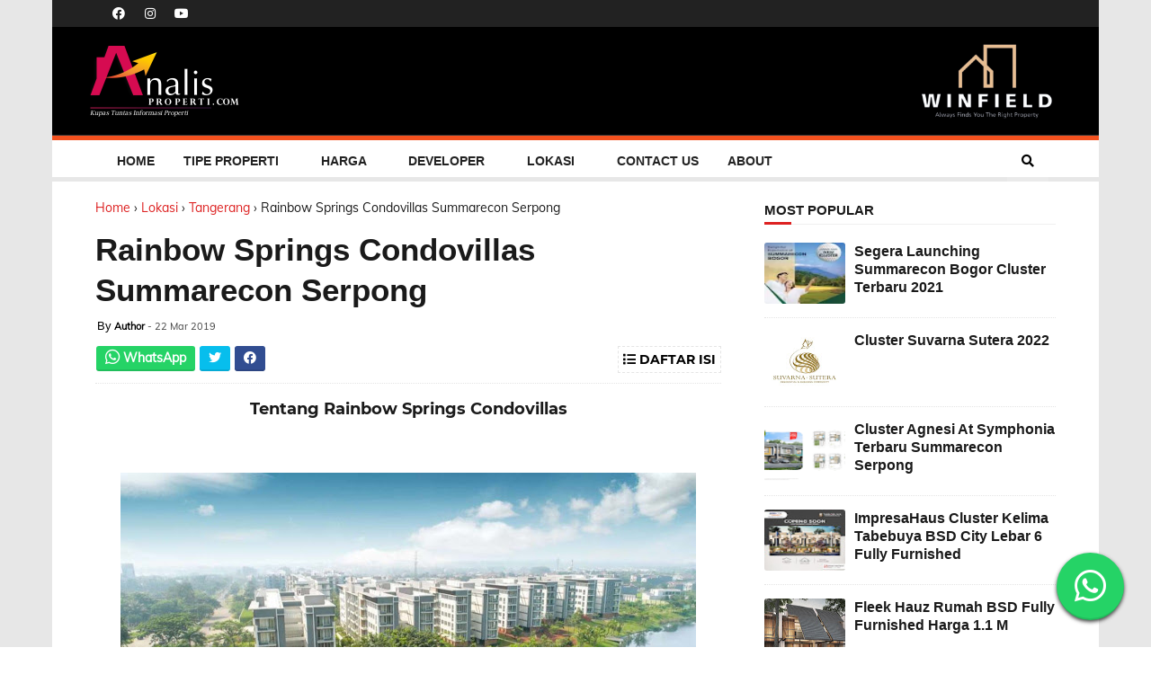

--- FILE ---
content_type: text/html; charset=UTF-8
request_url: https://www.analisproperti.com/2019/03/rainbow-springs-condovillas-tower.html
body_size: 36091
content:
<!DOCTYPE html>
<html class='v2' dir='ltr' xmlns='http://www.w3.org/1999/xhtml' xmlns:b='http://www.google.com/2005/gml/b' xmlns:data='http://www.google.com/2005/gml/data' xmlns:expr='http://www.google.com/2005/gml/expr'>
<head>
<!-- Global Site Tag (gtag.js) - Google Analytics -->
<script async='async' src='https://www.googletagmanager.com/gtag/js?id=UA-119676794-1'></script>
<script>
  
  window.dataLayer = window.dataLayer || [];
  function gtag(){dataLayer.push(arguments);}
  
  gtag('js', new Date());
  gtag('config', 'UA-119676794-1');
  gtag('config', 'AW-651729672');
  
</script>
<script>
  
  (adsbygoogle = window.adsbygoogle || []).push({
    google_ad_client: "ca-pub-2119034534741374",
    enable_page_level_ads: true
  });
  
</script>
<script async='true' crossorigin='anonymous' src='https://kit.fontawesome.com/2028d54dd1.js'></script>
<link as='style' href='//maxcdn.bootstrapcdn.com/font-awesome/4.5.0/css/font-awesome.min.css' rel='preload' type='text/css'/>
<meta content='AhTjoGjSyfQovZjcxnPm_a5MLd8sKJ80RBcjCBOqM8Y' name='google-site-verification'/>
<link href='https://fonts.gstatic.com' rel='preconnect'/>
<meta content='width=device-width, initial-scale=1, maximum-scale=10' name='viewport'/>
<meta content='text/html; charset=UTF-8' http-equiv='Content-Type'/>
<meta content='blogger' name='generator'/>
<link href='https://www.analisproperti.com/favicon.ico' rel='icon' type='image/x-icon'/>
<link href='https://www.analisproperti.com/2019/03/rainbow-springs-condovillas-tower.html' rel='canonical'/>
<link rel="alternate" type="application/atom+xml" title="Analis Properti - Atom" href="https://www.analisproperti.com/feeds/posts/default" />
<link rel="alternate" type="application/rss+xml" title="Analis Properti - RSS" href="https://www.analisproperti.com/feeds/posts/default?alt=rss" />
<link rel="service.post" type="application/atom+xml" title="Analis Properti - Atom" href="https://www.blogger.com/feeds/6629201143794308881/posts/default" />

<link rel="alternate" type="application/atom+xml" title="Analis Properti - Atom" href="https://www.analisproperti.com/feeds/7561946165213840086/comments/default" />
<!--Can't find substitution for tag [blog.ieCssRetrofitLinks]-->
<link href='https://blogger.googleusercontent.com/img/b/R29vZ2xl/AVvXsEitQqoCdmXjzCJUrKReOjthY4o7StrW4iWLQOPytWZhIXlSgyGKcsxx4Z_-eZmH37-xnaHYUXvUjW94R8F700ybYTKSZqz3hIltjP74rhcjGAnLGl0z_f3x3cWbOoOymBi4eR9R_d2XSWCQ/s640/Ranbow+Spring+Condovillas+View.jpeg' rel='image_src'/>
<meta content='https://www.analisproperti.com/2019/03/rainbow-springs-condovillas-tower.html' property='og:url'/>
<meta content='Rainbow Springs Condovillas Summarecon Serpong ' property='og:title'/>
<meta content='Info properti terupdate dan terlengkap area Tangerang, Jakarta dan sekitarnya' property='og:description'/>
<meta content='https://blogger.googleusercontent.com/img/b/R29vZ2xl/AVvXsEitQqoCdmXjzCJUrKReOjthY4o7StrW4iWLQOPytWZhIXlSgyGKcsxx4Z_-eZmH37-xnaHYUXvUjW94R8F700ybYTKSZqz3hIltjP74rhcjGAnLGl0z_f3x3cWbOoOymBi4eR9R_d2XSWCQ/w1200-h630-p-k-no-nu/Ranbow+Spring+Condovillas+View.jpeg' property='og:image'/>
<title>
Rainbow Springs Condovillas Summarecon Serpong  - Analis Properti
</title>
<!-- Description and Keywords (start) -->
<!-- Description and Keywords (end) -->
<meta content='Rainbow Springs Condovillas Summarecon Serpong ' property='og:title'/>
<meta content='https://www.analisproperti.com/2019/03/rainbow-springs-condovillas-tower.html' property='og:url'/>
<meta content='article' property='og:type'/>
<meta content='https://blogger.googleusercontent.com/img/b/R29vZ2xl/AVvXsEitQqoCdmXjzCJUrKReOjthY4o7StrW4iWLQOPytWZhIXlSgyGKcsxx4Z_-eZmH37-xnaHYUXvUjW94R8F700ybYTKSZqz3hIltjP74rhcjGAnLGl0z_f3x3cWbOoOymBi4eR9R_d2XSWCQ/s640/Ranbow+Spring+Condovillas+View.jpeg' property='og:image'/>
<meta content='Analis Properti' property='og:site_name'/>
<meta content='https://www.analisproperti.com/' name='twitter:domain'/>
<meta content='Rainbow Springs Condovillas Summarecon Serpong ' name='twitter:title'/>
<meta content='summary_large_image' name='twitter:card'/>
<meta content='https://blogger.googleusercontent.com/img/b/R29vZ2xl/AVvXsEitQqoCdmXjzCJUrKReOjthY4o7StrW4iWLQOPytWZhIXlSgyGKcsxx4Z_-eZmH37-xnaHYUXvUjW94R8F700ybYTKSZqz3hIltjP74rhcjGAnLGl0z_f3x3cWbOoOymBi4eR9R_d2XSWCQ/s640/Ranbow+Spring+Condovillas+View.jpeg' name='twitter:image'/>
<meta content='Rainbow Springs Condovillas Summarecon Serpong ' name='twitter:title'/>
<!-- Social Media meta tag need customer customization -->
<meta content='Facebook App ID here' property='fb:app_id'/>
<meta content='Facebook Admin ID here' property='fb:admins'/>
<meta content='@username' name='twitter:site'/>
<meta content='@username' name='twitter:creator'/>
<script type='text/javascript'>
  
  var blog = document.location.hostname.split(".");
  
  if (window.location.href.indexOf(".blogspot") > -1) {
  if (blog[blog.length - 1] != "com") {
  var ncr = "http://" + blog[0] + ".blogspot.com/ncr";
	  window.location.replace(ncr + document.location.pathname);
  }
  }
  
</script>
<!-- Style CSS -->
<style id='page-skin-1' type='text/css'><!--
/*-----------------------------------------------
Blogger Template Style
Name:        Global
Author :     http://www.soratemplates.com
License:     Premium Version
-----------------------------------------------*/
/* Variable definitions
====================
<Variable name="theme.color" description="Main Theme Color" type="color" default="#2496EE"/>
<Variable name="header.bg" description="Header BG" type="color" default="#000"/>
<Variable name="title.color" description="Titles And Text" type="color" default="#2A3744"/>
<Variable name="footer.bg" description="Footer BG" type="color" default="#2A3744"/>
====================*/
/* font face */
@font-face {
font-family: 'Muli';
font-style: normal;
font-weight: 400;
font-display: swap;
src: url(https://fonts.gstatic.com/s/muli/v22/7Aulp_0qiz-aVz7u3PJLcUMYOFnOkEk30eg.woff2) format('woff2');
unicode-range: U+0000-00FF, U+0131, U+0152-0153, U+02BB-02BC, U+02C6, U+02DA, U+02DC, U+2000-206F, U+2074, U+20AC, U+2122, U+2191, U+2193, U+2212, U+2215, U+FEFF, U+FFFD;
}
@font-face {
font-family: 'Montserrat';
font-style: normal;
font-weight: 400;
font-display: swap;
src: url(https://fonts.gstatic.com/s/montserrat/v15/JTUSjIg1_i6t8kCHKm459Wlhyw.woff2) format('woff2');
unicode-range: U+0000-00FF, U+0131, U+0152-0153, U+02BB-02BC, U+02C6, U+02DA, U+02DC, U+2000-206F, U+2074, U+20AC, U+2122, U+2191, U+2193, U+2212, U+2215, U+FEFF, U+FFFD;
}
@font-face {
font-family: 'Montserrat';
font-style: normal;
font-weight: 500;
font-display: swap;
src: url(https://fonts.gstatic.com/s/montserrat/v15/JTURjIg1_i6t8kCHKm45_ZpC3gnD_g.woff2) format('woff2');
unicode-range: U+0000-00FF, U+0131, U+0152-0153, U+02BB-02BC, U+02C6, U+02DA, U+02DC, U+2000-206F, U+2074, U+20AC, U+2122, U+2191, U+2193, U+2212, U+2215, U+FEFF, U+FFFD;
}
@font-face {
font-family: 'Montserrat';
font-style: normal;
font-weight: 600;
font-display: swap;
src: url(https://fonts.gstatic.com/s/montserrat/v15/JTURjIg1_i6t8kCHKm45_bZF3gnD_g.woff2) format('woff2');
unicode-range: U+0000-00FF, U+0131, U+0152-0153, U+02BB-02BC, U+02C6, U+02DA, U+02DC, U+2000-206F, U+2074, U+20AC, U+2122, U+2191, U+2193, U+2212, U+2215, U+FEFF, U+FFFD;
}
@font-face {
font-family: 'Montserrat';
font-style: normal;
font-weight: 700;
font-display: swap;
src: url(https://fonts.gstatic.com/s/montserrat/v15/JTURjIg1_i6t8kCHKm45_dJE3gnD_g.woff2) format('woff2');
unicode-range: U+0000-00FF, U+0131, U+0152-0153, U+02BB-02BC, U+02C6, U+02DA, U+02DC, U+2000-206F, U+2074, U+20AC, U+2122, U+2191, U+2193, U+2212, U+2215, U+FEFF, U+FFFD;
}
/* Reset */
a,abbr,acronym,address,applet,b,big,blockquote,body,caption,center,cite,code,dd,del,dfn,div,dl,dt,em,fieldset,font,form,h1,h2,h3,h4,h5,h6,html,i,iframe,img,ins,kbd,label,legend,li,object,p,pre,q,s,samp,small,span,strike,strong,sub,sup,table,tbody,td,tfoot,th,thead,tr,tt,u,ul,var {
padding:0;
border:0;
outline:0;
vertical-align:baseline;
background:0 0;
margin:0;
}
ins { text-decoration: underline; }
del { text-decoration: line-through; }
dl,ul {
list-style-position: inside;
list-style: none;
}
ul li { list-style: none; }
caption,th { text-align: center; }
img {
border:none;
position:relative;
}
.clear { clear: both; }
.section,.widget,.widget ul,.widget li,.BlogArchive #ArchiveList ul.flat li {
margin:0;
padding:0;
}
del { text-decoration: line-through }
table {
border-collapse: collapse;
border-spacing: 0;
}
*,
::before,
::after {
box-sizing: border-box;
}
/* Body */
html {
scroll-behavior: smooth;
}
body {
color: #1a1a1a;
font-size: 14px;
font-family: 'Muli', sans-serif;
font-weight: 400;
margin: 0;
padding: 0;
}
a:link,a:visited {
color:#dd2121;
text-decoration:none;
outline:none;
}
a:hover {
color:#e74c3c;
text-decoration:none;
outline:none;
}
a img { border-width:0; }
h1,h2,h3,h4,h5,h6 {
font-family: 'Roboto', sans-serif;
color: #1a1a1a;
padding: 0;
margin: 0;
}
h1 {
font-family: 'Roboto', sans-serif;
font-size: 24px;
font-style: normal;
font-variant: normal;
font-weight: 700;
line-height: 26.4px;
}
.post-body p::before {
display: block;
content: " ";
margin-top: -150px;
height: 150px;
visibility: hidden;
pointer-events: none;
}
/*h3::before {
display: block;
content: " ";
margin-top: -150px;
height: 150px;
visibility: hidden;
pointer-events: none;
}*/
.post-body h2 {
font-family: 'Montserrat', sans-serif;
font-size: 26px;
font-weight: 700;
padding-top: 20px;
}
.post-body h3 {
font-family: 'Montserrat', sans-serif;
font-size: 20px;
font-style: normal;
font-variant: normal;
font-weight: 700;
line-height: 24px;
margin-top: 20px;
}
figcaption {
color: #444444;
font-size: 11px;
margin: -5px 0 20px 0;
text-align: left;
}
figure {
margin: 0;
}
.separator a {
clear: none!important;
float: none!important;
margin-left: 0!important;
margin-right: 0!important;
}
.fb-page {
transition: all .0s ease;
-webkit-transition: all .0s ease;
-moz-transition: all .0s ease;
-o-transition: all .0s ease;
}
.hreview,.status-msg-wrap,.feed-links,a.quickedit,span.item-control { display: none!important; }
.unwanted { display: none; }
#navbar-iframe {
height: 0;
visibility: hidden;
display: none;
}
.feed-links {
clear: both;
line-height: 2.5em;
}
.CSS_LIGHTBOX { z-index: 9999999999!important; }
.daftar-isi {
display: block;
float: right;
padding: 5px;
border: 1px dashed #E4E4E4;
text-transform: uppercase;
font-size: 14px;
font-family: "Montserrat",sans-serif;
margin-top: 15px;
}
#table-of-content {
display: block;
margin-bottom: 10px;
border: dotted #E4E4E4;
text-transform: capitalize;
font-family: "Montserrat",sans-serif;
font-size: 14px;
}
#table-of-content ol {
word-break: break-all;
padding: 0;
font-weight: 450;
counter-reset: section;
list-style-type: none;
}
ol li {
line-height: 2 !important;
margin-left: 2em !important;
}
ol li:before {
counter-increment: section;
content: counters(section, ".") ". ";
width: 10px;
padding-right: 5px;
margin-left: -10px;
}
ol li a:link, ol li a:visited { color: #0089c7; }
ol li a:hover { color: #a2dffb; }
/* Typography */
p { margin-bottom: 20px; }
.post-body .intro_article p:last-child { margin-bottom: 0em; }
.post-body h1,.post-body h2,.post-body h3,.post-body h4,.post-body h5,.post-body h6 {
margin-bottom: 20px;
color: #000;
}
.published {
text-decoration: none;
font-family: Roboto,RobotoDraft,Helvetica,Arial,sans-serif;
color: rgba(0,0,0,0.54);
font-size: 13px;
}
figure.title {
font-family: 'Montserrat',sans-serif;
}
figure.price-post {
/* background: rgb(80, 170, 141); */
color: #DC143C;
/* padding-left: 10px; */
font-family: 'Montserrat',sans-serif;
}
.grid-item-post {
display: grid;
grid-template-columns: 1fr 1fr;
gap: 20px;
}
.post-gallery{
display: grid;
grid-template-columns: repeat(10, 80vh);
grid-template-rows: 1fr;
gap: 10px;
overflow-x: scroll;
scroll-snap-type: x mandatory;
}
blockquote {
font-style: italic;
color: #bbb;
border-left: 5px solid #EBEBEB;
margin-left: 0;
padding: 10px 15px;
}
blockquote:before {
content: '\f10d';
display: inline-block;
font-family: FontAwesome;
font-style: normal;
line-height: 1;
-webkit-font-smoothing: antialiased;
-moz-osx-font-smoothing: grayscale;
margin-right: 10px;
color: #dd2121;
font-weight: 400;
}
blockquote:after {
content:'\f10e';
display:inline-block;
font-family:FontAwesome;
font-style:normal;
line-height:1;
-webkit-font-smoothing:antialiased;
-moz-osx-font-smoothing:grayscale;
margin-left:10px;
color:#dd2121;
font-weight:400;
}
.widget .post-body ul,.widget .post-body ol {
line-height:1.5;
font-weight:400;
}
.widget .post-body li {
margin: 5px 0;
padding:0;
line-height:1.5;
}
.post-body ul li:before {
content:&quot;\f105&quot;;
margin-right:5px;
font-family: fontawesome;
}
#author-head { display: none; }
/* Outer Wrapper */
#outer-wrapper {
background:#e7e7e7;
margin:0;
padding:0;
text-align:left;
}
.row {
width: 1164px;
margin: 0 auto;
padding: 0;
}
#header-social {
float:right;
height:80px;
position:relative;
display:block;
margin-right:0;
}
#header-social ul { overflow: hidden; }
#header-social ul li {
line-height:80px;
text-align:center;
float:left;
margin-top:0;
margin-left:10px;
padding:0;
position:relative;
}
#header-social ul li a {
text-align:center;
color:#fff;
font-size:23px;
position:relative;
padding:5px;
text-decoration:none;
}
#header-social ul li a:before {
display:inline-block;
font-family:FontAwesome;
font-style:normal;
font-weight:400;
-webkit-font-smoothing:antialiased;
-moz-osx-font-smoothing:grayscale;
}
#header-social ul li a:hover { color: #ddd; }
#header-social .facebook:before{content:&quot;\f230&quot;}
#header-social .twitter:before{content:&quot;\f099&quot;}
#header-social .gplus:before{content:&quot;\f0d5&quot;}
#header-social .rss:before{content:&quot;\f09e&quot;}
#header-social .youtube:before{content:&quot;\f167&quot;}
#header-social .skype:before{content:&quot;\f17e&quot;}
#header-social .stumbleupon:before{content:&quot;\f1a4&quot;}
#header-social .tumblr:before{content:&quot;\f173&quot;}
#header-social .vine:before{content:&quot;\f1ca&quot;}
#header-social .stack-overflow:before{content:&quot;\f16c&quot;}
#header-social .linkedin:before{content:&quot;\f0e1&quot;}
#header-social .dribbble:before{content:&quot;\f17d&quot;}
#header-social .soundcloud:before{content:&quot;\f1be&quot;}
#header-social .behance:before{content:&quot;\f1b4&quot;}
#header-social .digg:before{content:&quot;\f1a6&quot;}
#header-social .instagram:before{content:&quot;\f16d&quot;}
#header-social .pinterest:before{content:&quot;\f0d2&quot;}
#header-social .delicious:before{content:&quot;\f1a5&quot;}
#header-social .codepen:before{content:&quot;\f1cb&quot;}
/*.wrap-header {
width: 1164px;
margin: 0 auto;
}*/
#logos { display: none;}
.wrap-row {
background:#000000;
border-bottom : 1px solid #383838;
}
#header-top-menu {
display: grid;
grid-template-columns: repeat(3,35px) 1fr 200px;
grid-template-rows: 1fr;
align-items: center;
justify-items: center;
background: #222222;
grid-column: 1/-1;
padding-left: 56px;
}
.date-now {
color: white;
font-weight: 700;
}
#header-top-menu .facebook { color: #fff; }
#header-top-menu .twitter { color: #fff; }
#header-top-menu .instagram { color: #fff; }
#header-top-menu .youtube { color: #fff; }
#header-wrapper {
display: grid;
grid-template-rows: 30px auto;
grid-template-columns: minmax(150px, 250px) 1fr minmax(150px, 250px);
height:150px;
background:#000000;
}
#menu-main-nav { margin-left: 56px; }
.top-header { height: 80px;}
#header h1 {
margin:0;
font-size:20px;
}
.the-logo-winfield {
grid-column: 3;
justify-self: center;
align-self: center;
}
.the-logo {
justify-self: center;
align-self: center;
text-align:left;
}
.the-logo img {
max-width:100%;
height:80px;
margin:0;
}
.logo-mobile {
display: none;
}
#main-nav {
background-color: #fff;
position: relative;
width:100%;
height:46px;
font-size:14px;
border-top: 5px solid #f4511e;
}
#main-nav .row {
height:46px;
position:relative;
padding:0;
}
.is-sticky #main-nav {
width: 100%!important;
margin: 0;
z-index:999999;
opacity:.95;
}
#menu-icon { display: none;}
li.li-home {
float: left;
display: inline-block;
background-color: rgba(255, 255, 255, 0.1);
padding: 0;
}
#main-nav li {
position: relative;
float: left;
line-height: 46px;
padding: 0;
}
#main-nav li:hover { background-color: #e7e7e7; }
#main-nav a {
float:left;
color:#222;
padding:0 16px;
text-transform:uppercase;
font-family: Roboto Condensed,sans-serif;
font-weight: 800;
}
#main-nav .current-menu-item > a::after {
content:'';
display:block;
width:20px;
height:3px;
margin-top:-3px;
margin-right:auto;
margin-left:auto;
background-color:#dd2121;
}
.drop-sign { color: #fff; }
.drop-sign i {
font-size: 12px;
top: 0px;
position: relative;
padding-left: 3px;
}
#main-nav ul li ul .drop-sign {
float: right;
margin: 0;
}
#main-nav ul li ul {
display:none;
position:absolute;
left:0;
top:46px;
z-index:100;
background-color: #fff;
border-bottom:2px solid #dd2121;
}
#main-nav ul li:hover > ul { display: block; }
#main-nav ul li ul li {
height: auto;
clear: both;
margin-left: 0;
line-height: normal;
border-right: none;
border-bottom: 1px solid #E7E7E7;
}
#main-nav ul li ul li:last-child { border-bottom: none;}
#main-nav ul li ul li::after {
content: '';
display: none;
}
#main-nav ul li ul li:hover { background-color: rgba(0,0,0,0.1); }
#main-nav ul li ul a {
min-width: 175px;
padding:0 16px;
margin-top:0;
font-size:14px;
color:#000;
font-weight:400;
text-transform:capitalize;
line-height:38px;
transition:all 0s ease;
border:none;
}
#main-nav ul li ul a:hover {
color:#dd2121;
}
#main-nav ul li ul .current-menu-item a::after {
content: '';
display: none;
}
#main-nav ul li ul .current-menu-item a {
color: #fff;
}
#main-nav ul li ul .current-menu-item a:hover {
color:#dd2121;
}
#main-nav ul li ul ul {
left: 100%;
top:0;
}
.is-sticky #main-nav {
animation-name: slideInDown;
animation-duration: .5s;
animation-fill-mode: both;
}
@keyframes slideInDown {
from {
-webkit-transform: translate3d(0,-100%,0);
transform: translate3d(0,-100%,0);
visibility: visible;}
to { -webkit-transform: translate3d(0,0,0);
transform: translate3d(0,0,0);}
}
#selectnav1 { display: none; }
#search-icon {
position: absolute;
right:56px;
top:0;
display:block;
width:46px;
line-height:46px;
height:46px;
background-color:rgba(255, 255, 255, 0.1);
color:#000;
font-size:14px;
text-align:center;
cursor:pointer;
}
#nav-search {
position: absolute;
right:0;
top:55px;
z-index:50;
display:none;
width:302px;
height:74px;
background-color:#222;
border-bottom:2px solid #dd2121;
border-top: 1px solid #000;
transition:all 0s ease;
-webkit-transition: all 0s ease;
-moz-transition: all 0s ease;
-o-transition: all 0s ease;
}
#nav-search #searchform {
width: 262px;
position: absolute;
left: 20px;
top: 20px;
}
#searchform {
position: relative;
height: 36px;
overflow: hidden;
}
#nav-search #s { width: 166px;}
#s {
position: relative;
height: 32px;
padding-left:12px;
padding-right:82px;
border:1px solid rgba(255,255,255,0.05);
background-color:rgba(0,0,0,0.1);
font-family:'Source Sans Pro',sans-serif;
font-size:13px;
color:#fff;
}
#s:focus {
color:#fff;
outline:none;
}
#searchsubmit {
position:absolute;
right:2px;
top:2px;
height:32px;
padding:0 10px;
color:#fff;
background-color:#dd2121;
font-family:'Source Sans Pro',sans-serif;
font-size:12px;
font-weight:700;
text-transform:uppercase;
border:none;
cursor:pointer;
transition:background .3s;
}
#searchsubmit:hover { background-color: rgba(0,0,0,0.1)}
@media screen and (max-width: 1020px) {
.is-sticky #main-nav {
width: 100%;
position: relative!important;
opacity:1!important;
animation-name:none;
z-index:99999;
}
#main-nav li.li-home { display: none; }
#menu-icon {
background-color: rgba(255, 255, 255, 0.1);
display: inline-block;
position:relative;
z-index:15;
width:46px;
height:46px;
float:left;
text-align:center;
cursor:pointer;
transition:all .3s;
}
#menu-icon i {
font-size: 14px;
color: #fff;
line-height: 46px;
}
#main-nav #menu-main-nav {
position:absolute;
left:0;
top:55px;
z-index:400;
display:none;
width:290px;
padding-top:12px;
padding-bottom:16px;
border-top: 1px solid #000;
transition:all 0s ease;background-color:#222;
}
#main-nav li {
clear:both;
line-height:34px;
border-right:none;
}
#main-nav li:hover,#main-nav ul li ul li:hover { background-color: transparent; }
#main-nav li::after { display: none; }
#main-nav li a {
color:#fff;
transition:all 0s ease;
height:34px;
padding-left:20px;
border-right:none;
font-size:12px;
font-weight:400;
}
#main-nav li a:hover { color:#dd2121}
#main-nav .current-menu-item &gt; a::after { display: none; }
#main-nav #menu-main-nav li ul {
transition:all 0s ease;
position:static;
float:none;
background-color:transparent;
display: none;
border:none;
padding-left:16px;
}
#main-nav #menu-main-nav li ul li {
transition:all 0s ease;
border:none;
line-height:34px;
}
#main-nav ul li ul a {
transition:all 0s ease;
height:34px;
}
}
#content-wrapper {
background: #FFF;
margin: 0 auto;
padding: 20px 0;
display: table;
/*overflow: hidden;*/
}
.intro .widget-content { display: none; }
.intro {
position: relative;
margin: 0 48px;
}
.intro .widget .feat-content {
margin-bottom: 20px!important;
height: 450px;
overflow: hidden;
}
.intro h2 {
display: none;
display: none;
}
.intro .rcp-thumb {
width: 100%;
height: 215px;
display: block;
border-radius: 4px;
transition: all .3s ease-out!important;
-webkit-transition: all .3s ease-out!important;
-moz-transition:all .3s ease-out!important;
-o-transition:all .3s ease-out!important;
}
.intro li:hover .rcp-thumb {
-webkit-transform: scale(1.1)important;
-moz-transform: scale(1.1)!important;
transform: scale(1.1)!important;
transition:all .3s ease-out!important;
-webkit-transition:all .3s ease-out!important;
-moz-transition:all .3s ease-out!important;
-o-transition:all .3s ease-out!important;
}
.intro .rcp-title {
font-size: 20px;
}
.intro .rcp-thumb:after {
content: no-close-quote;
position: absolute;
bottom: 0;
width:100%;
height:151px;
background:url(https://blogger.googleusercontent.com/img/b/R29vZ2xl/AVvXsEjpwrQV_HZVvo8QGVCw_XewOxkB6YlW7JwxOfmANzRULl1zgA8zK33C7imwQJgmm_8hsmtixdPqaeLbf7nPVthv_y2wtJDkHZf-P449GSIx284WS4S-s2iK_KBG5xOWRktrKZy_hEFyu7Yl/s1600-r/gradient.png) repeat-x;
background-size:100% 151px;
opacity:.8;
}
.intro li {
width: 40%;
height: 215px;
position: relative;
padding: 0;
border-radius: 4px;
z-index: 2;
overflow: hidden;
}
.intro li:nth-child(2){
margin-bottom: 20px;
}
.intro li:first-child {
width:58.30%;
height:450px;
}
.intro li:first-child .rcp-thumb {
height: 450px;
}
.intro li:first-child .rcp-title { font-size: 35px; }
.intro .post-panel {
position: absolute;
bottom: 20px;
}
.intro .rcp-title a {
color: #FFF;
font-weight: 700;
position: relative;
bottom: 10px;
line-height: 14px;
}
.intro .rcp-thumb:after { left: 0; }
.intro li { float: right; }
.intro li:first-child { float: left; }
.intro .post-panel {
left: 20px;
right: 20px;
}
.item .intro { display: none; }
#ads-top h2 { display: none; }
#ads-top .widget-content {
width: 728px;
height: 90px;
margin: 0 auto 20px;
padding: 0;
}
.index #main-wrapper,.archive #main-wrapper {
width: 696px;
float: left;
border: 0;
margin-left: 48px;
}
.feat-layout .feat-title h2.title {
font-size: 13px;
display: inline-block;
}
.feat-title {
margin: 0 0 10px 0;
position: relative;
border-bottom: 1px solid #EFEFEF;
}
.feat-title h2 {
padding: 0 0 10px;
display: inline-block;
}
.feat-title span {
position: absolute;
left: 0;
bottom: -1px;
display: block;
width: 30px;
height: 3.5px;
background-color: #dd2121;
}
.feat-title h2 a {
color:#2A3744;
font-weight:700;
line-height:normal;
font-size:15px;
text-transform:uppercase;
display:block;
}
.feat .primeiro-thumb,.feat .mag-thumb {
transition: all .3s ease-out!important;
-webkit-transition:all .3s ease-out!important;
-moz-transition:all .3s ease-out!important;
-o-transition:all .3s ease-out!important;
}
.feat .primeiro-thumb:hover,.feat .mag-thumb:hover {
-webkit-transform:scale(1.1)important;
-moz-transform:scale(1.1)!important;
transform:scale(1.1)!important;
transition:all .3s ease-out!important;
-webkit-transition:all .3s ease-out!important;
-moz-transition:all .3s ease-out!important;
-o-transition:all .3s ease-out!important;
}
.feat .primeiro .feat-thumb {
width: 100%;
height: 300px;
position: relative;
z-index: 2;
border-radius: 3px;
}
.feat .primeiro-thumb {
width: 100%;
height: 300px;
display: block;
border-radius: 3px;
}
.feat .primeiro { overflow: hidden;}
.feat-thumb { overflow: hidden; }
.feat1 ul { overflow: hidden; }
.feat ul li .feat-thumb {
width:100%;
height:145px;
margin-bottom:10px;
position:relative;
z-index:2;
border-radius:3px;
}
.feat ul li .mag-thumb {
width:100%;
height:145px;
display:block;
border-radius:3px;
}
.feat ul li .mag-content { display: block; }
.feat .feat-headline a {
font-weight:800;
color:#2A3744;
display:inline-block;
}
.feat ul li .mag-content .feat-headline a {
font-size:16px;
padding:0 5px 0 0;
line-height:1.3em;
font-weight:800;
}
.feat .primeiro-content .feat-headline a {
font-size:26px;
line-height:1.3em;
}
.feat1 .primeiro {
width: 60%;
float:left;
margin-right:3%;
}
.feat1 .primeiro .feat-thumb { display: block; }
.feat1 .primeiro-content {
float:left;
display:block;
}
.feat1 ul li {
display:block;
float:left;
width:37%;
padding-bottom:0;
margin-bottom:20px;
padding-top:0;
height:auto;
}
.feat1 ul li:nth-of-type(2){ margin-bottom: 0; }
.feat-headline a:hover{ color: #dd2121; }
.feat1 .primeiro-content .feat-headline { padding: 10px 0; }
.feat-layout .widget-content,.feat-layout h2.title { display: none; }
.share-feat a {
font-size:18px;
float:left;
display:inline-block;
margin-right:20px;
padding:2px 0;
}
.share-post { float: left; }
.share-post a {
font-size:18px;
float:left;
display:inline-block;
margin-right:20px;
padding:2px 0;
}
.share-feat a:hover,.share-post a:hover{opacity:.8}
.share-feat .facebook,.share-post .facebook{color:#314d91}
.share-feat .twitter,.share-post .twitter{color:#07beed}
.share-feat .google,.share-post .google{color:#dd4b38}
.share-feat .pinterest,.share-post .pinterest{color:#CA2127}
.share-feat .whatsapp,.share-post .whatsapp{color:#25d366}
.feat1 {
margin-bottom:20px !important;
padding-bottom:20px;
/*border-bottom:1px dotted #E4E4E4;*/
}
.feat1 .feat-head {
margin-bottom:19px;
padding-bottom:15px;
}
.feat1 .feat-head .feat-thumb {
display:table-cell;
vertical-align:middle;
border-radius:2px;
}
.feat1 .feat-img { display: block; }
.feat1 .feat-head-content { display: table-cell; }
#ads-home h2 { display: none; }
#ads-home .widget {
overflow: hidden;
padding-bottom:20px;
margin-bottom:10px;
border-bottom:1px dotted #e4e4e4;
}
#ads-home .widget-content {
width:468px;
height:60px;
margin:0 auto;
padding:0;
}
.ads-title-box,#ads-title h2 { display: none; }
#ads-title .widget-content {
width:468px;
height:60px;
margin:20px auto;
padding:0;
}
.ads-inter-box,#ads-inter h2 { display: none; }
#ads-inter .widget {
overflow:hidden;
margin-bottom:20px;
padding-bottom:20px;
border-bottom:1px dotted #E4E4E4;
}
#ads-inter .widget-content {
width:468px;
height:60px;
margin:0 auto;
padding:0;
}
.m-rec {
position: relative;
height: 30px;
margin-bottom: 10px;
border-bottom: 1px solid #EFEFEF;
}
.m-rec h2 {
font-size:13px;
padding:0 0 10px;
display:inline-block;
}
.m-rec h2 a {
color:#2A3744;
font-weight:700;
line-height:normal;
font-size:15px;
text-transform:uppercase;
display:block;
}
.m-rec span {
position: absolute;
left: 0;
bottom: -1px;
display: block;
width: 30px;
height: 3px;
background-color: #dd2121;
}
.index .post,.archive .post {
display: block;
height: auto;
overflow: hidden;
box-sizing: border-box;
margin: 0 0 20px;
padding-bottom: 20px;
border-bottom: 1px dotted #E4E4E4;
}
.index article,.archive article {
overflow: hidden;
position: relative;
}
.index .post h2,.archive .post h2 {
margin:0 0 10px;
padding-right:10px;
overflow:hidden;
display:block;
}
.index .post h2 a,.archive .post h2 a {
font-size:26px;
line-height:1.2em;
float:left;
color:#2A3744;
font-weight:800;
text-transform:none;
text-decoration:none;
}
.index .post h2 a:hover,.archive .post h2 a:hover { color:#dd2121;}
.index .post-_,.archive .post-header { display: none; }
.index #blog-pager,.archive #blog-pager {
display:block;
font-size:11px;
margin:10px 0 20px 0;
padding:0;
}
.spesifikasi-bangunan {
display: grid;
justify-items: left;
align-items: center;
row-gap: 10px;
}
.spesifikasi-bangunan div {
border-bottom: 1px solid rgba(0, 0, 0, 0.1);
width: 100%;
}
.spesifikasi-bangunan .item {
display: grid;
grid-template-columns: 235px 1fr;
justify-items: left;
align-items: center;
row-gap: 5px;
}
.spesifikasi-bangunan span b {
text-transform: uppercase;
}
details {
border: 1px solid #E1E1E1;
border-radius: 5px;
box-shadow: 0 1px 4px rgba(0, 0, 0, .4);
color: #363636;
margin: 0 0 .4em;
padding: 1%;
}
details > img {
margin-top: 5px;
}
summary {
list-style-image: none;
background: -webkit-linear-gradient(top, #FAFAFA 50%, #E1E1E1 50%);
border-radius: 5px;
cursor: pointer;
font-size: .8em;
font-weight: bold;
padding: 8px 0;
position: relative;
}
summary:hover { background: #E1E1E1;}
summary::-webkit-details-marker { display: none}
summary:before {
border-radius: 5px;
content: "+";
color: #363636;
display: block;
float: left;
font-size: 1.5em;
font-weight: bold;
margin: -2px 10px 0 10px;
padding: 0;
text-align: center;
width: 20px;
}
details[open] summary:before {content: "-"; margin-top: -4px;}
.block-image {
float: left;
width: 230px;
height: 160px;
margin: 0 15px 0 0;
}
.block-image .thumb {
width: 100%;
height: 160px;
position: relative;
display: block;
z-index: 2;
overflow: hidden;
border-radius:3px;
}
.post-profile .block-image .thumb a {
height: 225px;
}
.block-image .thumb a {
width: 100%;
height: 160px;
display: block;
border-radius: 3px;
transition: all .3s ease-out!important;
-webkit-transition: all .3s ease-out!important;
-moz-transition:all .3s ease-out!important;
-o-transition:all .3s ease-out!important;
}
.block-image .thumb a:hover {
-webkit-transform: scale(1.1)important;
-moz-transform:scale(1.1)!important;
transform:scale(1.1)!important;
transition:all .3s ease-out!important;
-webkit-transition:all .3s ease-out!important;
-moz-transition:all .3s ease-out!important;
-o-transition:all .3s ease-out!important;
}
.date-header {
display:block;
overflow:hidden;
font-weight:400;
margin:0!important;
padding:0;
}
#meta-post {
color: #bbb;
overflow: hidden;
font-size: 12px;
text-transform: capitalize;
padding-bottom: 10px;
}
#meta-post a { color: #bbb; }
#meta-post a i { margin-left: 1px; }
.item #main-wrapper,.static_page #main-wrapper {
width: 696px;
float: left;
padding: 0;
margin-left: 48px;
word-wrap: break-word;
overflow: hidden;
}
.breadcrumbs {
display: block;
font-size: 14px;
margin: 0;
padding: 0;
}
.marketing-name .post-title {
margin-top: 0 !important;
margin-bottom: 0 !important;
}
.item .post-head,.static_page .post-head {
margin:0;
position:relative;
}
.item .post-title,.static_page .post-title {
color: #1a1a1a
display: inline-block;
font-size: 35px;
line-height: 1.3em;
margin-bottom: 10px;
font-weight: 700;
position: relative;
margin-top: 15px;
}
.post-meta {
height: 72px;
overflow: hidden;
padding-bottom: 10px;
border-bottom: 1px dotted #E4E4E4;
}
.meta-details {
color: #444;
font-size: 11px;
text-transform: capitalize;
padding-left: 2px;
}
.meta-details span {
display: inline-block;
clear: both;
}
.post-timestamp {
margin-left: 0;
}
.post-meta a {
color: #000;
font-weight: 700;
}
.post-author a {
color: #2A3744;
font-weight: 700;
}
.post-meta a span i {
transition:all .0s ease-out!important;
}
.post-meta a:hover {
color: #dd2121;
}
.post-meta .timestamp-link i, .post-meta .post-author .g-profile i {
margin-left: 1px;
}
.meta-share {
float: left;
text-align: left;
padding-top: 15px;
}
.meta-share a {
color: #fff;
padding: 4px 10px;
display: inline-block;
margin-left: 1px;
border-radius: 3px;
border-bottom: 2px solid rgba(0,0,0,0.1);
}
.meta-share a:hover {
color: #fff;
opacity:.8;
}
.meta-share .facebook{background-color:#314d91}
.meta-share .twitter{background-color:#07beed}
.meta-share .google{background-color:#dd4b38}
.meta-share .pinterest{background-color:#CA2127}
.meta-share .whatsapp{background-color:#25d366}
.item article,.static_page article {
margin-top: 14px;
}
.item .post,.static_page .post {
padding: 0;
}
.post-body {
width: 100%;
margin-bottom: 15px;
font-family: 'Montserrat', sans-serif;
font-size: 16px;
line-height: 28px;
font-weight: 400;
}
.post-body img {
max-width: 100%;
height: auto!important;
}
.label-head {
float: left;
color: #2A3744;
font-weight: 700;
overflow: hidden;
font-size: 11px;
text-transform: uppercase;
}
.label-head a {
color: #bbb;
font-weight: 400;
text-transform: uppercase;
}
.label-head a:hover { color: #dd2121;}
.label-head .label-title { display: block;}
.label-head span i { margin-left: 1px;}
.label-head .tag-divider {
color: #dd2121;
margin: 0 3px;
font-weight: 400;
}
#share-box {
overflow: hidden;
margin-top: 50px;
padding-bottom: 12px;
margin-bottom: 20px;
border-bottom: 1px dotted #E4E4E4;
}
.social-pop {
float: left;
text-align: right;
}
.social-pop a {
color: #fff;
padding: 4px 10px;
display: inline-block;
margin-left: 1px;
border-radius: 3px;
border-bottom: 2px solid rgba(0,0,0,0.1)}
.social-pop a:hover {
color: #fff;
opacity:.8;
}
.social-pop .facebook { background-color: #314d91; }
.social-pop .twitter { background-color: #07beed; }
.social-pop .google { background-color: #dd4b38; }
.social-pop .pinterest { background-color: #CA2127; }
.social-pop .whatsapp { background-color: #25d366; }
.social-pop-profile { float: left;}
.social-pop-profile a {
color: #fff;
padding: 4px 10px;
display: inline-block;
margin-left: 1px;
border-radius: 3px;
border-bottom: 2px solid rgba(0,0,0,0.1);
}
.social-pop-profile .whatsapp { background-color: #25d366;}
.job-description { margin-bottom : 80px;}
.post-profile .block-image .thumb { height: 180px;}
.block-image .thumb a span {
font-size: 10px;
z-index: 20;
position: absolute;
bottom: 0;
font-weight: 700;
}
#author-sec .widget-content,#author-sec .widget h2 { display: none;}
.author-box {
position: relative;
width: 100%;
float: left;
margin-bottom: 20px;
padding-bottom: 20px;
border-bottom: 1px dotted #E4E4E4;
}
.img-box {
display:inline-block;
width:100px;
height:100px;
float:left;
margin-right:10px;
border-radius:0px;
padding:4px;
border:1px dotted #E4E4E4;
overflow:hidden;
}
.img-box img { max-width: 100%; }
.author-meta { overflow: hidden; }
.author-meta h3 {
margin-bottom:4px;
font-size:20px;
line-height:24px;
font-weight:700;
}
.author-meta h3 a { color: #2A3744; }
.author-meta p {
margin:0 0 11px;
line-height:22px;
}
.author-icons .none { display: none!important; }
.author-icons a {
display: inline-block;
float: left;
margin-right:15px;
font-size:18px;
line-height:19px;
}
.author-icons a:hover { opacity: .8; }
.author-icons .facebook-link { color: #314d91; }
.author-icons .twitter-link { color: #07beed; }
.author-icons .google-link { color:rgb(221, 75, 56); }
.author-icons .pinterest-link { color: #CA2127; }
.author-icons .instagram-link { color: #548BB5; }
#related-posts { margin-bottom: 10px; }
.related-box { display: none; }
.related li {
width:30.65%;
display:inline-block;
height:auto;
min-height:184px;
float:left;
margin-right:24px;
overflow:hidden;
position:relative;
}
.related-thumb {
width:100%;
height:120px;
overflow:hidden;
display:block;
position:relative;
z-index:2;
border-radius:3px;
}
.related li .related-img {
width:100%;
height:120px;
display:block;
border-radius:3px;
transition:all .3s ease-out!important;
-webkit-transition:all .3s ease-out!important;
-moz-transition:all .3s ease-out!important;
-o-transition:all .3s ease-out!important;
}
.related li .related-img:hover {
-webkit-transform:scale(1.1)!important;
-moz-transform:scale(1.1)!important;
transform:scale(1.1)!important;
transition:all .3s ease-out!important;
-webkit-transition:all .3s ease-out!important;
-moz-transition:all .3s ease-out!important;
-o-transition:all .3s ease-out!important;
}
.related-title a {
font-size:14px;
line-height:1.3em;
padding:10px 5px 10px 0;
font-weight:700;
color:#2A3744;
display:block;
}
.related-title a:hover { color: #dd2121; }
.related li:nth-of-type(3),.related li:nth-of-type(6),.related li:nth-of-type(9){ margin-right: 0; }
.blogger-tab { display: block; }
.comments{clear:both;margin-top:0;margin-bottom:0;color:#2A3744}
.comments h4{font-size:13px;text-transform:uppercase;font-weight:700;padding:10px 0;margin:0;border-bottom:1px solid #eee}
.cmm-title{position:relative}
.cmm-title span{position:absolute;left:0;bottom:0px;display:block;width:30px;height:3px;background-color:#dd2121}
.comments .comments-content{padding:10px 0}
.comments .comments-content .comment{margin-bottom:0;padding-bottom:8px}
.comments .comments-content .comment:first-child{padding-top:0}
.cmm-tabs .content-tab{background-color:transparent;padding:0}
.cmm-tabs-header{background-color:#000000;height:32px;margin-bottom:0;position:relative}
.cmm-tabs-header h3{display:inline-block;margin:0;color:#fff;font-weight:700;text-transform:uppercase;font-size:13px;height:32px;line-height:32px;padding-left:10px}
.cmm-tabs-header h3 h9{display:none}
.simpleTab .cmm-tabs-header .wrap-tab{float:right}
.cmm-tabs-header .wrap-tab a{height:auto;line-height:32px;padding:0 10px;font-size:14px;display:inline-block}
.cmm-tabs-header .wrap-tab li{float:left;width:auto}
.facebook-tab,.fb_iframe_widget_fluid span,.fb_iframe_widget iframe{width:100%!important}
.comments .item-control{position:static}
.comments .avatar-image-container{float:left}
.comments .avatar-image-container,.comments .avatar-image-container img{height:35px;max-height:35px;width:35px;max-width:35px;border-radius:2px}
.comments .comment-block{padding:10px;box-shadow:none;border:1px solid #eee;border-radius:2px}
.comments .comment-block,.comments .comments-content .comment-replies{margin-left:47px;margin-top:0}
.comments .comments-content .inline-thread{padding:0}
.comments .comments-content .comment-header{font-size:14px;border-bottom:1px solid #eee;padding:0 0 3px}
.comments .comments-content .user{font-style:normal;font-weight:400}
.comments .comments-content .icon.blog-author{font-weight:400}
.comments .comments-content .comment-content{text-align:justify;font-size:14px;line-height:1.4em}
.comments .comment .comment-actions a{margin-right:5px;padding:2px 5px;color:#2A3744;font-weight:400;background-color:#eee;font-size:10px;letter-spacing:1px;border-radius:2px}
.comments .comment .comment-actions a:hover{background-color:#dd2121;color:#fff;text-decoration:none}
.comments .comments-content .datetime{margin-left:0;float:right;font-size:11px}
.comments .comments-content .comment-header a{color:inherit}
.comments .comments-content .comment-header a:hover{color:#dd2121}
.comments .comments-content .icon.blog-author:before{content:&quot;\f007&quot;;font-size:12px;font-family:FontAwesome}
.comments .thread-toggle{margin-bottom:4px}
.comments .comments-content .comment-thread{margin:4px 0}
.comments .continue a{padding:0;padding-top:10px;padding-left:47px;font-weight:500}
.comments .comments-content .loadmore.loaded{margin:0;padding:0}
.comments .comment-replybox-thread{margin:0}
iframe.blogger-iframe-colorize,iframe.blogger-comment-from-post{max-height:283px!important}
.cmm-tabs.simpleTab .content-tab{background-color:transparent;padding:0;margin-top:0}
.cmm-tabs.simpleTab .wrap-tab li a{text-transform:uppercase;color:#fff;font-weight:400;background-color:rgba(255,255,255,0.1);height:32px;font-size:10px;letter-spacing:1px}
.cmm-tabs.simpleTab .wrap-tab li a.activeTab{background-color:#dd2121;color:#fff}
.posts-title h2 a:before{margin-right:10px}
.cmm-tabs.simpleTab .wrap-tab{float:right}
.cmm-tabs.simpleTab .wrap-tab li{padding:0;line-height:0;margin-left:0}
.wrap-tab{list-style:none}
.content-tab{transition:all 0s ease;-webkit-transition:all 0s ease;-moz-transition:all 0s ease;-o-transition:all 0s ease}
.showpageOf { display: none; }
.showpagePoint {
display:block;
float:left;
padding:7px 12px;
margin-right:5px;
color:#fff;
background-color:#dd2121;
font-weight: 700;
border-radius:3px;
}
.showpageNum a,.showpage a {
display:block;
margin-right:5px;
float:left;
color:#2A3744;
background-color:#eee;
font-weight: 700;
text-transform:uppercase;
text-decoration:none;
padding:7px 12px;
border-radius:3px;
}
.showpageNum a:hover,.showpage a:hover {
color:#fff;
background-color:#dd2121;
}
.showpageArea { float: left; }
.home-link { display: none; }
.post-nav li {
padding:0;
display:inline-block;
width:50%;
}
.post-nav li strong {
display:block;
padding:0 0 5px;
font-family:'Source Sans Pro', sans-serif;
font-weight:700;
letter-spacing:1px;
text-transform:uppercase;
font-size:13px;
}
.post-nav li strong i {
transition:all 0s ease;
-webkit-transition:all 0s ease;
-moz-transition:all 0s ease;
-o-transition:all 0s ease;
}
ul.post-nav {
background-color:#FFF;
margin-bottom:10px;
display:block;
width:100%;
overflow:hidden;
padding-top:5px;
border-top:1px dotted #E4E4E4;
}
.post-nav li a {
color:#2A3744;
line-height:1.3em;
display:block;
padding:10px 0;
transition:all 0s ease;
-webkit-transition:all 0s ease;
-moz-transition:all 0s ease;
-o-transition:all 0s ease;
}
.post-nav li:hover a { color: #dd2121; }
ul.post-nav span { font-weight: 400; }
.post-nav .previous {
float:left;
border-right:0;
box-sizing:border-box;
padding-right:10px;
}
.post-nav .next { text-align: right; }
a.blog-pager-newer-link,a.blog-pager-older-link {
float:left;
margin-right:1px;
font-size:11px;
color:#2A3744;
background-color:#eee;
text-transform:uppercase;
font-weight:700;
text-decoration:none;
padding:8px 12px;
border-radius:3px;
}
a.blog-pager-newer-link:hover,a.blog-pager-older-link:hover {
color:#fff;
background-color: #dd2121;
}
a.blog-pager-newer-link { float: left; }
a.blog-pager-older-link { float: right; }
#blog-pager-older-link img { max-height: 50px; }
.sidebar-right {
float:right;
margin-top:0;
}
#sidebar-right {
position: sticky;
width: 324px;
float: right;
margin-top: -20px;
margin-right: 48px;
padding: 20px 0;
background-color: #fff;
overflow: hidden;
top: 0;
}
#sidebar-right .widget {
margin-bottom: 20px;
}
#sidebar-right .widget-title {
position: relative;
height: 28px;
margin-bottom: 20px;
border-bottom: 1px solid #EFEFEF;
text-transform: uppercase;
}
#sidebar-right .widget-title h2 {
font-size: 15px;
font-weight: 700;
line-height: 24px;
}
#sidebar-right .widget-title span {
position: absolute;
left: 0;
bottom:-1px;
display:block;
width:30px;
height:3px;
background-color:#dd2121;
}
.PopularPosts img {
width: 90px;
height: 68px;
padding:0;
margin:0;
border-radius:3px;
transition:all .3s ease-out!important;
-webkit-transition:all .3s ease-out!important;
-moz-transition:all .3s ease-out!important;
-o-transition:all .3s ease-out!important;
}
.PopularPosts img:hover {
-webkit-transform:scale(1.1)important;
-moz-transform:scale(1.1)!important;
transform:scale(1.1)!important;
transition:all .3s ease-out!important;
-webkit-transition:all .3s ease-out!important;
-moz-transition:all .3s ease-out!important;
-o-transition:all .3s ease-out!important;
}
.PopularPosts li {
display:block;
margin-bottom:15px;
padding:0 0 15px!important;
border-bottom:1px dotted #E4E4E4;
}
.PopularPosts li:last-child {
margin-bottom:0;
padding-bottom:0!important;
border-bottom:none;
}
.PopularPosts .item-thumbnail {
margin:0 10px 0 0;
z-index:2;
display:block;
position:relative;
border-radius:3px;
}
.PopularPosts .item-thumbnail a {
position:relative;
line-height:0;
float:left;
overflow:hidden;
}
.PopularPosts .item-title {
padding-left: 100px;
}
.PopularPosts .item-title a {
color:#1a1a1a;
text-decoration:none;
font-family:'Roboto', sans-serif;
font-size:16px;
line-height:20px;
font-weight:800;
}
.PopularPosts .item-title a:hover {
color:#dd2121;
text-decoration:none;
}
.cloud-label-widget-content span a,.cloud-label-widget-content span span{display:block;float:left;height:29px;line-height:29px;padding:0 10px;margin:0 1px 1px 0;color:#2A3744;background-color:#eee;font-size:11px;font-weight:700;text-decoration:none;text-transform:uppercase;margin-right:3px;margin-bottom:3px;border-radius:3px}
.cloud-label-widget-content span a:hover,.cloud-label-widget-content span span:hover{color:#fff;background-color:#dd2121}
.label-size-1,.label-size-2{opacity:100}
.list-label-widget-content li{display:block;padding:6px 0;border-bottom:1px dotted #E4E4E4;position:relative}
.list-label-widget-content li a:before{content:'\203a';position:absolute;left:0;top:0;font-size:22px;color:#666}
.list-label-widget-content li a{color:#666;font-size:12px;padding-left:10px;font-weight:400;text-transform:capitalize}
.list-label-widget-content li a:hover,.list-label-widget-content li a:hover:before{color:#dd2121}
.list-label-widget-content li span:first-child:before{content:'\203a';position:absolute;left:0;top:0;font-size:22px;color:#666}
.list-label-widget-content li span:first-child{color:#666;font-size:12px;padding-left:10px;font-weight:400;text-transform:capitalize}
.list-label-widget-content li span:last-child{color:#dd2121;font-size:10px;float:right;padding-top:2px}
.list-label-widget-content li:first-child{margin-top:5px;border-top:1px dotted #E4E4E4}
.list-label-widget-content li:last-child{border-bottom:1px dotted #E4E4E4}
.FollowByEmail td{width:100%;float:left;padding:0}
.FollowByEmail .follow-by-email-inner .follow-by-email-submit{margin-left:0;width:100%;border-radius:0;height:29px;color:#fff;background-color:#dd2121;border:1px solid #dd2121;font-size:11px;font-family:inherit;text-transform:uppercase;letter-spacing:1px;font-weight:700}
.FollowByEmail .follow-by-email-inner .follow-by-email-submit:hover{background-color:#000000;border-color:#000000}
.FollowByEmail .follow-by-email-inner .follow-by-email-address{padding-left:10px;height:30px;border:1px solid #EEE;margin-bottom:5px;font:12px Source Sans Pro;max-width:100%;box-sizing:border-box}
.FollowByEmail .follow-by-email-inner .follow-by-email-address:focus{border:1px solid #EEE}
.FollowByEmail .widget-content:before{content:&quot;Enter your email address to subscribe to this blog and receive notifications of new posts by email.&quot;;font-size:12px;color:#2A3744;line-height:1.3em;font-family:'Source Sans Pro',serif;padding:0 3px 7px;display:block}
.FollowByEmail table{box-sizing:border-box;padding:0}
.flickr_widget .flickr_badge_image{float:left;margin-bottom:5px;margin-right:10px;overflow:hidden;display:inline-block}
.flickr_widget .flickr_badge_image:nth-of-type(4),.flickr_widget .flickr_badge_image:nth-of-type(8),.flickr_widget .flickr_badge_image:nth-of-type(12){margin-right:0}
.flickr_widget .flickr_badge_image img{max-width:67px;height:auto}
.flickr_widget .flickr_badge_image img:hover{opacity:.5}
#ArchiveList select{color:#666;background-color:#fff;border:1px solid #F2F2F2;padding:7px;width:100%;cursor:pointer;font:11px Source Sans Pro,serif}
#footer-wrapper {
background-color:#2A3744;
clear:both;
color:#ccc;
width: 1164px;
margin: 0 auto;
}
.footer-wrap {
margin: 0 auto;
overflow: hidden;
padding: 0;
}
.footer-widget {
width: 28%;
float: left;
margin-right: 20px;
margin-left: 46px;
display: inline-block;
}
#footer3{margin-right:0}
#footer1 .widget:nth-of-type(2),#footer2 .widget:nth-of-type(2),#footer3 .widget:nth-of-type(2){padding-top:0}
.footer-widget .widget{width:100%;padding:20px 0}
.footer-widget .widget-title{position:relative;height:28px;margin-bottom:20px;border-bottom:1px solid rgba(255,255,255,0.05);text-transform:uppercase}
.footer-widget .widget-title h2{color:#fff;font-size:13px;font-weight:700;line-height:24px}
.footer-widget .widget-title span{position:absolute;left:0;bottom:-1px;display:block;width:30px;height:3px;background-color:#dd2121}
.footer-widget ul{padding-left:0}
.footer-widget .PopularPosts li {border-bottom:1px dotted rgba(255,255,255,0.05)}
.footer-widget .PopularPosts .item-title a {color:#fff}
.footer-widget .PopularPosts .item-title a:hover {color:#dd2121}
.footer-widget  .PopularPosts .widget-content ul li:last-child {border-bottom:0}
.footer-widget .cloud-label-widget-content span a,.footer-widget .cloud-label-widget-content span span{color:#fff;background-color:rgba(255,255,255,0.05);}
.footer-widget .cloud-label-widget-content span a:hover,.footer-widget .cloud-label-widget-content span span:hover{background-color:#dd2121}
.footer-widget #ArchiveList select{background-color:rgba(0,0,0,0.1);border:1px solid rgba(255,255,255,0.05);color:#FFF}
.footer-widget #ArchiveList option{background-color: #2A3744}
.footer-widget .FollowByEmail .widget-content:before{color:#fff}
.footer-widget .FollowByEmail .follow-by-email-inner .follow-by-email-address{color:#FFF;background-color:rgba(0,0,0,0.1);border:1px solid rgba(255,255,255,0.05)}
.footer-widget .FollowByEmail .follow-by-email-inner .follow-by-email-address:focus,.footer-widget .FollowByEmail .follow-by-email-inner .follow-by-email-address:hover{border-color:#dd2121}
.footer-widget .FollowByEmail .follow-by-email-inner .follow-by-email-submit{height:30px;background-color:rgba(255,255,255,0.05);color:#fff;border:0}
.footer-widget .FollowByEmail .follow-by-email-inner .follow-by-email-submit:hover{background-color:#dd2121;color:#fff}
.footer-widget .list-label-widget-content li{border-bottom:1px dotted rgba(255,255,255,0.05)}
.footer-widget .list-label-widget-content li a,.footer-widget .list-label-widget-content li a:before{color:#fff}
.footer-widget .list-label-widget-content li a:hover,.footer-widget .list-label-widget-content li a:hover:before{color:#ccc}
.footer-widget .list-label-widget-content li span:first-child:before{color:#fff}
.footer-widget .list-label-widget-content li span:first-child{color:#fff}
.footer-widget .list-label-widget-content li span:last-child{color:#dd2121}
.footer-widget .list-label-widget-content li:first-child{border-top:1px dotted rgba(255,255,255,0.05)}
.footer-widget .list-label-widget-content li:last-child{border-bottom:1px dotted rgba(255,255,255,0.05)}
#LinkList1 .widget-content li {
display: block;
padding: 6px 0;
border-bottom: 1px dotted rgba(255,255,255,0.05);
position: relative;
}
#LinkList1 .widget-content li a:link, a:visited {
color: #ffffff;
}
#LinkList1 .widget-content li a:hover {
color: #e74c3c;
}
#footer-container {
width: 100%;
height: 54px;
color: #bbb;
clear: both;
border-top: 1px solid rgba(255,255,255,0.08);
background-color: rgba(0, 0, 0, 0.15);
font-size: 12px;
text-transform: uppercase;
}
#footer-container p {
float: left;
line-height: 54px;
margin: 0 0 0 46px;
}
#footer-container a { color: #bbb; }
#footer-container a:hover,#back-to-top:hover { color: #fff; }
#back-to-top {
display: inline-block;
float: right;
line-height: 54px;
cursor: pointer;
margin-right: 46px;
}
#back-to-top i {
transition: all .0s ease-out!important;
-webkit-transition: all .0s ease-out!important;
-moz-transition: all .0s ease-out!important;
-o-transition: all .0s ease-out!important;
}
.error_page #main-wrapper {
width: 100%!important;
margin: 0!important;
}
#errr{margin:60px auto;text-align:center;padding:0;line-height:4em;}
.error_page a.homepage{padding:10px 20px;color:#fff;background-color: #dd2121;border-radius:2px;}
.error_page a.homepage:hover{background-color: #2A3744;}
#errr .error{font-size:20px;text-align:center;font-weight:700;}
#errr .nerrr{font-size:150px;text-align:center;color: #2A3744;font-weight:700;}
#errr .nerrr span.fa{font-size:135px;margin:0 10px;color: #dd2121;font-weight:700;}
#errr .fa-frown-o:before{content:'';}
.error_page .sidebar-right,.error_page .old_new{display:none}
@media only screen and (max-width: 768px) {
#errr{margin:50px auto 50px}
#errr p{line-height:2.5em}
}
@media only screen and (max-width: 359px) {
#errr .nerrr{font-size:100px}
#errr .nerrr span.fa {font-size:75px}
}
@media only screen and (max-width: 319px) {
#errr .nerrr{font-size:80px}
#errr span.fa.fa-frown-o{font-size:65px}
#errr p{line-height:2.5em}
}
.imgani .block-image .thumb a,.imgani .PopularPosts img,.imgani .roma-widget .wid-thumb a,.imgani .related-thumb a {
opacity: 0;
transition: all .3s ease;
-webkit-transition: all .3s ease;
-moz-transition: all .3s ease;
-o-transition: all .3s ease;
-webkit-transform: scale(.8);
-moz-transform: scale(.8);
transform: scale(.8);
}
.imgani .anime,.imgani .block-image .thumb a.anime,.imgani .PopularPosts img.anime,.imgani .roma-widget .wid-thumb a.anime,.imgani .related-thumb a.anime{
opacity: 1;
transition: all .3s ease;
-webkit-transition: all .3s ease;
-moz-transition: all .3s ease;
-o-transition: all .3s ease;
-webkit-transform: scale(1);
-moz-transform: scale(1);
transform: scale(1);
}
/* CSS Modification*/
.post-body img, .bst-image img {
box-sizing: border-box !important;
height: auto !important;
max-width: 100% !important
}
.video-container {
padding-bottom: 56.25%;
position: relative;
width: 100%;
}
.video-container .b-hbp-video {
border: 0;
height: 100%;
left: 0;
position: absolute;
top: 0;
width: 100%;
}
.video {
border: 0;
height: 100%;
left: 0;
position: absolute;
top: 0;
width: 100%;
}
.post-body .tr-caption-container img{
height: auto !important;
width: 100% !important
}
.values figure {
border-bottom: 1px solid rgba(0, 0, 0, 0.1);
padding: 8px 0;
margin: 0;
}
#villa-pasir-putih figure{
margin: 0 !important;
padding: 3px 0 !important;
}
.values_summary figure {
border-bottom: 1px solid rgba(0, 0, 0, 0.1);
padding: 8px 0;
padding-left: 5px;
margin: 0;
}

--></style>
<style id='template-skin-1' type='text/css'><!--
body#layout{background-color:#2c3e50}
body#layout ul,body#layout li{list-style:none;padding:0}
body#layout .section h4{font-family:'Open Sans',sans-serif;margin:2px;color:#31465A}
body#layout .draggable-widget .widget-wrap2 {
background:#31465A url(https://www.blogger.com/img/widgets/draggable.png) no-repeat 4px 50%!important;
cursor:move}
body#layout div.section{background-color:#f8f8f8;border:1px solid #ccc;font-family:sans-serif;margin:0 4px 8px!important;overflow:visible;padding:4px;position:relative;width:auto}
body#layout #option{overflow:hidden;background-color:rgba(255, 255, 255, 0.1);border-color:rgba(255, 255, 255, 0.1)}
body#layout #option h4{color:#fff;padding:10px 0}
body#layout #option .widget{width:32.45%;float:left}
body#layout #option .widget .widget-content{background:#fff;color:#1c303a;border:1px solid #fff}
body#layout #option .widget .widget-content .editlink{border-color:#2496EE;background-color:#2496EE;color:#fff!important;padding:2px 6px}
body#layout #option .widget .widget-content .editlink:hover{border-color:#e74c3c;background-color:#e74c3c;text-decoration:none}
body#layout .add_widget a{color:#2496EE;text-decoration:none;font-size:12px}
body#layout .editlink{border:1px solid;border-radius:2px;padding:0 2px}
body#layout .top-nav{float:left;width:70%!important}
body#layout .header-social{float:right;width:26%!important;height:auto}
body#layout #header-wrapper{padding:0;margin:0;height:auto}
body#layout #header{width:70%;height:auto}
body#layout li.li-home{display:none}
body#layout #main-nav .row{height:auto}
body#layout #main-nav{height:auto;min-height:125px;overflow:hidden;padding-bottom:1px}
body#layout #main-nav .section{background-color:#3598db;border-color:#2980b9}
body#layout #main-nav .section h4{padding-bottom:3px;color:#fff}
body#layout #main-nav .section .widget-content{border-color:#fff}
body#layout li.li-home{display:none}
body#layout #content-wrapper{overflow:hidden;margin:10px 0}
body#layout #main-wrapper{float:left;width:685px;margin-top:3px}
body#layout #main{background-color:#e67e22;border-color:#d35400}
body#layout #author-head {display:block;}
body#layout .sidebar-right{margin-top:3px;float:right;width:292px}
body#layout .footer-wrap div.section{float:left;width:31.3964%}
body#layout .footer-wrap{padding-top:0}
body#layout .footer-wrap{width:100%;display:inline-block}
body#layout .FollowByEmail .widget-content:before{display:none}
body#layout #intro-sec{background-color:#2ecc71;border-color:#27ae60}
body#layout #feat-sec1{background-color:#1abc9c;border-color:#16a085}
body#layout #author-sec{background-color:#9b59b6;border-color:#8e44ad}
body#layout #ads-top,body#layout #ads-home,body#layout #ads-title,body#layout #ads-inter{background-color:#e74c3c;border-color:#c0392b}
body#layout #main h4,body#layout #author-sec h4,body#layout #feat-sec1 h4,body#layout #intro-sec h4,body#layout #ads-top h4,body#layout #ads-home h4,body#layout #ads-title h4,body#layout #ads-inter h4{padding-bottom:3px;color:#fff}
body#layout #main .widget-content,body#layout #author-sec .widget-content,body#layout #feat-sec1 .widget-content,body#layout #intro-sec .widget-content,body#layout #ads-top .widget-content,body#layout #ads-home .widget-content,body#layout #ads-title .widget-content,body#layout #ads-inter .widget-content{border-color:#fff}
--></style>
<style type='text/css'>
/*=====================================
== Responsive Design ==
=====================================*/
  
@media screen and (max-width: 1020px) {
  
  
.PopularPosts .item-title { padding: 0; }  
    
  
#header-wrapper {
    height: 120px;
}
.row{width:748px}
  
.index #main-wrapper,.archive #main-wrapper,.item #main-wrapper,.static_page #main-wrapper {
  	width: 100%;
  	margin: 0;
}
  
  .the-logo-winfield {
 display: none;
  }
  
  
.sidebar-right{margin-top:20px;width:100%}
#sidebar-right{width:100%;margin-top:0;margin-right:0;padding:0}
  
.footer-widget {
  	width: 100%;
  	margin-right: 0;
  	margin-left: 0;
}
  
.flickr_widget .flickr_badge_image:nth-of-type(4),.flickr_widget .flickr_badge_image:nth-of-type(8),.flickr_widget .flickr_badge_image:nth-of-type(12){margin-right:10px}
}

@media screen and (max-width: 767px) {
  
#header-wrapper {
    height: 120px;
}
  
.row{width:450px}
  
#ads-top .widget-content{max-width:100%;height:auto;line-height:0}
  
#ads-top .widget-content img,#ads-top .widget-content iframe{max-width:100%}
  
.intro .widget .feat-content{height:auto}
.intro li{width:100%;float:left}
.intro li:first-child{width:100%;height:250px}
.intro li:first-child .rcp-thumb{height:250px}
.intro li:first-child .rcp-title{font-size:32px}
.intro li:nth-child(2){margin:20px 0}
.feat1 .primeiro{width:100%;margin-bottom:20px;margin-right:0}
.feat .primeiro-thumb,.feat1 .primeiro .feat-thumb{height:250px}
.feat1 ul li{width:100%;margin-bottom:20px}
.feat ul li .feat-thumb,.feat ul li .mag-thumb{height:200px}
.feat ul li .mag-content .feat-headline a{font-size:20px}
  
#ads-home .widget-content,#ads-title .widget-content,#ads-inter .widget-content{max-width:100%;height:auto;line-height:0}
#ads-home .widget-content img,#ads-title .widget-content img,#ads-inter .widget-content img,#ads-home .widget-content iframe,#ads-title .widget-content iframe,#ads-inter .widget-content iframe{max-width:100%}
.item .post-title,.static_page .post-title{font-size:27px;margin-bottom:20px}
.related li{width:47.3%;min-height:195px}
.related li:nth-of-type(2),.related li:nth-of-type(4),.related li:nth-of-type(6),.related li:nth-of-type(8){margin-right:0}
.related li:nth-of-type(3),.related li:nth-of-type(6),.related li:nth-of-type(9){margin-right:20px}
  
#footer-container p {
  	width: 100%;
  	text-align: center;
  	margin: 0;
}
  
#back-to-top { display: none; }
  
}

   
@media screen and (max-width: 479px) {
  
details summary::-webkit-details-marker, details summary::marker {
 display: none; 
 content: "";
}
  
  
.post-gallery {
  display: grid;
  grid-template-columns: repeat(10, 40vh);
}
  
  
#content-wrapper {
	display: inherit;
}

.post-body h2 {
  font-size: 22px;
}  
  
.post-body h3 {
  font-size: 16px;
}  
  
.grid-item-post {
   grid-template-columns: 1fr;
   gap: 5px;
}  
  
.spesifikasi-bangunan .item {
  display: grid;
  grid-template-columns: 1fr;
  justify-items: left; 
  align-items: center; 
  row-gap: 5px;
}

  
a.blog-pager-older-link {
  margin-top: 5px;
}  
  
.daftar-isi {
  font-size: 12px;
  margin-top: 18px;
  
} 
  
#sidebar-right {
  margin-top: 20px;
}  
  
.post-body { font-size: 15px; }  
  
.published { font-size: 11px; }  
  
ul #menu1 {	
  display: none;
}   
  
  
.gallery-wrapper {

  display: flex;
  position: relative;

}

.gallery::-webkit-scrollbar {
   display: none;
}

.gallery {
    display: grid;
    grid-template-columns: repeat(6,80vw);
    grid-template-rows: 1fr;
    overflow-x: scroll;
    overflow-y: hidden;
	scroll-snap-type: x mandatory;	
    -webkit-overflow-scrolling: touch;
	position: relative;
}



.gallery img {
    width: 100%;
    display: block;
    margin: auto;
}

.gallery .active {
    scroll-snap-type: unset;
    cursor: move; /* fallback if grab cursor is unsupported */
    cursor: grab;
    cursor: -moz-grab;
    cursor: -webkit-grab;
}

.gallery li {
    scroll-snap-align: start;
	scroll-snap-stop: always;
}

.gallery > li {
    display: inline-block;
    border-radius: 3px;
}


.gallery > li > a {
   position: absolute;
   bottom: 0;
   width: 80vw;
   z-index: 1;
   padding: 50px 0px 50px;
   margin: 0;
   display: block;
   white-space: normal;
   background: linear-gradient(0deg,#000,rgba(0,0,0,.85) 20%,rgba(0,0,0,.05));
 }

.headline {
   background: #f11d07;
   padding: 2px 5px;
   position: absolute;
   z-index: 1;
   font-size: 11px!important;
   font-weight: 700;
   color: #fff;
   width: 80px;
}


.title-gallery {

   color: white;
   display: inline-block;
   position: absolute;
   z-index: 1;
   bottom:0;
   text-align: left;
   /*padding-right: 45px;*/
   padding-bottom: 25px;
   font-size: 18px;
   margin-left: 20px;
   margin-right: 20px;

}


.dots-control {
    display: inline-block;
    text-align: center;
    position: absolute;
    z-index: 2;
    bottom: 0;
    margin-left: auto;
    margin-right: auto;
    left: 0;
    right: 0;
}

.dots {
  display: inline-block;
  cursor: pointer;
}

.dots span {
   border-radius: 50%;
   display: inline-block;
   background-color: white;
   width: 5px;
   height: 5px;
   margin: 3px 5px;
}
  
.dots-control .dots.active {
   opacity: 0.5;
}
  
  
  
.intro { display: none; }  
  
.wrap-header {
   position: sticky;
   top: 0;
   z-index: 99;
}  
  
#header-top-menu {
  padding-left: 0;
  grid-template-columns: repeat(3,30px) 100px 1fr;
  font-size: 14px;
  height: 25px;
} 
  
.date-now { font-size: 10px; }  
  
#header-wrapper { 
  height: 25px;
  grid-template-rows: none;
}
  
  
#main-nav {
  background-color: #222;
  height: 55px;
  border: none;
}  

#menu-icon {
   background-color: #222;
   height: 55px;
   margin-left: 10px;
}  
  
#menu-icon i {
  font-size: 24px;
  color: #fff;
  line-height: 55px;
}
  
#search-icon {
  right: 10px;
  line-height: 55px;
  height: 55px;
  background-color: #222;
  color: #fff;
  font-size: 24px;
} 

#logos {
  position: absolute;
  margin-left: auto;
  margin-right: auto;
  left: 0;
  right: 0;
  top: 4px;
  width: 120px;
  display: inline-block;
}
    
#logos img { 
  max-width: 100%;
  height: auto;
  margin: 0;
}    
  
#logos a {
  padding: 0;
}  
  
.post-profile .block-image .thumb { height : 135px; }  
  
.post-profile .block-image .thumb a { height: 115px; }
  
.job-description {
  margin-bottom : 22px;
}    


.row { width: 94%; }
  
.the-logo {
  	width: 100%;
  	text-align: center;
  	margin: 0;
  	display: none;
}
  
.the-logo img { margin: 0 auto; }
  
.logo-mobile {
   display: block;
   grid-column: 5;
   position: relative;
   justify-self: end;
   padding-inline-end: 14px;
}

.logo-mobile img {
	width: 100px;
	height: auto;
}
  
  
#header-social ul { display: none; }
  
#main-nav #menu-main-nav,#nav-search { width: 300px; }
  

#menu-main-nav {
  top: 55px;
  margin: 0;
  background-color: #000;
}  
  
#main-nav li a {
  color: #fff;
}
  
#main-nav ul li ul a {
  color: #fff;
}  
  
.breadcrumbs {
  font-size: 11px;
}  
  
.intro li:first-child,.intro li:first-child .rcp-thumb { height: 200px; }
.intro li:first-child .rcp-title { font-size: 25px; }
.intro .rcp-title a { bottom: 0; }
.intro li,.intro .rcp-thumb { height: 180px; }
  
  
.feat .primeiro-thumb,.feat1 .primeiro .feat-thumb { height: 200px; }
.feat .primeiro-content .feat-headline a { font-size: 25px; }
.feat ul li .feat-thumb,.feat ul li .mag-thumb { height: 180px; }
.feat-layout { display: none; }  
  
  
.block-image {
  width: 135px;
  height: auto;
 }
  
.block-image .thumb { height : 105px; }  
  
.block-image .thumb a { height: 105px; }  
  
.index .post, .archive .post {
 	margin:0 0 10px;
	border-bottom:10px solid #E4E4E4;
    padding-bottom: 0;
}  
  
  
.index .post h2 a,.archive .post h2 a {
  	font-size: 15px;
  	line-height: 1.2em;
}
  
.share-post a {
  font-size: 14px;
  padding: 0;
}
  
.pricelist-wrapper {

  display: grid;
  grid-template-columns: 25% 20% 2% 25% 20%;
  height: 35px;
  border-top: 1px solid #ecf1f0;
  align-items:center;

}

.price, .credit {
   font-family: "Black Ops One", cursive;
   text-decoration: underline double;
   color: red;
   font-size: 12px;
}

.price p::first-letter {
  font-size: 0;
}

.credit p::first-letter {
  font-size: 0;
}

.price_desc, .credit_desc {
    font-family: "Poppins", sans-serif;
    font-size: 12px;
	font-weight: 700;
}  
  
  
.flickr_widget .flickr_badge_image:nth-of-type(4),.flickr_widget .flickr_badge_image:nth-of-type(8),.flickr_widget .flickr_badge_image:nth-of-type(12){
  margin-right: 0; }
  
.item .post-title,.static_page .post-title {
  	font-size: 25px;
  	margin-bottom: 15px;
}
  
  
#number-popular span {
  	position: absolute;
    font-size: 30px;
    font-weight: 800;
    color: #3ca5dd;
    margin-top: -2px;
    transform: skewX(-10deg);
}
  
  
.PopularPosts li {
    margin-bottom: 10px;
    padding: 0 0 4px!important;
    border-bottom: 1px dotted #E4E4E4;
}  
  
.PopularPosts .item-title {  
	padding-bottom: .2em;
}
  
.PopularPosts .item-title a {
    font-size: 15px;
    float: left;
    padding-left: 30px;
    width: calc(100% - 110px);
} 
  
.PopularPosts .item-thumbnail {
  float: right;
}  
  
.PopularPosts .item-thumbnail a {
  float: none;
}  
  
.meta-share .facebook rd { display: none; }
#share-box { 
  height: auto;
  margin-top: 25px;
}
  
.social-pop {
  	float: left;
  	text-align: left;
  	padding-top: 10px;
}
  
.img-box {
  	width: 70px;
  	height: 70px;
}
  
.related li {
  	width: 100%;
  	min-height: auto;
  	margin-right: 0;
  	margin-bottom: 10px;
}
  
.related-thumb,.related li .related-img { height: 180px; }
.cmm-tabs-header h3 h8,.comments .comments-content .datetime { display: none; }
.cmm-tabs-header h3 h9 { display: inline-block; }
  
 
#footer-wrapper {
  width: 100%;
}
  
#copyright {
  font-size: 10px;
}
  
#outer-wrapper {
  background: #fff;
}  
  
}

@media screen and (max-width: 319px) { 
  
#header-wrapper {
    height: 150px;
}
.row{width:220px}
#main-nav #menu-main-nav,#nav-search{width:220px}
#nav-search #searchform{width:181px}
#nav-search #s{width:96px}
.intro li:first-child,.intro li:first-child .rcp-thumb{height:160px}
.intro li:first-child .rcp-title{font-size:18px}
.intro li,.intro .rcp-thumb{height:130px}
.intro .rcp-title{font-size:15px}
.feat .primeiro-thumb,.feat1 .primeiro .feat-thumb{height:160px}
.feat .primeiro-content .feat-headline a{font-size:18px}
.feat ul li .feat-thumb,.feat ul li .mag-thumb{height:130px}
.feat ul li .mag-content .feat-headline a{font-size:15px}
.block-image,.block-image .thumb,.block-image .thumb a{height:160px}
.index .post h2 a,.archive .post h2 a{font-size:18px}
.item .post-title,.static_page .post-title{font-size:18px}
.post-meta{height:auto}
.meta-details{width:100%}
.meta-details span{display:inline-block;clear:inherit}
.meta-details .post-timestamp{float:right}
.meta-details .post-author{float:left}
.meta-share{float:left;text-align:left;padding-top:10px}
.meta-share a{padding:0 10px}
.meta-share .facebook rd{display:initial}
.social-pop a{padding:0 10px}
.related-thumb,.related li .related-img{height:130px}
.cmm-tabs.simpleTab .wrap-tab{float:left}
.cmm-tabs-header .wrap-tab a{padding:0 13.33px}
.sidebar-right,.author-sec,.cmm-tabs-header h3{display:none}
#footer-container{font-size:10px}
.footer-wrap{display:none}
}
</style>
<script src='https://ajax.googleapis.com/ajax/libs/jquery/1.11.0/jquery.min.js' type='text/javascript'></script>
<script type='text/javascript'> 
  
  
//<![CDATA[

// Main Scripts 01

// https://blogger.googleusercontent.com/img/b/R29vZ2xl/AVvXsEhxb7PAQEr3xOxPzZ0sxnXvCgMakN8bGmtAZaqDOui6zczXuSKXrfkwyQKdOVpQkU6k9vaaXlt9AVgdJsIf1TCvxH_fLhf2a8Dq73HU5MW8RzNfq9-u-LeiwzavAO0XkxiZU9ubpyHgCyrv/w182-h77-no/?authuser=0

var no_image_url = "https://blogger.googleusercontent.com/img/b/R29vZ2xl/AVvXsEi-JEpREBzT0nz4KBx6TbdiZOeLe33bJDzpp6gJNgvZ9J8IMFXIeG5NYhyphenhyphenYorq-feholc-N6Tc0ACuldBp5DvZJf31pnZxGgy6ZbtUmakxeEZR-vpXKXolv0-e7y5J17o92wJLJmoFVeo4/s1600/90.jpg";

jQuery(document).ready(function($){ 

    $("ul.sub-menu").parent("li").addClass("menu-item-has-children");

    $('#main-nav .menu-item-has-children > a').append('<span class="drop-sign"> <i class="fa fa-caret-down"/></span>');

	$('#main-nav').prepend('<div id="menu-icon"><i class="fa fa-navicon"></i></div><div id="logos"></div>');

	$('#logos').prepend('<a href="https://www.analisproperti.com"><img loading="lazy" alt="none" src="https://blogger.googleusercontent.com/img/b/R29vZ2xl/AVvXsEhzyJcwafLU2-CzB8CslJ953BLsauKOWtxGTtEwoutCYJ6odwxAHm85Wbe7mGn6f-gUour84bpKJr8Ies_95ty8immuO1iWPRL98ARlUA0nkC14V624qkwQAYiHw22hyXkUzZZwqW6UpHc/w728-h288-no/?authuser=0"/></a>')


	$('#menu-icon').on('click', function(){
		$('#main-nav ul').slideToggle(250);
		$('#main-nav ul li .sub-menu').css("display","")
	});
		

	$(window).resize(function(){  

		var w = $(window).width();
		var navDisplay = $('#main-nav ul');

		if(w > 1010 && navDisplay.is(':hidden')) {  
			navDisplay.removeAttr('style');
		}

	});


	$('#search-icon').on('click', function(){
		$('#nav-search').slideToggle(250);
	});


	var $navFormValue = $('#main-nav #s').val();	

	$('#main-nav #s').blur(
		function(){
			if(this.value.length === 0) {
				this.value = $navFormValue;
			}
		}
	);	

	$('#main-nav #s').focus(
		function(){
			if(this.value === $navFormValue) {
				this.value = '';
			}
		}
	);


    $('#sidebar-right .widget h2').wrap("<div class='widget-title'/>");
    $('#sidebar-right .widget-title').append("<span></span>");
    $(".footer-widget .widget h2").wrap("<div class='widget-title'/>");
    $('.footer-widget .widget-title').append("<span></span>");
    $(".index .post-outer,.archive .post-outer").each(function() {

        $(this).find(".block-image .thumb a").attr("style", function(e, t) {
            return t.replace("/default.jpg", "/mqdefault.jpg")
        }).attr("style", function(e, t) {
            return t.replace("s72-c", "s1000")
        });

    });


    $(this).find(".PopularPosts img")
      .attr("src", function(e, t) {
        return t.replace("s72-c", "s90-c")
    });


	$('#back-to-top').click(function () {
		$('body,html').animate({
			scrollTop: 0
		}, 800);
		return false;
	});


    $('a[name="author-push"]').before($('#author-head').html());$('#author-head').html('');
    $('a[name="ad-title"]').before($('.ads-title-box').html());$('.ads-title-box').html('');
    $('a[name="ad-inter"]').before($('.ads-inter-box').html());$('.ads-inter-box').html('');


     $('#link1').click(function(e) {  
	     console.log("link1 ",e)
         $("#menu1").toggle()
      });

    $('#link8').click(function(e) {  
      console.log("link8")
      $("#menu8").toggle()
    });

    $('#link13').click(function(e) {  
      console.log("link13")
      $("#menu13").toggle()
    });

    $('#link21').click(function(e) {  
      console.log("link21")
      $("#menu21").toggle()
     });		

	})

	
	

		


//]]>
  
  
</script>
<link href='https://www.blogger.com/dyn-css/authorization.css?targetBlogID=6629201143794308881&amp;zx=7bb00ec1-bd5f-4496-97f7-2df96441018f' media='none' onload='if(media!=&#39;all&#39;)media=&#39;all&#39;' rel='stylesheet'/><noscript><link href='https://www.blogger.com/dyn-css/authorization.css?targetBlogID=6629201143794308881&amp;zx=7bb00ec1-bd5f-4496-97f7-2df96441018f' rel='stylesheet'/></noscript>
<meta name='google-adsense-platform-account' content='ca-host-pub-1556223355139109'/>
<meta name='google-adsense-platform-domain' content='blogspot.com'/>

<!-- data-ad-client=ca-pub-2119034534741374 -->

</head>
<body class='item'>
<div class='admin row' style='display:none'>
<div class='option section' id='option' name='Global Options Panel'><div class='widget HTML' data-version='1' id='HTML850'>
</div><div class='widget HTML' data-version='1' id='HTML851'>
</div><div class='widget HTML' data-version='1' id='HTML852'>
<script type='text/javascript'>
//<![CDATA[
var related_number = 3;
//]]>
</script>
</div><div class='widget HTML' data-version='1' id='HTML853'>
<script type='text/javascript'>
//<![CDATA[
var pageCount=5;
$(window).bind("load",function(){$('.Label a,.postags a,.breadcrumbs span a,.label-head a,.feat-title h2 a,.m-rec h2 a').each(function(){var labelPage=$(this).attr('href');$(this).attr('href',labelPage+'?&max-results=7')})});
//]]>
</script>
</div></div>
</div>

<div id="pages-wrapper" class="item">

<!-- Ounter Wrapper (end) -->
<div id='outer-wrapper'>
<!-- Header Wrap -->
<div class='row wrap-header'>
<div class='wrap-row'>
<div id='header-wrapper'>
<div id='header-top-menu'>
<a class='facebook' href='https://www.facebook.com/Analisproperti' target='_blank'><i class='fab fa-facebook'></i></a>
<a class='instagram' href='https://www.instagram.com/analisproperti' target='_blank'><i class='fab fa-instagram'></i></a>
<a class='youtube' href='https://www.youtube.com/channel/UCV1D8zIPKZGyUjF7Z7KVQJQ' target='_blank'><i class='fab fa-youtube'></i></a>
<div class='logo-mobile'>
<a href='https://www.analisproperti.com'>
<img alt='Winfield' id='Header1_headerimg' loading='lazy' src='https://res.cloudinary.com/dg4mshneb/image/upload/v1753687555/logo_winfieldv2_zb3khu.png' style='display: block'/>
</a>
</div>
<div></div>
<div></div>
<div class='date-now'>
<!-- <script type='text/javascript'>var current_time = new Date().toLocaleDateString(undefined,{ day: &#39;2-digit&#39;, month: &#39;long&#39;, year: &#39;numeric&#39;, weekday: &#39;long&#39; });document.write(current_time)</script> -->
</div>
</div>
<div class='the-logo'>
<a href='https://www.analisproperti.com'>
<img alt='Analis Properti' height='84px;' id='Header1_headerimg' loading='lazy' src='https://blogger.googleusercontent.com/img/b/R29vZ2xl/AVvXsEjhsoKX_ONCy_bn1c3-K3ED5FMLNeXPXYp7k60-psT4CMh-tJa9zKNYVHsE4l5QDORlb-CBYrWd-MkHdyI8hgJxVN1pYFVzujI00Llz37K7vHJIDdCMLUXU0GCKl3KkWCDpzAt3GtIsnuks/w166-h80-no/?authuser=0' style='display: block'/>
</a>
</div>
<div class='the-logo-winfield'>
<a href='https://www.analisproperti.com'>
<img alt='Winfield' height='84px;' id='Header1_headerimg' loading='lazy' src='https://res.cloudinary.com/dg4mshneb/image/upload/v1753685215/logo-winfield_gt4ct5.png' style='display: block'/>
</a>
</div>
</div>
</div>
<!-- Header Wrap (End) -->
<div class='clear'></div>
<!-- Main Menu -->
<nav id='main-nav'>
<div class='section' id='menu' name='Main Menu'><div class='widget LinkList' data-version='1' id='LinkList94'>
<div class='widget-content'>
<ul class='menu' id='menu-main-nav' itemscope='' itemtype='http://schema.org/SiteNavigationElement'>
<li class='li-home'><a href='https://www.analisproperti.com/'>Home</a></li>
<li itemprop='name'><a href='#' itemprop='url'>Tipe Properti</a></li>
<li itemprop='name'><a href='http://www.analisproperti.com/search/label/Rumah?&max-results=7' itemprop='url'>_Rumah</a></li>
<li itemprop='name'><a href='http://www.analisproperti.com/search/label/Apartemen?&max-results=7' itemprop='url'>_Apartemen</a></li>
<li itemprop='name'><a href='http://www.analisproperti.com/search/label/Ruko?&max-results=7' itemprop='url'>_Ruko</a></li>
<li itemprop='name'><a href='http://www.analisproperti.com/search/label/Kavling?&max-results=7' itemprop='url'>_Kavling</a></li>
<li itemprop='name'><a href='http://www.analisproperti.com/search/label/Komersial?&max-results=7' itemprop='url'>_Komersial</a></li>
<li itemprop='name'><a href='#' itemprop='url'>_Lainnya</a></li>
<li itemprop='name'><a href='#' itemprop='url'>Harga</a></li>
<li itemprop='name'><a href='http://www.analisproperti.com/search/label/%3C%20500%20Juta?&max-results=7' itemprop='url'>_< 500 Juta</a></li>
<li itemprop='name'><a href='http://www.analisproperti.com/search/label/500%20juta%20-%201%20Milyar?&max-results=7' itemprop='url'>_500 Juta - 1 Milyar</a></li>
<li itemprop='name'><a href='http://www.analisproperti.com/search/label/1%20Milyar%20-%202%20Milyar?&max-results=7' itemprop='url'>_1 Milyar - 2 Milyar</a></li>
<li itemprop='name'><a href='http://www.analisproperti.com/search/label/%3E%202%20Milyar?&max-results=7' itemprop='url'>_> 2 Milyar</a></li>
<li itemprop='name'><a href='#' itemprop='url'>Developer</a></li>
<li itemprop='name'><a href='http://www.analisproperti.com/search/label/Alam%20Sutera?&max-results=7' itemprop='url'>_Alam Sutera</a></li>
<li itemprop='name'><a href='http://www.analisproperti.com/search/label/BSD?&max-results=7' itemprop='url'>_BSD Sinarmas Land</a></li>
<li itemprop='name'><a href='http://www.analisproperti.com/search/label/Citra%20Raya?&max-results=7' itemprop='url'>_Citra Raya</a></li>
<li itemprop='name'><a href='http://www.analisproperti.com/search/label/Jaya%20Group?&max-results=7' itemprop='url'>_Jaya Group</a></li>
<li itemprop='name'><a href='http://www.analisproperti.com/search/label/Summarecon%20Serpong?&max-results=7' itemprop='url'>_Summarecon Serpong</a></li>
<li itemprop='name'><a href='http://www.analisproperti.com/search/label/Paramount%20Serpong?&max-results=7' itemprop='url'>_Paramount Serpong</a></li>
<li itemprop='name'><a href='http://www.analisproperti.com/search/label/Developer%20Lainnya?&max-results=7' itemprop='url'>_Developer Lainnya</a></li>
<li itemprop='name'><a href='#' itemprop='url'>Lokasi</a></li>
<li itemprop='name'><a href='#' itemprop='url'>_Jakarta</a></li>
<li itemprop='name'><a href='http://www.analisproperti.com/search/label/Bogor?&max-results=7' itemprop='url'>_Bogor</a></li>
<li itemprop='name'><a href='#' itemprop='url'>_Depok</a></li>
<li itemprop='name'><a href='http://www.analisproperti.com/search/label/Tangerang?&max-results=7' itemprop='url'>_Tangerang</a></li>
<li itemprop='name'><a href='#' itemprop='url'>_Bekasi</a></li>
<li itemprop='name'><a href='#' itemprop='url'>_Cikarang</a></li>
<li itemprop='name'><a href='http://www.analisproperti.com/search/label/Karawang?&max-results=7' itemprop='url'>_Karawang</a></li>
<li itemprop='name'><a href='#' itemprop='url'>_Parung</a></li>
<li itemprop='name'><a href='#' itemprop='url'>_Tiga Raksa</a></li>
<li itemprop='name'><a href='http://www.analisproperti.com/search/label/Lokasi%20Lainnya?&max-results=7' itemprop='url'>_Lainnya</a></li>
<li itemprop='name'><a href='http://www.analisproperti.com/p/blog-page.html' itemprop='url'>CONTACT US</a></li>
<li itemprop='name'><a href='http://www.analisproperti.com/p/about.html' itemprop='url'>ABOUT</a></li>
</ul>
<script type='text/javascript'> 
              
            //<![CDATA[

            $("#LinkList94").each(function(){
			
			var e="<ul id='menu-main-nav'><li><ul class='sub-menu'>";
			
			$("#LinkList94 li").each(function(index){
			var t=$(this).text(),
				n=t.substr(0,1),
				r=t.substr(1);

			"_"==n?(n=$(this).find("a").attr("href"),
			e+='<li><a href="'+n+'">'+r+"</a></li>"):(n=$(this).find("a").attr("href"),
			e += '</ul></li><li><a id="link'+index+'" href="'+n+'">' + t + '</a><ul class="sub-menu" id="menu'+index+'">')});
			e+="</ul></li></ul>";
			
			$(this).html(e);
			
			$("#LinkList94 ul").each(function(){
				var e=$(this);
			if(e.html().replace(/\s|&nbsp;/g,"").length==0) e.remove()});
			
			$("#LinkList94 li").each(function(){
				var e = $(this);
				
				if(e.html().replace(/\s|&nbsp;/g,"").length==0)e.remove()})});

            //]]>
              
            </script>
</div>
</div></div>
<span id='search-icon'><i class='fa fa-search'></i></span>
<div id='nav-search'>
<form action='/search/max-results=7' id='searchform' method='get'>
<input id='s' name='q' placeholder='Enter search term...' type='text'/>
<input id='searchsubmit' type='submit' value='Search'/>
</form>
</div>
</nav>
</div>
<!-- Main Menu (end) -->
<script type='text/javascript'> //<![CDATA[
if(/Android|webOS|iPhone|iPad|iPod|BlackBerry|IEMobile|Opera Mini/i.test(navigator.userAgent)){$(".wrap-header").removeClass("row")} //]]> 
</script>
<div class='clear'></div>
<!-- Content Wrapper (end) -->
<script type='text/javascript'> 
//<![CDATA[  

$('.gallery-wrapper').each(function () {

    $.ajax({
      url: "/feeds/posts/default/-/Rumah?alt=json-in-script&max-results=6",
      type: 'get',
      dataType: "jsonp",
      success: function (data) {

console.log("data gallery wrapper ", data)

        var numpost = data.feed.entry.length;
		
     	var posturl = "";
        var htmlcode = '<div class="gallery">';

        for (var i = 0; i < data.feed.entry.length; i++) {
          for (var j = 0; j < data.feed.entry[i].link.length; j++) {
            if (data.feed.entry[i].link[j].rel == "alternate") {
              posturl = data.feed.entry[i].link[j].href;
              break;
            }
          }

          var posttitle = data.feed.entry[i].title.$t;
          var content = data.feed.entry[i].content.$t;
		  var url = data.feed.entry[i].link[2].href;

			console.log("url ",url)
			
		  var $content = $('<div>').html(content);

          var src = $content.find('img:first').attr('src');
			

    htmlcode += '<li class="hitem"><span class="headline">Properti Baru</span><div class="image-wrapper"><img loading="lazy" alt="" src="'+src+'"/></div><a href="'+url+'"><h3 class="title-gallery">'+ posttitle+'</h3></a></li>';
		
		}

   htmlcode += '</div><div class="dots-control" id="dots-control"><div class="dots"><span/></div><div class="dots"><span/></div><div class="dots"><span/></div><div class="dots"><span/></div><div class="dots"><span/></div><div class="dots"><span/></div></div>'


			$('.gallery-wrapper').each(function () {

			    $(this).html(htmlcode);
				
				const slider = document.querySelector('.gallery')

                const items = Array.from(document.querySelectorAll('.hitem'));
                const indicators = Array.from(document.querySelectorAll('.dots'));

                const observer = new IntersectionObserver(onIntersectionObserved, {
                  root: slider,
                  threshold: 0.6
                });

                function onIntersectionObserved(entries) {

                  entries.forEach(entry => {
                    if (entry.isIntersecting) {
                      const intersectingIndex = items.indexOf(entry.target);


                      activateIndicator(intersectingIndex);

                    }
                  });

                }


                function activateIndicator(index) {

                  indicators.forEach((indicator, i) => {
                    indicator.classList.toggle('active', i === index);
                  })

                }


                items.forEach(item => {
                  observer.observe(item);
                });

			})

		}

	})
})


//]]>
  
</script>
<!-- Main Wrapper -->
<div class='row' id='content-wrapper'>
<div id='main-wrapper'>
<!-- Ads Home -->
<div class='ads-title-box'>
<div class='no-items section' id='ads-title' name='Ads Below Title - (468x60)'>
</div>
</div>
<div class='main section' id='main' name='Main Posts and Comments System'><div class='widget Blog' data-version='1' id='Blog1'>
<div class='blog-posts hfeed'>
<div class='post-outer'>
<div class='post'>
<div class='post-header'>
<div class='breadcrumbs' xmlns:v='http://rdf.data-vocabulary.org/#'>
<span typeof='v:Breadcrumb'>
<a class='bhome' href='https://www.analisproperti.com/' property='v:title' rel='v:url'>Home</a>
</span>
<brc>&#8250;</brc>
<span typeof='v:Breadcrumb'>
<a class='blocation' href='#'>Lokasi</a>
</span>
<brc>&#8250;</brc>
<span typeof='v:Breadcrumb'>
<a href='https://www.analisproperti.com/search/label/%3E%202%20Milyar' property='v:title' rel='v:url'>
</a>
</span>
<span typeof='v:Breadcrumb'>
<a href='https://www.analisproperti.com/search/label/1%20Milyar%20-%202%20Milyar' property='v:title' rel='v:url'>
</a>
</span>
<span typeof='v:Breadcrumb'>
<a href='https://www.analisproperti.com/search/label/Apartemen' property='v:title' rel='v:url'>
</a>
</span>
<span typeof='v:Breadcrumb'>
<a href='https://www.analisproperti.com/search/label/Serpong' property='v:title' rel='v:url'>
</a>
</span>
<span typeof='v:Breadcrumb'>
<a href='https://www.analisproperti.com/search/label/Summarecon%20Serpong' property='v:title' rel='v:url'>
</a>
</span>
<span typeof='v:Breadcrumb'>
<a href='https://www.analisproperti.com/search/label/Tangerang' property='v:title' rel='v:url'>
Tangerang
</a>
</span>
<brc>&#8250;</brc>
<span>Rainbow Springs Condovillas Summarecon Serpong </span>
</div>
<div class='post-head'><h1 class='post-title entry-title' itemprop='name headline'>
Rainbow Springs Condovillas Summarecon Serpong 
</h1></div>
<div class='post-meta'>
<div class='meta-details'>
<span class='post-timestamp'>
<meta content='https://www.analisproperti.com/2019/03/rainbow-springs-condovillas-tower.html' itemprop='url'/>
<a href='https://www.analisproperti.com/2019/03/rainbow-springs-condovillas-tower.html' rel='bookmark' title='permanent link'>
<abbr class='published timeago' itemprop='datePublished'>
<span class='fn' itemprop='author' itemscope='itemscope' itemtype='http://schema.org/Person'>
<label style='color: #000;font-weight: 100;'>By </label>
<a class='g-profile' href='#' rel='author' title='Author'>
<span itemprop='name'>Author</span>
</a>
                              - 22 Mar 2019
</span>
</abbr>
</a>
</span>
</div>
<div class='meta-share'>
<a class='whatsapp' href='https://api.whatsapp.com/send?phone=6282123787872&text=Hallo bisa info Rainbow Springs Condovillas Summarecon Serpong  | https://www.analisproperti.com/2019/03/rainbow-springs-condovillas-tower.html' rel='nofollow' target='_blank' title='Whatsapp'><i class='fab fa-whatsapp fa-lg'></i>
<rd> WhatsApp</rd></a>
<a class='twitter' href='http://twitter.com/share?url=https://www.analisproperti.com/2019/03/rainbow-springs-condovillas-tower.html&title=Rainbow Springs Condovillas Summarecon Serpong ' target='_blank'><i class='fa fa-twitter'></i></a>
<a class='facebook' href='http://www.facebook.com/sharer.php?u=https://www.analisproperti.com/2019/03/rainbow-springs-condovillas-tower.html&title=Rainbow Springs Condovillas Summarecon Serpong ' target='_blank'><i class='fa fa-facebook-official'></i></a>
<a href='https://api.whatsapp.com/send?phone=6282123787872&text=Hallo bisa info Rainbow Springs Condovillas Summarecon Serpong  | https://www.analisproperti.com/2019/03/rainbow-springs-condovillas-tower.html' rel='nofollow' style='position : fixed; right : 30px; bottom: 30px; z-index:9; display: flex; align-items : center; justify-content : center; width : 75px; height : 75px; background : #25d366; box-shadow : 0 2px 4px rgba(0,0,0,0.75); border-radius : 50%; color:#fff; font-size : 2.5rem' target='_blank' title='Whatsapp'><i class='fab fa-whatsapp'></i></a>
</div>
<div class='daftar-isi'>
<a href='javascript:void(0)' onclick='myFunction()'><i aria-hidden='true' class='fa fa-list'></i> Daftar Isi</a>
</div>
<script type='text/javascript'> 
//<![CDATA[

function myFunction() {
  var x = document.getElementById("table-of-content");
  if (x.style.display === "none") {
    x.style.display = "block";
  } else {
    x.style.display = "none";
  }
}


//]]>
  </script>
</div>
</div>
<a name='ad-title'></a>
<article>
<div class='post-body entry-content' id='post-body-7561946165213840086' itemprop='articleBody'>
<meta content=' Tentang Rainbow Springs Condovillas        Rainbow Springs Condovillas adalah low rise apartment setinggi 5 lantai, 4 unit perlantai dengan...' name='twitter:description'/>
<div style="text-align: center;">
<b><span style="font-size: large;">Tentang Rainbow Springs Condovillas</span></b></div>
<div style="text-align: center;">
<br /></div>
<br />
<div class="separator" style="clear: both; text-align: center;">
<a href="https://blogger.googleusercontent.com/img/b/R29vZ2xl/AVvXsEitQqoCdmXjzCJUrKReOjthY4o7StrW4iWLQOPytWZhIXlSgyGKcsxx4Z_-eZmH37-xnaHYUXvUjW94R8F700ybYTKSZqz3hIltjP74rhcjGAnLGl0z_f3x3cWbOoOymBi4eR9R_d2XSWCQ/s1600/Ranbow+Spring+Condovillas+View.jpeg" style="margin-left: 1em; margin-right: 1em;"><img border="0" data-original-height="727" data-original-width="1280" height="362" src="https://blogger.googleusercontent.com/img/b/R29vZ2xl/AVvXsEitQqoCdmXjzCJUrKReOjthY4o7StrW4iWLQOPytWZhIXlSgyGKcsxx4Z_-eZmH37-xnaHYUXvUjW94R8F700ybYTKSZqz3hIltjP74rhcjGAnLGl0z_f3x3cWbOoOymBi4eR9R_d2XSWCQ/s640/Ranbow+Spring+Condovillas+View.jpeg" width="640" /></a></div>
<br />
Rainbow Springs Condovillas adalah low rise apartment setinggi 5 lantai, 4 unit perlantai dengan total 20 unit per towernya.<br />
<br />
Rainbow Springs sudah dipasarkan sekitar 2 tahun yang lalu, dan saat ini sedang dipasarkan unit-unit yang ready stock siap huni maupun indent.<br />
<br />
Rainbow Springs Condovillas dijual dengan tipe-tipe yang besar dan layout yang lega, dengan ukuran paling kecil mulai 84 m2 - 125 m2, terdiri dari 2,3,4 kamar dengan harga mulai 1.3 milyar.<br />
<br />
<br />
<div style="text-align: center;">
<div class="separator" style="clear: both;">
<b><span style="font-size: large;">Keunggulan Condovillas Rainbow Springs</span></b></div>
</div>
<div style="text-align: center;">
<br />
- Low rise apartemen, exclusive perlantai hanya ada 4 unit saja.<br />
- Konsep resort dengan fasilitas danau The Springs.<br />
- Konsep Condovillas, unit berukuran besar dan desain layout lega.<br />
- Tower tidak menempel, sehingga semua unit berposisi corner dan memiliki pencahayaan dan sirkulasi udara sangat maksimal.<br />
- Dikelilingi penuh oleh taman penghijauan tematik.<br />
- Fasilitas lengkap, kolam renang, lapangan basket, jogging track, fish pond, forest park, dll.<br />
- Semua tipe memiliki kamar pembantu &amp; service area.<br />
- Promo free AC dan kitchen set.<br />
- Promo diskon &amp; cara bayar sangat lunak.<br />
- Harga unit sangat reasonable, bisa dibandingkan dengan apartemen lainnya.&nbsp;</div>
<div style="text-align: center;">
<br /></div>
<br />
<div style="text-align: center;">
<b><span style="font-size: large;">Lokasi Rainbow Springs Condovillas</span></b></div>
<div style="text-align: center;">
<br /></div>
Rainbow Springs Condovillas terletak di jalan Telaga Gading Serpong, kawasan The Springs, hanya berjarak sekitar 4KM (8 menit) dari Hypermart atau Summarecon Mall Serpong. <a href="https://goo.gl/maps/jfSquoywuyj" target="_blank">Klik disini untuk melihat lokasi Rainbow Springs Condovilla lewat google maps.&nbsp;</a><br />
<br />
<div class="separator" style="clear: both; text-align: center;">
<a href="https://blogger.googleusercontent.com/img/b/R29vZ2xl/AVvXsEiHxRSwg3DzlDQaPm2rEYUk4L9KMDXd13DEn9BlRjd3uHslGhIIUouyWZ6LusPz-dS8CP89p-SvrbPgvICaArA46f6YWa-IJzcsz8e1zSwq3pdeAG4Qjl8ochkZnfkoaDPBtVILHUg5pW5K/s1600/Lokasi+Rainbow+Springs.JPG" style="margin-left: 1em; margin-right: 1em;"><img border="0" data-original-height="645" data-original-width="902" height="456" src="https://blogger.googleusercontent.com/img/b/R29vZ2xl/AVvXsEiHxRSwg3DzlDQaPm2rEYUk4L9KMDXd13DEn9BlRjd3uHslGhIIUouyWZ6LusPz-dS8CP89p-SvrbPgvICaArA46f6YWa-IJzcsz8e1zSwq3pdeAG4Qjl8ochkZnfkoaDPBtVILHUg5pW5K/s640/Lokasi+Rainbow+Springs.JPG" width="640" /></a></div>
<br />
<br />
<div class="separator" style="clear: both; text-align: center;">
<a href="https://blogger.googleusercontent.com/img/b/R29vZ2xl/AVvXsEjllnQnl7BabTUl9a85FpdNsNBO1Co6KtR63M5-cka4qf7wZu4JEUjSagNNs_sHR-uuUOPIWYvU0KpiLy_r1C4cErwVeIhn2eZDT31O8o_3UMnaucD03AC-Zyhvr-KliUebL578sgazhyhs/s1600/Peta+Rainbow+Springs.jpeg" style="margin-left: 1em; margin-right: 1em;"><img border="0" data-original-height="1024" data-original-width="659" height="640" src="https://blogger.googleusercontent.com/img/b/R29vZ2xl/AVvXsEjllnQnl7BabTUl9a85FpdNsNBO1Co6KtR63M5-cka4qf7wZu4JEUjSagNNs_sHR-uuUOPIWYvU0KpiLy_r1C4cErwVeIhn2eZDT31O8o_3UMnaucD03AC-Zyhvr-KliUebL578sgazhyhs/s640/Peta+Rainbow+Springs.jpeg" width="410" /></a></div>
<br />
<br />
<div style="text-align: center;">
<b><span style="font-size: large;">Siteplan Rainbow Springs Condovillas</span></b></div>
<div style="text-align: center;">
<br />
<a href="https://blogger.googleusercontent.com/img/b/R29vZ2xl/AVvXsEiev47kg_FZ8cytLfV5c_fhUoicmFJPnAlIir6-2iUDfpu5gS3dteLBcrfMso-whiXvtofWHZ4Kqn0pBgA-zV11557c5_tLtJxfnxOM-6KyZepQVOwf81_FemjMyLJIchtEeu01XQvUCqYY/s1600/Siteplan+Rainbow+Springs+Condovilla+Update.jpg" style="margin-left: 1em; margin-right: 1em;"><img border="0" data-original-height="747" data-original-width="1152" height="414" src="https://blogger.googleusercontent.com/img/b/R29vZ2xl/AVvXsEiev47kg_FZ8cytLfV5c_fhUoicmFJPnAlIir6-2iUDfpu5gS3dteLBcrfMso-whiXvtofWHZ4Kqn0pBgA-zV11557c5_tLtJxfnxOM-6KyZepQVOwf81_FemjMyLJIchtEeu01XQvUCqYY/s640/Siteplan+Rainbow+Springs+Condovilla+Update.jpg" width="640" /></a></div>
<div class="separator" style="clear: both; text-align: center;">
</div>
<div style="text-align: center;">
<div class="separator" style="clear: both; text-align: center;">
<br /></div>
</div>
<div style="text-align: center;">
<br /></div>
<div style="text-align: center;">
<b><span style="font-size: large;">Tower Plan &amp; Floor Plan Rainbow Springs Condovillas</span></b></div>
<div style="text-align: center;">
<br /></div>
<div class="separator" style="clear: both; text-align: center;">
<a href="https://blogger.googleusercontent.com/img/b/R29vZ2xl/AVvXsEhdNDejLlgWbA3G-UxRdEw1lMNMp2a5iJvdMlhRXyMOGMBXYscfUnYhNJtRseytWh0vMvWOtST1YLlzXuuPK9A_SDNrFl8njKUmRWdVQSm26Z87TWt-zDJLPxv2J-xeUXMgISqWO6oIOYYs/s1600/Rainbow+Springs+Condovillas+Tower+Plan.jpeg" style="margin-left: 1em; margin-right: 1em;"><img border="0" data-original-height="719" data-original-width="1280" height="358" src="https://blogger.googleusercontent.com/img/b/R29vZ2xl/AVvXsEhdNDejLlgWbA3G-UxRdEw1lMNMp2a5iJvdMlhRXyMOGMBXYscfUnYhNJtRseytWh0vMvWOtST1YLlzXuuPK9A_SDNrFl8njKUmRWdVQSm26Z87TWt-zDJLPxv2J-xeUXMgISqWO6oIOYYs/s640/Rainbow+Springs+Condovillas+Tower+Plan.jpeg" width="640" /></a></div>
<br />
<div class="separator" style="clear: both; text-align: center;">
<a href="https://blogger.googleusercontent.com/img/b/R29vZ2xl/AVvXsEi3PCdf67iv8CxEAwK4D0pbuPBbCD6UpCDutksO50afwmnHNvlxDTckf83dKjlzpNNzxuu3jyuWWEs97sily2FVbGWh9X2NKUSUyIT9tNvAkLuegNnddeVaGAmHf0jTWAdDOUyHG5VhUegc/s1600/Rainbow+Springs+Condovillas+Tower+Plans.jpeg" style="margin-left: 1em; margin-right: 1em;"><img border="0" data-original-height="720" data-original-width="1280" height="360" src="https://blogger.googleusercontent.com/img/b/R29vZ2xl/AVvXsEi3PCdf67iv8CxEAwK4D0pbuPBbCD6UpCDutksO50afwmnHNvlxDTckf83dKjlzpNNzxuu3jyuWWEs97sily2FVbGWh9X2NKUSUyIT9tNvAkLuegNnddeVaGAmHf0jTWAdDOUyHG5VhUegc/s640/Rainbow+Springs+Condovillas+Tower+Plans.jpeg" width="640" /></a></div>
<div style="text-align: center;">
<br />
<br /></div>
<br />
<div style="text-align: center;">
<b><span style="font-size: large;">Tipe Unit Rainbow Springs Condovillas</span></b></div>
<div style="text-align: center;">
<br /></div>
<div style="text-align: center;">
<a href="https://blogger.googleusercontent.com/img/b/R29vZ2xl/AVvXsEhLtjBwKqP7YyXEkIu2dLB2TxsW1VmwmlLcOUKpMrsg82uJUq9EIyhAVF-stKeyLJ4S-veWpYmAf_TXOJnP68BAYVYTv31bFJd0IqFY1y6wJStGZny812HArXYFUTN37b9oiqcdZjFbgfe8/s1600/Denah+Rainbow+2020.jpg" style="margin-left: 1em; margin-right: 1em;"><img border="0" data-original-height="1600" data-original-width="1477" height="640" src="https://blogger.googleusercontent.com/img/b/R29vZ2xl/AVvXsEhLtjBwKqP7YyXEkIu2dLB2TxsW1VmwmlLcOUKpMrsg82uJUq9EIyhAVF-stKeyLJ4S-veWpYmAf_TXOJnP68BAYVYTv31bFJd0IqFY1y6wJStGZny812HArXYFUTN37b9oiqcdZjFbgfe8/s640/Denah+Rainbow+2020.jpg" width="590" /></a><br />
<a name="more"></a></div>
<div class="separator" style="clear: both; text-align: center;">
<br /></div>
<div style="text-align: center;">
<br /></div>
<div style="text-align: center;">
<b><span style="font-size: large;">- Tipe 2 Bedroom&nbsp;</span></b></div>
<div style="text-align: center;">
Luas Semi Gross : 84.41 m2.&nbsp;</div>
<div style="text-align: center;">
Luas Nett : 76.99 m2.&nbsp;</div>
<div style="text-align: center;">
<b><span style="color: red;">Harga Mulai : 1.37 milyar.&nbsp;</span></b></div>
<div style="text-align: center;">
<br /></div>
<div style="text-align: center;">
<br /></div>
<div style="text-align: center;">
<b><span style="font-size: large;">- Tipe 3 Bedroom</span></b></div>
<div style="text-align: center;">
Luas Semi Gross : 103.63 m2</div>
<div style="text-align: center;">
Luas Nett : 94.52 m2.&nbsp;</div>
<div style="text-align: center;">
<b><span style="color: red;">Harga Mulai : 1.66 milyar.&nbsp;</span></b></div>
<div style="text-align: center;">
<br /></div>
<div style="text-align: center;">
<br /></div>
<div style="text-align: center;">
<b><span style="font-size: large;">- Tipe 4 Bedroom</span></b></div>
<div style="text-align: center;">
Luas Semi Gross : 125.63 m2</div>
<div style="text-align: center;">
Luas Nett : 114.53 m2.&nbsp;</div>
<div style="text-align: center;">
<b><span style="color: red;">Harga Mulai : 2.01 milyar.&nbsp;</span></b></div>
<div style="text-align: center;">
<br /></div>
<div style="text-align: center;">
<br /></div>
<div style="text-align: center;">
<br /></div>
<div style="text-align: center;">
<b><span style="font-size: large;">Fasilitas Rainbow Springs Condovillas</span></b></div>
<div style="text-align: center;">
<br /></div>
<div style="text-align: center;">
- Garden &amp; Lakeside view.&nbsp;</div>
<div style="text-align: center;">
- Dedicated parking.&nbsp;</div>
<div style="text-align: center;">
- Pedestrian Zone.&nbsp;</div>
<div style="text-align: center;">
- Multiple Gardens.&nbsp;</div>
<div style="text-align: center;">
- Sports and Wellness Facilities.&nbsp;</div>
<div style="text-align: center;">
- Swimming Pool.&nbsp;</div>
<div style="text-align: center;">
<br /></div>
<div class="separator" style="clear: both; text-align: center;">
<a href="https://blogger.googleusercontent.com/img/b/R29vZ2xl/AVvXsEhoMnVpu1dx5Ahyl6dm4HexHI5x-l1vQGLY9dOECsmGRl2bKgsHCcFwN4DAYlCMNloiLO1CLKz2UiygCAqASPMpIx7a8P72NcCjGIgl1uspDrPBn_Dx9Xsv2wGfKoU5FRgGaCKSc6D0JGt-/s1600/Rainbow+Springs+Condovillas+Night+View+Garden.jpeg" style="margin-left: 1em; margin-right: 1em;"><img border="0" data-original-height="720" data-original-width="1280" height="360" src="https://blogger.googleusercontent.com/img/b/R29vZ2xl/AVvXsEhoMnVpu1dx5Ahyl6dm4HexHI5x-l1vQGLY9dOECsmGRl2bKgsHCcFwN4DAYlCMNloiLO1CLKz2UiygCAqASPMpIx7a8P72NcCjGIgl1uspDrPBn_Dx9Xsv2wGfKoU5FRgGaCKSc6D0JGt-/s640/Rainbow+Springs+Condovillas+Night+View+Garden.jpeg" width="640" /></a></div>
<br />
<div class="separator" style="clear: both; text-align: center;">
<a href="https://blogger.googleusercontent.com/img/b/R29vZ2xl/AVvXsEiobHUakf2kwoLPv7nFct19EMFuMitP2kmUVpcb2G787U-m-5o-6bUSNYX1ooJGzuzVZmaYv4Gx87SDGzvisZCeNt20f34l673Krz9Dj2RBLwXBNevnGNP772wyv2pT2hyphenhyphenTnQCqtGPsaQBP/s1600/Rainbow+Springs+Condovillas+Night+View.jpeg" style="margin-left: 1em; margin-right: 1em;"><img border="0" data-original-height="727" data-original-width="1280" height="362" src="https://blogger.googleusercontent.com/img/b/R29vZ2xl/AVvXsEiobHUakf2kwoLPv7nFct19EMFuMitP2kmUVpcb2G787U-m-5o-6bUSNYX1ooJGzuzVZmaYv4Gx87SDGzvisZCeNt20f34l673Krz9Dj2RBLwXBNevnGNP772wyv2pT2hyphenhyphenTnQCqtGPsaQBP/s640/Rainbow+Springs+Condovillas+Night+View.jpeg" width="640" /></a></div>
<br />
<div class="separator" style="clear: both; text-align: center;">
<a href="https://blogger.googleusercontent.com/img/b/R29vZ2xl/AVvXsEgtK6h6NaTnDRmds9Uy9L8MdI9bBalVgKvThDzkwsGOxiyPMja64KZFQnCrRnubeGSznI2NkPStjKxawj-AEm918t0YhNCR3tpzuUF-R5st6h61QQHw39-fF3wpVK7Shj3uyXtilrBGMb8t/s1600/Rainbow+Springs+Condovillas+Swimming+Pool.jpeg" style="margin-left: 1em; margin-right: 1em;"><img border="0" data-original-height="727" data-original-width="1280" height="362" src="https://blogger.googleusercontent.com/img/b/R29vZ2xl/AVvXsEgtK6h6NaTnDRmds9Uy9L8MdI9bBalVgKvThDzkwsGOxiyPMja64KZFQnCrRnubeGSznI2NkPStjKxawj-AEm918t0YhNCR3tpzuUF-R5st6h61QQHw39-fF3wpVK7Shj3uyXtilrBGMb8t/s640/Rainbow+Springs+Condovillas+Swimming+Pool.jpeg" width="640" /></a></div>
<br />
<div class="separator" style="clear: both; text-align: center;">
<a href="https://blogger.googleusercontent.com/img/b/R29vZ2xl/AVvXsEj-QqQD4qfI6jY9X6PlJdXcTU4j6XNBkNG-TAMPFBg7iVCdrDzCmou-4UlazgYmIMJduS9LInPQ66YZJd_kASLxSDpmgWxQp7zKg7wi8DHtkrRIKnyETqfUJBFJ69JiDDGGNXn3wQnPyQuj/s1600/Rainbow+Springs+Condovillas+View+%25282%2529.jpeg" style="margin-left: 1em; margin-right: 1em;"><img border="0" data-original-height="720" data-original-width="1280" height="360" src="https://blogger.googleusercontent.com/img/b/R29vZ2xl/AVvXsEj-QqQD4qfI6jY9X6PlJdXcTU4j6XNBkNG-TAMPFBg7iVCdrDzCmou-4UlazgYmIMJduS9LInPQ66YZJd_kASLxSDpmgWxQp7zKg7wi8DHtkrRIKnyETqfUJBFJ69JiDDGGNXn3wQnPyQuj/s640/Rainbow+Springs+Condovillas+View+%25282%2529.jpeg" width="640" /></a></div>
<br />
<div class="separator" style="clear: both; text-align: center;">
<a href="https://blogger.googleusercontent.com/img/b/R29vZ2xl/AVvXsEgd5WISBDlvTBDZ0ZkWDoMQsgSAtzarNSmO7fV0aTgbJD_DIBmW4Rzji4avFBUqh7Lc3xOKUxnUQiJyeS9lOZMGnwBY3cxO0JZj6A3ga2dOQ3hLOrnDeOj4pidswTxOUjF_B7iZ5oAZm4HZ/s1600/Rainbow+Springs+Condovillas+View.jpeg" style="margin-left: 1em; margin-right: 1em;"><img border="0" data-original-height="720" data-original-width="1280" height="360" src="https://blogger.googleusercontent.com/img/b/R29vZ2xl/AVvXsEgd5WISBDlvTBDZ0ZkWDoMQsgSAtzarNSmO7fV0aTgbJD_DIBmW4Rzji4avFBUqh7Lc3xOKUxnUQiJyeS9lOZMGnwBY3cxO0JZj6A3ga2dOQ3hLOrnDeOj4pidswTxOUjF_B7iZ5oAZm4HZ/s640/Rainbow+Springs+Condovillas+View.jpeg" width="640" /></a></div>
<br />
<div style="text-align: center;">
<br /></div>
<div style="text-align: center;">
<br /></div>
<div style="text-align: center;">
<br /></div>
<div style="text-align: center;">
<b><span style="font-size: large;">Promo Pembelian Rainbow Springs Condovillas</span></b></div>
<div style="text-align: center;">
<br /></div>
<div style="text-align: center;">
<br /></div>
<div style="text-align: center;">
<b><span style="font-size: large;">Promo Cara Bayar &amp; Diskon</span></b></div>
<div style="text-align: center;">
<br /></div>
<div style="text-align: center;">
- Pembelian tunai keras (lunas dalam 1 bulan) diskon 12.5%.&nbsp;</div>
<div style="text-align: center;">
- KPP DP 5%.&nbsp;</div>
<div style="text-align: center;">
- Harga tunai bisa cicil bertahap 12x.</div>
<div style="text-align: center;">
- Harga bertahap 24x bisa cicil 36-42x.</div>
<div style="text-align: center;">
- KPP DP 10% bisa cicil 12x.&nbsp;</div>
<div style="text-align: center;">
<br /></div>
<div style="text-align: center;">
<br /></div>
<div style="text-align: center;">
<b><span style="font-size: large;">Promo Hadiah</span></b></div>
<div style="text-align: center;">
<br /></div>
<div style="text-align: center;">
- 2 Bedroom : Free 3 unit AC &amp; kitchen set.</div>
<div style="text-align: center;">
- 3 Bedroom : Free 4 unit AC &amp; kitchen set.</div>
<div style="text-align: center;">
- 4 Bedroom : Free 5 unit AC &amp; kitchen set.<br />
<br />
<br /></div>
<div style="text-align: center;">
<b><span style="font-size: large;">Ilustrasi Pembayaran Rainbow Springs</span></b></div>
<div style="text-align: center;">
<br /></div>
<div style="text-align: center;">
<div class="separator" style="clear: both; text-align: center;">
<a href="https://blogger.googleusercontent.com/img/b/R29vZ2xl/AVvXsEgoVheAEoChtFZrBSriVBaU4WA20G1__iPPNPa7F1zSvcfHMJ7e9kiWqLdGhuId7XN7f6clKDTQ5KC_nrhdWP5NMEkWA9TD3-ffan8TnoIMbScS4IoM5g1VzGeYYCC7t5rzOB62OflXhHFa/s1600/Ilustrasi+Rainbow+Springs+%2528April+2020%2529_00.jpg" style="margin-left: 1em; margin-right: 1em;"><img border="0" data-original-height="1576" data-original-width="1084" height="640" src="https://blogger.googleusercontent.com/img/b/R29vZ2xl/AVvXsEgoVheAEoChtFZrBSriVBaU4WA20G1__iPPNPa7F1zSvcfHMJ7e9kiWqLdGhuId7XN7f6clKDTQ5KC_nrhdWP5NMEkWA9TD3-ffan8TnoIMbScS4IoM5g1VzGeYYCC7t5rzOB62OflXhHFa/s640/Ilustrasi+Rainbow+Springs+%2528April+2020%2529_00.jpg" width="440" /></a></div>
<br />
<div class="separator" style="clear: both; text-align: center;">
<a href="https://blogger.googleusercontent.com/img/b/R29vZ2xl/AVvXsEgEtUdk6YTJfx19XTlvVymvMdHceZES5f871X0aL1QPcpeKISuBNIpx6McTLFeO2AeipDz4-fXQZmVMv5s2bWW6I08aHtxiK7JjjGwL6ZonSugY9cbv0VJRnviMxBNSwHgzMvo0y0sdzYhg/s1600/Ilustrasi+Rainbow+Springs+%2528April+2020%2529_01.jpg" style="margin-left: 1em; margin-right: 1em;"><img border="0" data-original-height="1572" data-original-width="1081" height="640" src="https://blogger.googleusercontent.com/img/b/R29vZ2xl/AVvXsEgEtUdk6YTJfx19XTlvVymvMdHceZES5f871X0aL1QPcpeKISuBNIpx6McTLFeO2AeipDz4-fXQZmVMv5s2bWW6I08aHtxiK7JjjGwL6ZonSugY9cbv0VJRnviMxBNSwHgzMvo0y0sdzYhg/s640/Ilustrasi+Rainbow+Springs+%2528April+2020%2529_01.jpg" width="440" /></a></div>
<br /></div>
<div style="text-align: center;">
<br /></div>
<div style="text-align: center;">
<span style="font-size: large;">Segera Hubungi Marketing Rainbow Springs Condovillas Untuk Memiliki Unit dan Promo Terbaik :&nbsp;</span></div>
</div>
</article>
<div style='clear:both'></div>
<div class='post-footer'>
<div class='contact-us-profile'>
<div class='post-profile'>
<div class='block-image'>
<div class='thumb'>
<a href='#' style='background:url(https://lh3.googleusercontent.com/pw/ACtC-3dhA58q2OWZR15e5pDbgtnqGMdaWr_mJ7b_jQQwEgqLg4DSNeMQCyjQv6TFZfPkzUEStahUGSAKk6fcGAkoqvMbtslCHtTRBzV3biOPl-B9kZaq9t_yGqdjmtFWyDNhSSXWDTNLjgiCluRVGTQEbOnM=s300-no?authuser=0) no-repeat center center;background-size:cover'></a>
</div>
</div>
<article>
<div class='marketing-name'>
<h2 class='post-title entry-title'>
              -
            </h2>
</div>
<div class='job-description'>
<span>Admin Marketing</span>
</div>
<div class='social-pop-profile'>
<a class='whatsapp' href='https://api.whatsapp.com/send?phone=6282123787872&text=Hallo bisa info Rainbow Springs Condovillas Summarecon Serpong  | https://www.analisproperti.com/2019/03/rainbow-springs-condovillas-tower.html' rel='nofollow' target='_blank' title='Whatsapp'><i class='fab fa-whatsapp fa-lg'></i><rd1> Chat Me!</rd1></a>
</div>
</article>
<div style='clear: both;'></div></div>
</div>
<div id='share-box'>
<div class='label-head'>
<span class='label-title'><i class='fa fa-tags'></i> Tags</span>
<a href='https://www.analisproperti.com/search/label/%3E%202%20Milyar' rel='tag'>
&gt; 2 Milyar
</a>
<span class='tag-divider'>X</span>
<a href='https://www.analisproperti.com/search/label/1%20Milyar%20-%202%20Milyar' rel='tag'>
1 Milyar - 2 Milyar
</a>
<span class='tag-divider'>X</span>
<a href='https://www.analisproperti.com/search/label/Apartemen' rel='tag'>
Apartemen
</a>
<span class='tag-divider'>X</span>
<a href='https://www.analisproperti.com/search/label/Serpong' rel='tag'>
Serpong
</a>
<span class='tag-divider'>X</span>
<a href='https://www.analisproperti.com/search/label/Summarecon%20Serpong' rel='tag'>
Summarecon Serpong
</a>
<span class='tag-divider'>X</span>
<a href='https://www.analisproperti.com/search/label/Tangerang' rel='tag'>
Tangerang
</a>
</div>
</div>
<div style='clear:both'></div>
<a name='ad-inter'></a>
<a name='author-push'></a>
<div class='related-box' id='related-posts'>
Tangerang
</div>
<div class='clear'></div>
</div>
</div>
<div class='comments' id='comments'>
<a name='comments'></a>
<div class='cmm-title'>
<h4>1 komentar</h4>
<span></span>
</div>
<div class='comments-content'>
<script async='async' src='' type='text/javascript'></script>
<script type='text/javascript'>
    (function() {
      var items = null;
      var msgs = null;
      var config = {};

// <![CDATA[
      var cursor = null;
      if (items && items.length > 0) {
        cursor = parseInt(items[items.length - 1].timestamp) + 1;
      }

      var bodyFromEntry = function(entry) {
        if (entry.gd$extendedProperty) {
          for (var k in entry.gd$extendedProperty) {
            if (entry.gd$extendedProperty[k].name == 'blogger.contentRemoved') {
              return '<span class="deleted-comment">' + entry.content.$t + '</span>';
            }
          }
        }
        return entry.content.$t;
      }

      var parse = function(data) {
        cursor = null;
        var comments = [];
        if (data && data.feed && data.feed.entry) {
          for (var i = 0, entry; entry = data.feed.entry[i]; i++) {
            var comment = {};
            // comment ID, parsed out of the original id format
            var id = /blog-(\d+).post-(\d+)/.exec(entry.id.$t);
            comment.id = id ? id[2] : null;
            comment.body = bodyFromEntry(entry);
            comment.timestamp = Date.parse(entry.published.$t) + '';
            if (entry.author && entry.author.constructor === Array) {
              var auth = entry.author[0];
              if (auth) {
                comment.author = {
                  name: (auth.name ? auth.name.$t : undefined),
                  profileUrl: (auth.uri ? auth.uri.$t : undefined),
                  avatarUrl: (auth.gd$image ? auth.gd$image.src : undefined)
                };
              }
            }
            if (entry.link) {
              if (entry.link[2]) {
                comment.link = comment.permalink = entry.link[2].href;
              }
              if (entry.link[3]) {
                var pid = /.*comments\/default\/(\d+)\?.*/.exec(entry.link[3].href);
                if (pid && pid[1]) {
                  comment.parentId = pid[1];
                }
              }
            }
            comment.deleteclass = 'item-control blog-admin';
            if (entry.gd$extendedProperty) {
              for (var k in entry.gd$extendedProperty) {
                if (entry.gd$extendedProperty[k].name == 'blogger.itemClass') {
                  comment.deleteclass += ' ' + entry.gd$extendedProperty[k].value;
                } else if (entry.gd$extendedProperty[k].name == 'blogger.displayTime') {
                  comment.displayTime = entry.gd$extendedProperty[k].value;
                }
              }
            }
            comments.push(comment);
          }
        }
        return comments;
      };

      var paginator = function(callback) {
        if (hasMore()) {
          var url = config.feed + '?alt=json&v=2&orderby=published&reverse=false&max-results=50';
          if (cursor) {
            url += '&published-min=' + new Date(cursor).toISOString();
          }
          window.bloggercomments = function(data) {
            var parsed = parse(data);
            cursor = parsed.length < 50 ? null
                : parseInt(parsed[parsed.length - 1].timestamp) + 1
            callback(parsed);
            window.bloggercomments = null;
          }
          url += '&callback=bloggercomments';
          var script = document.createElement('script');
          script.type = 'text/javascript';
          script.src = url;
          document.getElementsByTagName('head')[0].appendChild(script);
        }
      };
      var hasMore = function() {
        return !!cursor;
      };
      var getMeta = function(key, comment) {
        if ('iswriter' == key) {
          var matches = !!comment.author
              && comment.author.name == config.authorName
              && comment.author.profileUrl == config.authorUrl;
          return matches ? 'true' : '';
        } else if ('deletelink' == key) {
          return config.baseUri + '/delete-comment.g?blogID='
               + config.blogId + '&postID=' + comment.id;
        } else if ('deleteclass' == key) {
          return comment.deleteclass;
        }
        return '';
      };

      var replybox = null;
      var replyUrlParts = null;
      var replyParent = undefined;

      var onReply = function(commentId, domId) {
        if (replybox == null) {
          // lazily cache replybox, and adjust to suit this style:
          replybox = document.getElementById('comment-editor');
          if (replybox != null) {
            replybox.height = '250px';
            replybox.style.display = 'block';
            replyUrlParts = replybox.src.split('#');
          }
        }
        if (replybox && (commentId !== replyParent)) {
          document.getElementById(domId).insertBefore(replybox, null);
          replybox.src = replyUrlParts[0]
              + (commentId ? '&parentID=' + commentId : '')
              + '#' + replyUrlParts[1];
          replyParent = commentId;
        }
      };

      var hash = (window.location.hash || '#').substring(1);
      var startThread, targetComment;
      if (/^comment-form_/.test(hash)) {
        startThread = hash.substring('comment-form_'.length);
      } else if (/^c[0-9]+$/.test(hash)) {
        targetComment = hash.substring(1);
      }

      // Configure commenting API:
      var configJso = {
        'maxDepth': config.maxThreadDepth
      };
      var provider = {
        'id': config.postId,
        'data': items,
        'loadNext': paginator,
        'hasMore': hasMore,
        'getMeta': getMeta,
        'onReply': onReply,
        'rendered': true,
        'initComment': targetComment,
        'initReplyThread': startThread,
        'config': configJso,
        'messages': msgs
      };

      var render = function() {
        if (window.goog && window.goog.comments) {
          var holder = document.getElementById('comment-holder');
          window.goog.comments.render(holder, provider);
        }
      };

      // render now, or queue to render when library loads:
      if (window.goog && window.goog.comments) {
        render();
      } else {
        window.goog = window.goog || {};
        window.goog.comments = window.goog.comments || {};
        window.goog.comments.loadQueue = window.goog.comments.loadQueue || [];
        window.goog.comments.loadQueue.push(render);
      }
    })();
// ]]>
  </script>
<div id='comment-holder'>
<div class="comment-thread toplevel-thread"><ol id="top-ra"><li class="comment" id="c3890974422664237937"><div class="avatar-image-container"><img src="//resources.blogblog.com/img/blank.gif" alt=""/></div><div class="comment-block"><div class="comment-header"><cite class="user">Anonim</cite><span class="icon user "></span><span class="datetime secondary-text"><a rel="nofollow" href="https://www.analisproperti.com/2019/03/rainbow-springs-condovillas-tower.html?showComment=1553703051292#c3890974422664237937">27 Maret 2019 pukul 23.10</a></span></div><p class="comment-content">Saya penghuni di Rainbow Springs. Fasilitas semua OK, cuma jalanan di depan berisik banget kalau malam. Jalan di depan Rainbow Springs dipakai buat arena treking motor sama anak2 muda. Saya sudah komplain pada pengelola tetapi tidak ada reaksi. harusnya dibuatkan polisi tidur atau pakai solusi lain. Kalau anda tidak biasa tidur kalau berisik, anda tidak cocok beli properti ini. </p><span class="comment-actions secondary-text"><a class="comment-reply" target="_self" data-comment-id="3890974422664237937">Balas</a><span class="item-control blog-admin blog-admin pid-763161635"><a target="_self" href="https://www.blogger.com/comment/delete/6629201143794308881/3890974422664237937">Hapus</a></span></span></div><div class="comment-replies"><div id="c3890974422664237937-rt" class="comment-thread inline-thread hidden"><span class="thread-toggle thread-expanded"><span class="thread-arrow"></span><span class="thread-count"><a target="_self">Balasan</a></span></span><ol id="c3890974422664237937-ra" class="thread-chrome thread-expanded"><div></div><div id="c3890974422664237937-continue" class="continue"><a class="comment-reply" target="_self" data-comment-id="3890974422664237937">Balas</a></div></ol></div></div><div class="comment-replybox-single" id="c3890974422664237937-ce"></div></li></ol><div id="top-continue" class="continue"><a class="comment-reply" target="_self">Tambahkan komentar</a></div><div class="comment-replybox-thread" id="top-ce"></div><div class="loadmore hidden" data-post-id="7561946165213840086"><a target="_self">Muat yang lain...</a></div></div>
</div>
</div>
<p class='comment-footer'>
<div class='comment-form'>
<a name='comment-form'></a>
<p>
</p>
<a href='https://www.blogger.com/comment/frame/6629201143794308881?po=7561946165213840086&hl=id&saa=85391&origin=https://www.analisproperti.com' id='comment-editor-src'></a>
<iframe allowtransparency='true' class='blogger-iframe-colorize blogger-comment-from-post' frameborder='0' height='410' id='comment-editor' name='comment-editor' src='' width='100%'></iframe>
<!--Can't find substitution for tag [post.friendConnectJs]-->
<script src='https://www.blogger.com/static/v1/jsbin/2830521187-comment_from_post_iframe.js' type='text/javascript'></script>
<script type='text/javascript'>
      BLOG_CMT_createIframe('https://www.blogger.com/rpc_relay.html');
    </script>
</div>
</p>
<div id='backlinks-container'>
<div id='Blog1_backlinks-container'>
</div>
</div>
</div>
</div>
<!--Can't find substitution for tag [adEnd]-->
</div>
<div class='blog-pager' id='blog-pager'>
<span id='blog-pager-newer-link'>
<a class='blog-pager-newer-link' href='https://www.analisproperti.com/2019/04/navapark-bsd-city-by-hongkong-land.html' id='Blog1_blog-pager-newer-link' title='Posting Lebih Baru'>Posting Lebih Baru</a>
</span>
<span id='blog-pager-older-link'>
<a class='blog-pager-older-link' href='https://www.analisproperti.com/2019/03/citra-raya-sentul-proyek-perdana-1000.html' id='Blog1_blog-pager-older-link' title='Posting Lama'>
Posting Lama
</a>
</span>
<a class='home-link' href='https://www.analisproperti.com/'>Beranda</a>
</div>
<div class='clear'></div>
<div class='post-feeds'>
<div class='feed-links'>
Langganan:
<a class='feed-link' href='https://www.analisproperti.com/feeds/7561946165213840086/comments/default' target='_blank' type='application/atom+xml'>Posting Komentar (Atom)</a>
</div>
</div>
</div><div class='widget HTML' data-version='1' id='HTML901'>
<div id='fb-root'></div>
</div><div class='widget HTML' data-version='1' id='HTML902'>
</div></div>
<div class='ads-inter-box'>
<div class='no-items section' id='ads-inter' name='Ads Internal Below The Post - (468x60)'>
</div>
</div>
<div id='author-head'>
<div class='author-sec section' id='author-sec' name='Author Box'><div class='widget HTML' data-version='1' id='HTML3'>
<h2 class='title'>Related Posts No. (ex: 9)</h2>
<div class='widget-content'>
</div>
<div class='clear'></div>
</div></div>
</div>
</div>
<!-- Main Wrap (end) -->
<!-- Sidebar Right -->
<div class='sidebar section' id='sidebar-right' name='Sidebar Right'><div class='widget PopularPosts' data-version='1' id='PopularPosts1'>
<h2>Most Popular</h2>
<div class='widget-content popular-posts'>
<ul>
<li>
<div class='item-thumbnail-only'>
<div class='item-thumbnail'>
<a href='https://www.analisproperti.com/2020/07/coming-soon-summarecon-bogor.html'>
<img alt='Segera Launching Summarecon Bogor Cluster Terbaru 2021' border='0' height='72' loading='lazy' src='https://blogger.googleusercontent.com/img/b/R29vZ2xl/AVvXsEijxKMe7RpgIMhQDO_HeptThDlxHv_sPNVsWMUQ74OArUigvqGzgYy1rIk-IBhgx143BanjSaqxYoS_VTIQwv8QmAQnZdIfDPZlV2NEqDC8DCmxTUdNFrF9VbMr1NpwyYuiAe332O0jz4dN/s72-w452-c-h640-rw/Rosewood+Pinewood+Summarecon+Bogor.jpg' width='72'/>
</a>
</div>
<div class='item-title'><a href='https://www.analisproperti.com/2020/07/coming-soon-summarecon-bogor.html'>Segera Launching Summarecon Bogor Cluster Terbaru 2021</a></div>
</div>
<div style='clear: both;'></div>
</li>
<li>
<div class='item-thumbnail-only'>
<div class='item-thumbnail'>
<a href='https://www.analisproperti.com/2019/04/cluster-suvarna-sutera-2019.html'>
<img alt='Cluster Suvarna Sutera 2022' border='0' height='72' loading='lazy' src='https://blogger.googleusercontent.com/img/b/R29vZ2xl/AVvXsEh71O6a0eA0EDiBXvuvtPVKci2y8Tps8bt8dND3ZvC3a2FxmMgS3b5_dVdgjw6wA9qknD48nK01kXy5WIAmSME5vF1MuXfZwWCs_VX8Ixd4xA8ODURaZeY3VXvNsKvj20hE34okXOPxJ78Q/s72-c/Suvarna+Sutera.jpg' width='72'/>
</a>
</div>
<div class='item-title'><a href='https://www.analisproperti.com/2019/04/cluster-suvarna-sutera-2019.html'>Cluster Suvarna Sutera 2022</a></div>
</div>
<div style='clear: both;'></div>
</li>
<li>
<div class='item-thumbnail-only'>
<div class='item-thumbnail'>
<a href='https://www.analisproperti.com/2019/09/cluster-agnesi-at-symphonia-terbaru.html'>
<img alt='Cluster Agnesi At Symphonia Terbaru Summarecon Serpong ' border='0' height='72' loading='lazy' src='https://blogger.googleusercontent.com/img/b/R29vZ2xl/AVvXsEi8Fss7HYaBpRzDH6XYVZIOdTM6U3GlSo3MkiwTV42LCWVPtjTnEn9wW2JMaTzPKsiykneHC7azRGxqkZOw36mvB-0b1QCpmq3U2Ufwe8TkWlEEuDqPwrHlv1q5a2AqgcRponI4_-Ou2IEE/s72-w500-c-h356/Cluster+Agnesi+Tipe+Terbaru_03.png' width='72'/>
</a>
</div>
<div class='item-title'><a href='https://www.analisproperti.com/2019/09/cluster-agnesi-at-symphonia-terbaru.html'>Cluster Agnesi At Symphonia Terbaru Summarecon Serpong </a></div>
</div>
<div style='clear: both;'></div>
</li>
<li>
<div class='item-thumbnail-only'>
<div class='item-thumbnail'>
<a href='https://www.analisproperti.com/2020/09/impresahaus-cluster-kelima-tabebuya-bsd.html'>
<img alt='ImpresaHaus Cluster Kelima Tabebuya BSD City Lebar 6 Fully Furnished' border='0' height='72' loading='lazy' src='https://blogger.googleusercontent.com/img/b/R29vZ2xl/AVvXsEj1grTV0ci7lIxxwA-zRkUCqqbkQbGfqcPmZgh887U6DMh6dA0q_eluDngmBs5PA68A3HFihno18dGkrvOHx1X4sH2ZQFsiRNw_Bh_UIq6DnYjP3S7FMwNw8c9QBKoBWJ_HGo6Tq4X1hmcM/s72-w479-c-h479/Impresahaus+BSD+City+3+Floors+With+Rooftop+Terrace%252C+Smart+Home+%2526+Smart+Furniture.jpeg' width='72'/>
</a>
</div>
<div class='item-title'><a href='https://www.analisproperti.com/2020/09/impresahaus-cluster-kelima-tabebuya-bsd.html'>ImpresaHaus Cluster Kelima Tabebuya BSD City Lebar 6 Fully Furnished</a></div>
</div>
<div style='clear: both;'></div>
</li>
<li>
<div class='item-thumbnail-only'>
<div class='item-thumbnail'>
<a href='https://www.analisproperti.com/2019/09/fleek-hauz-rumah-bsd-fully-furnished.html'>
<img alt='Fleek Hauz Rumah BSD Fully Furnished Harga 1.1 M' border='0' height='72' loading='lazy' src='https://blogger.googleusercontent.com/img/b/R29vZ2xl/AVvXsEjSbJ1Wh7Xtf5Qpda9QzLZ4LryeDhyFg2143OGF6E2LvIjyeTn75Rx_ZST3DofW8k6Z6hZMr9Bw7Qs4751dUlh2YHe6hzFqt6g1sndEqXSsG-wHxVbbOAYaVh4QqF6YzqUD9k63PUhU7dYp/s72-c/1+Fleek+Hauz+BSD.jpeg' width='72'/>
</a>
</div>
<div class='item-title'><a href='https://www.analisproperti.com/2019/09/fleek-hauz-rumah-bsd-fully-furnished.html'>Fleek Hauz Rumah BSD Fully Furnished Harga 1.1 M</a></div>
</div>
<div style='clear: both;'></div>
</li>
</ul>
<div class='clear'></div>
</div>
</div></div>
</div>
<!-- Sidebar Right (end) -->
<!-- end content-wrapper -->
<div style='clear:both;'></div>
<!-- Footer Wrap -->
<div id='footer-wrapper'>
<!-- Footer Sections -->
<div class='footer-wrap row'>
<div class='footer-widget section' id='footer1' name='Footer 01'><div class='widget Label' data-version='1' id='Label1'>
<h2>DEVELOPER &amp; KOTA MANDIRI</h2>
<div class='widget-content cloud-label-widget-content'>
<span class='label-size label-size-5'>
<a dir='ltr' href='https://www.analisproperti.com/search/label/Sinarmas%20Land'>Sinarmas Land</a>
<span class='label-count' dir='ltr'>(178)</span>
</span>
<span class='label-size label-size-5'>
<a dir='ltr' href='https://www.analisproperti.com/search/label/BSD'>BSD</a>
<span class='label-count' dir='ltr'>(168)</span>
</span>
<span class='label-size label-size-4'>
<a dir='ltr' href='https://www.analisproperti.com/search/label/Paramount%20Serpong'>Paramount Serpong</a>
<span class='label-count' dir='ltr'>(72)</span>
</span>
<span class='label-size label-size-4'>
<a dir='ltr' href='https://www.analisproperti.com/search/label/Summarecon%20Serpong'>Summarecon Serpong</a>
<span class='label-count' dir='ltr'>(60)</span>
</span>
<span class='label-size label-size-4'>
<a dir='ltr' href='https://www.analisproperti.com/search/label/Alam%20Sutera'>Alam Sutera</a>
<span class='label-count' dir='ltr'>(57)</span>
</span>
<span class='label-size label-size-3'>
<a dir='ltr' href='https://www.analisproperti.com/search/label/Citra%20Raya'>Citra Raya</a>
<span class='label-count' dir='ltr'>(24)</span>
</span>
<span class='label-size label-size-3'>
<a dir='ltr' href='https://www.analisproperti.com/search/label/Suvarna%20Sutera'>Suvarna Sutera</a>
<span class='label-count' dir='ltr'>(23)</span>
</span>
<span class='label-size label-size-3'>
<a dir='ltr' href='https://www.analisproperti.com/search/label/Summarecon%20Bekasi'>Summarecon Bekasi</a>
<span class='label-count' dir='ltr'>(19)</span>
</span>
<span class='label-size label-size-3'>
<a dir='ltr' href='https://www.analisproperti.com/search/label/Jakarta%20Garden%20City'>Jakarta Garden City</a>
<span class='label-count' dir='ltr'>(11)</span>
</span>
<span class='label-size label-size-3'>
<a dir='ltr' href='https://www.analisproperti.com/search/label/Modernland'>Modernland</a>
<span class='label-count' dir='ltr'>(10)</span>
</span>
<span class='label-size label-size-2'>
<a dir='ltr' href='https://www.analisproperti.com/search/label/Summarecon%20Karawang'>Summarecon Karawang</a>
<span class='label-count' dir='ltr'>(4)</span>
</span>
<span class='label-size label-size-2'>
<a dir='ltr' href='https://www.analisproperti.com/search/label/Banjar%20Wijaya'>Banjar Wijaya</a>
<span class='label-count' dir='ltr'>(3)</span>
</span>
<span class='label-size label-size-1'>
<a dir='ltr' href='https://www.analisproperti.com/search/label/Swan%20City'>Swan City</a>
<span class='label-count' dir='ltr'>(1)</span>
</span>
<div class='clear'></div>
</div>
</div></div>
<div class='footer-widget section' id='footer2' name='Footer 02'><div class='widget Label' data-version='1' id='Label2'>
<h2>TIPE PROPERTI</h2>
<div class='widget-content list-label-widget-content'>
<ul>
<li>
<a dir='ltr' href='https://www.analisproperti.com/search/label/Rumah'>Rumah</a>
</li>
<li>
<a dir='ltr' href='https://www.analisproperti.com/search/label/Ruko'>Ruko</a>
</li>
<li>
<a dir='ltr' href='https://www.analisproperti.com/search/label/Komersial'>Komersial</a>
</li>
<li>
<a dir='ltr' href='https://www.analisproperti.com/search/label/Apartemen'>Apartemen</a>
</li>
<li>
<a dir='ltr' href='https://www.analisproperti.com/search/label/Kavling'>Kavling</a>
</li>
</ul>
<div class='clear'></div>
</div>
</div></div>
<div class='footer-widget section' id='footer3' name='Footer 03'><div class='widget LinkList' data-version='1' id='LinkList1'>
<h2>Properti Baru 2023</h2>
<div class='widget-content'>
<ul>
<li><a href='https://park-serpong.com'>Park Serpong</a></li>
<li><a href='https://citra-sentul.com'>Citra City Sentul</a></li>
<li><a href='https://metland-cikarang.id'>Metland Cikarang</a></li>
<li><a href='https://apartemenadriya.com'>Apartemen Adriya</a></li>
<li><a href='https://ammaiacikupa.com'>Ammaia Ecoforest</a></li>
</ul>
<div class='clear'></div>
</div>
</div></div>
</div>
<!-- Credits -->
<div id='footer-container' itemscope='' itemtype='http://schema.org/WPFooter'>
<div>
<!-- <script type='text/javascript'>var creditsyear = new Date();document.write(creditsyear.getFullYear());</script> -->
<p id='copyright'>Copyright &#169; 2016-2021 <a href='https://www.analisproperti.com/' itemprop='url'><span itemprop='name'>Analis Properti</span></a> / Winfield</p>
<span id='back-to-top'>Back To Top <i class='fa fa-arrow-circle-o-up'></i></span>
</div>
</div>
</div>
</div>
<!-- end outer-wrapper -->
</div>
<!-- end pages-wrapper -->
<!-- unwanted widgets -->
<div class='unwanted' style='display:none;'>
<div class='unwanted section' id='unwanted'><div class='widget Attribution' data-version='1' id='Attribution1'>
<div class='widget-content' style='text-align: center;'>
Diberdayakan oleh <a href='https://www.blogger.com' target='_blank'>Blogger</a>.
</div>
<div class='clear'></div>
</div></div>
</div>
<!-- <script type='text/javascript'> //<![CDATA[ // Main Scripts 02 $(document).ready(function() { var s = "[full_width]"; var o = "[left_sidebar]"; $(".post *").replaceText(s, "<style>@media screen and (min-width: 1020px){.item #main-wrapper{width:100% !important;float:none!important;}.item .sidebar-right{display:none;}.related li{width:31.65%!important;}.related-thumb,.related li .related-img{height:160px!important;}.related .related-content{width:80%!important;margin-top:-40px!important;}}</style>"); $(".post *").replaceText(o, "<style>@media screen and (min-width: 1020px){.item #main-wrapper{float:right!important;}.item .sidebar-right{float:left!important;}.item #sidebar-right{float:left!important;margin-left:-20px!important;margin-right:0px!important;}}</style>"); (function(e) { var t = e("a.newer-link"); var n = e("a.older-link"); e.get(t.attr("href"), function(n) { t.html('<strong>Next <i class="fa fa-arrow-circle-o-right"></i></strong><span>' + e(n).find(".post h1.post-title").text() + "</span>") }, "html"); e.get(n.attr("href"), function(t) { n.html('<strong><i class="fa fa-arrow-circle-o-left"></i> Previous</strong><span>' + e(t).find(".post h1.post-title").text() + "</span>") }, "html") })(jQuery) }); //]]> </script> -->
<script type='text/javascript'> 
  
//<![CDATA[

$('.intro .HTML .widget-content').each(function () {
  var text = $(this).text();
  if (text.match('random')) {
    $.ajax({
      url: "/feeds/posts/default?alt=json-in-script",
      type: 'get',
      dataType: "jsonp",
      success: function (datax) {
        var numpost = datax.feed.entry.length;
        var min = 0; 
        var max = numpost-3; 
        var random = Math.floor(Math.random() * (max - min + 1)) + min;
    $.ajax({
      url: "/feeds/posts/default?alt=json-in-script&start-index=" + random + "&max-results=3",
      type: 'get',
      dataType: "jsonp",
      success: function (data) {
        var posturl = "";
        var htmlcode = '<ul>';
        for (var i = 0; i < data.feed.entry.length; i++) {
          for (var j = 0; j < data.feed.entry[i].link.length; j++) {
            if (data.feed.entry[i].link[j].rel == "alternate") {
              posturl = data.feed.entry[i].link[j].href;
              break;
            }
          }
          var posttitle = data.feed.entry[i].title.$t;
            var content = data.feed.entry[i].content.$t;
            var $content = $('<div>').html(content);

     if (content.indexOf("<img") > -1 ) {

            var src = $content.find('img:first').attr('src');
              var thumb = '<a class="rcp-thumb" href="' + posturl + '" style="background:url('+src+') no-repeat center center;background-size: cover"/>';


          } else {
              var thumb = '<a class="rcp-thumb" href="' + posturl + '" style="background:url(' + no_image_url + ') no-repeat center center;background-size: cover"/>';
          }


          htmlcode += '<li>' + thumb + '<div class="post-panel"><h3 class="rcp-title"><a href="' + posturl + '">' + posttitle + '</a></h3></div></li>';
        }
        htmlcode += '<div class="clear"/></ul>';
        $('.intro .HTML .widget-content').each(function () {
          if ($(this).text().match('random')) {
            $(this).html(htmlcode);
            $(this).removeClass('widget-content').addClass('feat-content');
            $(this).find('.rcp-thumb').each(function() {
              $(this).attr('style', function(i, src) {
                return src.replace('/default.jpg', '/mqdefault.jpg');
              }).attr('style', function(i, src) {
                return src.replace('s72-c', 's1600');
              });
            });
            $("p.trans").each(function() {
              var e = $(this).text();
              var t = $(this).attr("data-tran");
              $("#pages-wrapper *").replaceText(e, t)
            });
          }
        });
      }
    });
      }
    });
  } else if (text.match('recent')) {
    $.ajax({
      url: "/feeds/posts/default?alt=json-in-script",
      type: 'get',
      dataType: "jsonp",
      success: function (datax) {
      $.ajax({
      url: "/feeds/posts/default?alt=json-in-script&max-results=3",
      type: 'get',
      dataType: "jsonp",
      success: function (data) {
        var posturl = "";
        var htmlcode = '<ul>';
        for (var i = 0; i < data.feed.entry.length; i++) {
          for (var j = 0; j < data.feed.entry[i].link.length; j++) {
            if (data.feed.entry[i].link[j].rel == "alternate") {
              posturl = data.feed.entry[i].link[j].href;
              break;
            }
          }
          var posttitle = data.feed.entry[i].title.$t;
            var content = data.feed.entry[i].content.$t;
            var $content = $('<div>').html(content);

          if (content.indexOf("<img") > -1 ) {

            var src = $content.find('img:first').attr('src');
              var thumb = '<a class="rcp-thumb" href="' + posturl + '" style="background:url('+src+') no-repeat center center;background-size: cover"/>';


          } else {
              var thumb = '<a class="rcp-thumb" href="' + posturl + '" style="background:url(' + no_image_url + ') no-repeat center center;background-size: cover"/>';
          }


          htmlcode += '<li>' + thumb + '<div class="post-panel"><h3 class="rcp-title"><a href="' + posturl + '">' + posttitle + '</a></h3></div></li>';
        }
        htmlcode += '<div class="clear"/></ul>';
        $('.intro .HTML .widget-content').each(function () {
          if ($(this).text().match('recent')) {
            $(this).html(htmlcode);
            $(this).removeClass('widget-content').addClass('feat-content');
            $(this).find('.rcp-thumb').each(function() {
              $(this).attr('style', function(i, src) {
                return src.replace('/default.jpg', '/mqdefault.jpg');
              }).attr('style', function(i, src) {
                return src.replace('s72-c', 's1600');
              });
            });
            $("p.trans").each(function() {
              var e = $(this).text();
              var t = $(this).attr("data-tran");
              $("#pages-wrapper *").replaceText(e, t)
            });
          }
        });
      }
    });
      }
    });
  } else {
      $.ajax({
      url: "/feeds/posts/default/-/" + text + "?alt=json-in-script&max-results=3",
      type: 'get',
      dataType: "jsonp",
      success: function (data) {
        var posturl = "";
        var htmlcode = '<ul>';
        for (var i = 0; i < data.feed.entry.length; i++) {
          for (var j = 0; j < data.feed.entry[i].link.length; j++) {
            if (data.feed.entry[i].link[j].rel == "alternate") {
              posturl = data.feed.entry[i].link[j].href;
              break;
            }
          }
          var posttitle = data.feed.entry[i].title.$t;
            var content = data.feed.entry[i].content.$t;
            var $content = $('<div>').html(content);
         if (content.indexOf("<img") > -1 ) {
            var src = $content.find('img:first').attr('src');
              var thumb = '<a class="rcp-thumb" href="' + posturl + '" style="background:url('+src+') no-repeat center center;background-size: cover"/>';
          } else {
              var thumb = '<a class="rcp-thumb" href="' + posturl + '" style="background:url(' + no_image_url + ') no-repeat center center;background-size: cover"/>';
          }
          htmlcode += '<li>' + thumb + '<div class="post-panel"><h3 class="rcp-title"><a href="' + posturl + '">' + posttitle + '</a></h3></div></li>';
        }
        htmlcode += '<div class="clear"/></ul>';
        $('.intro .HTML .widget-content').each(function () {
            $(this).html(htmlcode);
            $(this).removeClass('widget-content').addClass('feat-content');
            $(this).find('.rcp-thumb').each(function() {
              $(this).attr('style', function(i, src) {
                return src.replace('/default.jpg', '/mqdefault.jpg');
              }).attr('style', function(i, src) {
                return src.replace('s72-c', 's1600');
              });
            });
            $("p.trans").each(function() {
              var e = $(this).text();
              var t = $(this).attr("data-tran");
              $("#pages-wrapper *").replaceText(e, t)
            });
        });
      }
    });
  }
});

$(".feat-layout .HTML .widget-content").each(function() {
    var t = $(this).html(),
        k = $(this).prev("h2").text();
    var z = t.match(/[^[\]]+(?=])/g);
    $(this).html("<span>" + z[0] + "</span>");
    var ideas = $(this).text();
    var g = $(this).find("span").eq(0).text();
    var style = "<span>feat1</span>";
    var feat1_number = 3;
    if (style.match('feat1')) {
        $.ajax({
            url: "/feeds/posts/default/-/" + g + "?alt=json-in-script&max-results=" + feat1_number,
            type: 'get',
            dataType: "jsonp",
            success: function(data) {
                var posturl = "";
                var htmlcode = '<ul>';
                for (var i = 0; i < data.feed.entry.length; i++) {
                    for (var j = 0; j < data.feed.entry[i].link.length; j++) {
                        if (data.feed.entry[i].link[j].rel == "alternate") {
                            posturl = data.feed.entry[i].link[j].href;
                            break
                        }
                    }
                    var posttitle = data.feed.entry[i].title.$t;
                    var content = data.feed.entry[i].content.$t;
                    var $content = $('<div>').html(content);
                    if (i == 0) {
                        if (content.indexOf("<img") > -1) {
                            var src = $content.find('img:first').attr('src');
                            var thumb = '<a class="primeiro-thumb" href="' + posturl + '" style="background:url(' + src + ') no-repeat center center;background-size: cover"/>'
                        } else {
                            var thumb = '<a class="primeiro-thumb" href="' + posturl + '" style="background:url(' + no_image_url + ') no-repeat center center;background-size: cover"/>'
                        }
                    } else {
                       if (content.indexOf("<img") > -1) {
                            var src = $content.find('img:first').attr('src');
                            var thumb = '<a class="mag-thumb" href="' + posturl + '" style="background:url(' + src + ') no-repeat center center;background-size: cover"/>'
                        } else {
                            var thumb = '<a class="mag-thumb" href="' + posturl + '" style="background:url(' + no_image_url + ') no-repeat center center;background-size: cover"/>'
                        }
                    };
                    if (i == 0) {
                        htmlcode += '<div class="primeiro"><div class="feat-thumb">' + thumb + '</div><div class="primeiro-content"><h3 class="feat-headline"><a href="' + posturl + '">' + posttitle + '</a></h3><div class="share-feat"><a  class="facebook" target="_blank" href="http://www.facebook.com/sharer.php?u='+ posturl +'&amp;title='+ posttitle +'/"><i class="fa fa-facebook-official"></i></a><a class="twitter" target="_blank" href="http://twitter.com/share?url='+ posturl +'&amp;title='+ posttitle +'/"><i class="fa fa-twitter"></i></a><a class="whatsapp" target="_blank" rel="nofollow" href="https://api.whatsapp.com/send?phone=6282123787872&amp;text='+posttitle+'+'+posturl +'"><i class="fab fa-whatsapp fa-lg"></i></a></div></div></div>'
                    } else {
                        htmlcode += '<li><div class="feat-thumb">' + thumb + '</div><div class="mag-content"><h3 class="feat-headline"><a href="' + posturl + '">' + posttitle + '</a></h3></div><div class="clear"/></li></div>'
                    }
                }
                htmlcode += '</ul>';
                $(".feat-layout .HTML .widget-content").each(function() {
                    var text = $(this).text();
                    if (text == ideas) {
                        $(this).html(htmlcode);
                        $(this).parent().addClass('feat1');
                        $(this).parent().addClass('feat');
                        $(this).prev("h2").html('<a href="/search/label/' + g + '">' + k + '</a>');
                        $(this).prev("h2").wrap('<div class="feat-title"></div>');

						$('.feat-title').append("<span></span>");

                        $(this).removeClass('widget-content').addClass('feat-content');
                        $(this).find('.primeiro-thumb, .mag-thumb').each(function() {
              $(this).attr('style', function(i, src) {
                return src.replace('/default.jpg', '/mqdefault.jpg');
              }).attr('style', function(i, src) {
                return src.replace('s72-c', 's1600');
              });
            });
            $("p.trans").each(function() {
              var e = $(this).text();
              var t = $(this).attr("data-tran");
              $("#pages-wrapper *").replaceText(e, t)
            });
          }
        });
      }
    });
  }
});

$("#related-posts").each(function() {
    var g = $(this).html();

    $.ajax({
        url: "/feeds/posts/default/-/" + g + "?alt=json-in-script&max-results=" + related_number,
        type: 'get',
        dataType: "jsonp",
        success: function(data) {
            var posturl = "";
            var htmlcode = '<div class="related">';
            for (var i = 0; i < data.feed.entry.length; i++) {
                for (var j = 0; j < data.feed.entry[i].link.length; j++) {
                    if (data.feed.entry[i].link[j].rel == "alternate") {
                        posturl = data.feed.entry[i].link[j].href;
                        break
                    }
                }
                var posttitle = data.feed.entry[i].title.$t;
                var content = data.feed.entry[i].content.$t;
                var $content = $('<div>').html(content);
                if (content.indexOf("<img") > -1) {
                    var src = $content.find('img:first').attr('src');
                    var thumb = '<a class="related-img" href="' + posturl + '" style="background:url(' + src + ') no-repeat center center;background-size: cover"/>'
                } else {
                    var thumb = '<a class="related-img" href="' + posturl + '" style="background:url(' + no_image_url + ') no-repeat center center;background-size: cover"/>'
                }
                htmlcode += '<li><div class="related-thumb">' + thumb + '</div><h3 class="related-title"><a href="' + posturl + '">' + posttitle + '</a></h3></li>'
            }
            htmlcode += '</div><div class="clear"/>';
            $("#related-posts").html(htmlcode);
            $('#related-posts').removeClass('related-box').addClass('related-content');
            $('.related-img').each(function() {
                $(this).attr('style', function(i, src) {
                    return src.replace('/default.jpg', '/mqdefault.jpg');
                }).attr('style', function(i, src) {
                    return src.replace('s72-c', 's1600');
                });
            });
            $("p.trans").each(function() {
                var e = $(this).text();
                var t = $(this).attr("data-tran");
                $("#pages-wrapper *").replaceText(e, t)
            });
        }
    });
});


//]]>
</script>
<!-- <script type='text/javascript'> //<![CDATA[ $(document).ready(function() { $(".author-sec .widget-content").each(function() { var autor = $(this).text(); var z = autor.match(/[^[\]]+(?=])/g) $(this).html("<span>" + z[0] + "</span><span>" + z[1] + "</span><span>" + z[2] + "</span><span>" + z[3] + "</span><span>" + z[4] + "</span><span>" + z[5] + "</span><span>" + z[6] + "</span><span>" + z[7] + "</span>"); var tipo = "<span>author</span>"; var author_img = $(this).find("span").eq(0).text(); var author_name = $(this).find("span").eq(1).text(); var author_desc = $(this).find("span").eq(2).text(); var fb = $(this).find("span").eq(3).text(); var tweet = $(this).find("span").eq(4).text(); var gplus = $(this).find("span").eq(5).text(); var pin = $(this).find("span").eq(6).text(); var insta = $(this).find("span").eq(7).text(); if(tipo.match('author')){ $.ajax({ success: function(data) { var htmlcode = '<div class="author-box"><div class="img-box"><img alt="Author" src="'+author_img+'"></img></div><div class="author-meta"><h3><a>' +author_name+ '</a></h3><p>' +author_desc+ '</p><div class="author-icons"><a class="facebook-link ' +fb+ '" href="https://facebook.com/' +fb+ '" target="_blank"><i class="fa fa-facebook-official"></i></a><a class="twitter-link ' +tweet+ '" href="https://twitter.com/' +tweet+ '" target="_blank"><i class="fa fa-twitter"></i></a><a class="google-link ' +gplus+ '" href="https://plus.google.com/' +gplus+ '" target="_blank"><i class="fa fa-google-plus"></i></a><a class="pinterest-link ' +pin+ '" href="https://www.pinterest.com/' +pin+ '" target="_blank"><i class="fa fa-pinterest"></i></a><a class="instagram-link ' +insta+ '" href="https://www.instagram.com/' +insta+ '" target="_blank"><i class="fa fa-instagram"></i></a></div></div></div>'; $(".author-sec .widget-content").each(function() { $(this).html(htmlcode); $(this).prev("h2").remove(); $(this).removeClass('widget-content').addClass('author-content'); $("p.trans").each(function() { var e = $(this).text(); var t = $(this).attr("data-tran"); $("#pages-wrapper *").replaceText(e, t) }); }); } }); } }); }); //]]> </script> -->
<script type='text/javascript'> 
/* <![CDATA[ */ 
var google_conversion_id = 879422981; 
var google_custom_params = window.google_tag_params; 
var google_remarketing_only = true; 
/* ]]> */ 
</script>
<!-- <script src='//www.googleadservices.com/pagead/conversion.js' type='text/javascript'></script> -->
<noscript>
<!-- <div style='display:inline;'> <img alt='' height='1' src='//googleads.g.doubleclick.net/pagead/viewthroughconversion/879422981/?value=0&amp;guid=ON&amp;script=0' style='border-style:none;' width='1'/> </div> -->
</noscript>
<!-- <script type='text/javascript'> //<![CDATA[ // Fast Load (function(a){a.fn.lazyload=function(b){var c={threshold:0,failurelimit:0,event:"scroll",effect:"show",container:window};if(b){a.extend(c,b)}var d=this;if("scroll"==c.event){a(c.container).bind("scroll",function(b){var e=0;d.each(function(){if(a.abovethetop(this,c)||a.leftofbegin(this,c)){}else if(!a.belowthefold(this,c)&&!a.rightoffold(this,c)){a(this).trigger("appear")}else{if(e++>c.failurelimit){return false}}});var f=a.grep(d,function(a){return!a.loaded});d=a(f)})}this.each(function(){var b=this;if(undefined==a(b).attr("original")){a(b).attr("original",a(b).attr("src"))}if("scroll"!=c.event||undefined==a(b).attr("src")||c.placeholder==a(b).attr("src")||a.abovethetop(b,c)||a.leftofbegin(b,c)||a.belowthefold(b,c)||a.rightoffold(b,c)){if(c.placeholder){a(b).attr("src",c.placeholder)}else{a(b).removeAttr("src")}b.loaded=false}else{b.loaded=true}a(b).one("appear",function(){if(!this.loaded){a("<img />").bind("load",function(){a(b).hide().attr("src",a(b).attr("original"))[c.effect](c.effectspeed);b.loaded=true}).attr("src",a(b).attr("original"))}});if("scroll"!=c.event){a(b).bind(c.event,function(c){if(!b.loaded){a(b).trigger("appear")}})}});a(c.container).trigger(c.event);return this};a.belowthefold=function(b,c){if(c.container===undefined||c.container===window){var d=a(window).height()+a(window).scrollTop()}else{var d=a(c.container).offset().top+a(c.container).height()}return d<=a(b).offset().top-c.threshold};a.rightoffold=function(b,c){if(c.container===undefined||c.container===window){var d=a(window).width()+a(window).scrollLeft()}else{var d=a(c.container).offset().left+a(c.container).width()}return d<=a(b).offset().left-c.threshold};a.abovethetop=function(b,c){if(c.container===undefined||c.container===window){var d=a(window).scrollTop()}else{var d=a(c.container).offset().top}return d>=a(b).offset().top+c.threshold+a(b).height()};a.leftofbegin=function(b,c){if(c.container===undefined||c.container===window){var d=a(window).scrollLeft()}else{var d=a(c.container).offset().left}return d>=a(b).offset().left+c.threshold+a(b).width()};a.extend(a.expr[":"],{"below-the-fold":"$.belowthefold(a, {threshold : 0, container: window})","above-the-fold":"!$.belowthefold(a, {threshold : 0, container: window})","right-of-fold":"$.rightoffold(a, {threshold : 0, container: window})","left-of-fold":"!$.rightoffold(a, {threshold : 0, container: window})"})})(jQuery);$(function(){$("img").lazyload({placeholder:"https://blogger.googleusercontent.com/img/b/R29vZ2xl/AVvXsEgCJ0SZsY_XoQQMg6D-aB1dn0T4s9Dozao2RRFAlzKaHq2RrSXrn9mkYoJYBd43BJyWG0I1CiLBlsCZcJkAWPsNKNbirkrabFFYeltKN5mYDQQV_vWhFGTYzcRI797LVPBN4P0UKpesGf0/s1600/bisablog-loading.png",effect:"fadeIn",threshold:"-50"})}); //]]> </script> -->

<script type="text/javascript" src="https://www.blogger.com/static/v1/widgets/719476776-widgets.js"></script>
<script type='text/javascript'>
window['__wavt'] = 'AOuZoY4xySgInda6uDk3Fo_HTo8gIYmCQQ:1769193985432';_WidgetManager._Init('//www.blogger.com/rearrange?blogID\x3d6629201143794308881','//www.analisproperti.com/2019/03/rainbow-springs-condovillas-tower.html','6629201143794308881');
_WidgetManager._SetDataContext([{'name': 'blog', 'data': {'blogId': '6629201143794308881', 'title': 'Analis Properti', 'url': 'https://www.analisproperti.com/2019/03/rainbow-springs-condovillas-tower.html', 'canonicalUrl': 'https://www.analisproperti.com/2019/03/rainbow-springs-condovillas-tower.html', 'homepageUrl': 'https://www.analisproperti.com/', 'searchUrl': 'https://www.analisproperti.com/search', 'canonicalHomepageUrl': 'https://www.analisproperti.com/', 'blogspotFaviconUrl': 'https://www.analisproperti.com/favicon.ico', 'bloggerUrl': 'https://www.blogger.com', 'hasCustomDomain': true, 'httpsEnabled': true, 'enabledCommentProfileImages': true, 'gPlusViewType': 'FILTERED_POSTMOD', 'adultContent': false, 'analyticsAccountNumber': 'UA-119676794-1', 'encoding': 'UTF-8', 'locale': 'id', 'localeUnderscoreDelimited': 'id', 'languageDirection': 'ltr', 'isPrivate': false, 'isMobile': false, 'isMobileRequest': false, 'mobileClass': '', 'isPrivateBlog': false, 'isDynamicViewsAvailable': true, 'feedLinks': '\x3clink rel\x3d\x22alternate\x22 type\x3d\x22application/atom+xml\x22 title\x3d\x22Analis Properti - Atom\x22 href\x3d\x22https://www.analisproperti.com/feeds/posts/default\x22 /\x3e\n\x3clink rel\x3d\x22alternate\x22 type\x3d\x22application/rss+xml\x22 title\x3d\x22Analis Properti - RSS\x22 href\x3d\x22https://www.analisproperti.com/feeds/posts/default?alt\x3drss\x22 /\x3e\n\x3clink rel\x3d\x22service.post\x22 type\x3d\x22application/atom+xml\x22 title\x3d\x22Analis Properti - Atom\x22 href\x3d\x22https://www.blogger.com/feeds/6629201143794308881/posts/default\x22 /\x3e\n\n\x3clink rel\x3d\x22alternate\x22 type\x3d\x22application/atom+xml\x22 title\x3d\x22Analis Properti - Atom\x22 href\x3d\x22https://www.analisproperti.com/feeds/7561946165213840086/comments/default\x22 /\x3e\n', 'meTag': '', 'adsenseClientId': 'ca-pub-2119034534741374', 'adsenseHostId': 'ca-host-pub-1556223355139109', 'adsenseHasAds': false, 'adsenseAutoAds': false, 'boqCommentIframeForm': true, 'loginRedirectParam': '', 'isGoogleEverywhereLinkTooltipEnabled': true, 'view': '', 'dynamicViewsCommentsSrc': '//www.blogblog.com/dynamicviews/4224c15c4e7c9321/js/comments.js', 'dynamicViewsScriptSrc': '//www.blogblog.com/dynamicviews/00d9e3c56f0dbcee', 'plusOneApiSrc': 'https://apis.google.com/js/platform.js', 'disableGComments': true, 'interstitialAccepted': false, 'sharing': {'platforms': [{'name': 'Dapatkan link', 'key': 'link', 'shareMessage': 'Dapatkan link', 'target': ''}, {'name': 'Facebook', 'key': 'facebook', 'shareMessage': 'Bagikan ke Facebook', 'target': 'facebook'}, {'name': 'BlogThis!', 'key': 'blogThis', 'shareMessage': 'BlogThis!', 'target': 'blog'}, {'name': 'X', 'key': 'twitter', 'shareMessage': 'Bagikan ke X', 'target': 'twitter'}, {'name': 'Pinterest', 'key': 'pinterest', 'shareMessage': 'Bagikan ke Pinterest', 'target': 'pinterest'}, {'name': 'Email', 'key': 'email', 'shareMessage': 'Email', 'target': 'email'}], 'disableGooglePlus': true, 'googlePlusShareButtonWidth': 0, 'googlePlusBootstrap': '\x3cscript type\x3d\x22text/javascript\x22\x3ewindow.___gcfg \x3d {\x27lang\x27: \x27id\x27};\x3c/script\x3e'}, 'hasCustomJumpLinkMessage': false, 'jumpLinkMessage': 'Baca selengkapnya', 'pageType': 'item', 'postId': '7561946165213840086', 'postImageThumbnailUrl': 'https://blogger.googleusercontent.com/img/b/R29vZ2xl/AVvXsEitQqoCdmXjzCJUrKReOjthY4o7StrW4iWLQOPytWZhIXlSgyGKcsxx4Z_-eZmH37-xnaHYUXvUjW94R8F700ybYTKSZqz3hIltjP74rhcjGAnLGl0z_f3x3cWbOoOymBi4eR9R_d2XSWCQ/s72-c/Ranbow+Spring+Condovillas+View.jpeg', 'postImageUrl': 'https://blogger.googleusercontent.com/img/b/R29vZ2xl/AVvXsEitQqoCdmXjzCJUrKReOjthY4o7StrW4iWLQOPytWZhIXlSgyGKcsxx4Z_-eZmH37-xnaHYUXvUjW94R8F700ybYTKSZqz3hIltjP74rhcjGAnLGl0z_f3x3cWbOoOymBi4eR9R_d2XSWCQ/s640/Ranbow+Spring+Condovillas+View.jpeg', 'pageName': 'Rainbow Springs Condovillas Summarecon Serpong ', 'pageTitle': 'Analis Properti: Rainbow Springs Condovillas Summarecon Serpong ', 'metaDescription': ''}}, {'name': 'features', 'data': {}}, {'name': 'messages', 'data': {'edit': 'Edit', 'linkCopiedToClipboard': 'Tautan disalin ke papan klip!', 'ok': 'Oke', 'postLink': 'Tautan Pos'}}, {'name': 'template', 'data': {'name': 'custom', 'localizedName': 'Khusus', 'isResponsive': false, 'isAlternateRendering': false, 'isCustom': true}}, {'name': 'view', 'data': {'classic': {'name': 'classic', 'url': '?view\x3dclassic'}, 'flipcard': {'name': 'flipcard', 'url': '?view\x3dflipcard'}, 'magazine': {'name': 'magazine', 'url': '?view\x3dmagazine'}, 'mosaic': {'name': 'mosaic', 'url': '?view\x3dmosaic'}, 'sidebar': {'name': 'sidebar', 'url': '?view\x3dsidebar'}, 'snapshot': {'name': 'snapshot', 'url': '?view\x3dsnapshot'}, 'timeslide': {'name': 'timeslide', 'url': '?view\x3dtimeslide'}, 'isMobile': false, 'title': 'Rainbow Springs Condovillas Summarecon Serpong ', 'description': 'Info properti terupdate dan terlengkap area Tangerang, Jakarta dan sekitarnya', 'featuredImage': 'https://blogger.googleusercontent.com/img/b/R29vZ2xl/AVvXsEitQqoCdmXjzCJUrKReOjthY4o7StrW4iWLQOPytWZhIXlSgyGKcsxx4Z_-eZmH37-xnaHYUXvUjW94R8F700ybYTKSZqz3hIltjP74rhcjGAnLGl0z_f3x3cWbOoOymBi4eR9R_d2XSWCQ/s640/Ranbow+Spring+Condovillas+View.jpeg', 'url': 'https://www.analisproperti.com/2019/03/rainbow-springs-condovillas-tower.html', 'type': 'item', 'isSingleItem': true, 'isMultipleItems': false, 'isError': false, 'isPage': false, 'isPost': true, 'isHomepage': false, 'isArchive': false, 'isLabelSearch': false, 'postId': 7561946165213840086}}]);
_WidgetManager._RegisterWidget('_HTMLView', new _WidgetInfo('HTML850', 'option', document.getElementById('HTML850'), {}, 'displayModeFull'));
_WidgetManager._RegisterWidget('_HTMLView', new _WidgetInfo('HTML851', 'option', document.getElementById('HTML851'), {}, 'displayModeFull'));
_WidgetManager._RegisterWidget('_HTMLView', new _WidgetInfo('HTML852', 'option', document.getElementById('HTML852'), {}, 'displayModeFull'));
_WidgetManager._RegisterWidget('_HTMLView', new _WidgetInfo('HTML853', 'option', document.getElementById('HTML853'), {}, 'displayModeFull'));
_WidgetManager._RegisterWidget('_LinkListView', new _WidgetInfo('LinkList94', 'menu', document.getElementById('LinkList94'), {}, 'displayModeFull'));
_WidgetManager._RegisterWidget('_HTMLView', new _WidgetInfo('HTML2', 'intro-sec', document.getElementById('HTML2'), {}, 'displayModeFull'));
_WidgetManager._RegisterWidget('_HTMLView', new _WidgetInfo('HTML1', 'feat-sec1', document.getElementById('HTML1'), {}, 'displayModeFull'));
_WidgetManager._RegisterWidget('_BlogView', new _WidgetInfo('Blog1', 'main', document.getElementById('Blog1'), {'cmtInteractionsEnabled': false, 'lightboxEnabled': true, 'lightboxModuleUrl': 'https://www.blogger.com/static/v1/jsbin/3314219954-lbx.js', 'lightboxCssUrl': 'https://www.blogger.com/static/v1/v-css/828616780-lightbox_bundle.css'}, 'displayModeFull'));
_WidgetManager._RegisterWidget('_HTMLView', new _WidgetInfo('HTML901', 'main', document.getElementById('HTML901'), {}, 'displayModeFull'));
_WidgetManager._RegisterWidget('_HTMLView', new _WidgetInfo('HTML902', 'main', document.getElementById('HTML902'), {}, 'displayModeFull'));
_WidgetManager._RegisterWidget('_HTMLView', new _WidgetInfo('HTML3', 'author-sec', document.getElementById('HTML3'), {}, 'displayModeFull'));
_WidgetManager._RegisterWidget('_PopularPostsView', new _WidgetInfo('PopularPosts1', 'sidebar-right', document.getElementById('PopularPosts1'), {}, 'displayModeFull'));
_WidgetManager._RegisterWidget('_LabelView', new _WidgetInfo('Label1', 'footer1', document.getElementById('Label1'), {}, 'displayModeFull'));
_WidgetManager._RegisterWidget('_LabelView', new _WidgetInfo('Label2', 'footer2', document.getElementById('Label2'), {}, 'displayModeFull'));
_WidgetManager._RegisterWidget('_LinkListView', new _WidgetInfo('LinkList1', 'footer3', document.getElementById('LinkList1'), {}, 'displayModeFull'));
_WidgetManager._RegisterWidget('_AttributionView', new _WidgetInfo('Attribution1', 'unwanted', document.getElementById('Attribution1'), {}, 'displayModeFull'));
</script>
</body>
</html>

--- FILE ---
content_type: text/javascript; charset=UTF-8
request_url: https://www.analisproperti.com/feeds/posts/default/-/Tangerang?alt=json-in-script&max-results=3&callback=jQuery11100018929071789327567_1769193986015&_=1769193986016
body_size: 10517
content:
// API callback
jQuery11100018929071789327567_1769193986015({"version":"1.0","encoding":"UTF-8","feed":{"xmlns":"http://www.w3.org/2005/Atom","xmlns$openSearch":"http://a9.com/-/spec/opensearchrss/1.0/","xmlns$blogger":"http://schemas.google.com/blogger/2008","xmlns$georss":"http://www.georss.org/georss","xmlns$gd":"http://schemas.google.com/g/2005","xmlns$thr":"http://purl.org/syndication/thread/1.0","id":{"$t":"tag:blogger.com,1999:blog-6629201143794308881"},"updated":{"$t":"2026-01-23T15:26:05.942+07:00"},"category":[{"term":"Rumah"},{"term":"Tangerang"},{"term":"\u003E 2 Milyar"},{"term":"1 Milyar - 2 Milyar"},{"term":"cluster baru"},{"term":"3 - 4 Bedroom"},{"term":"500 juta - 1 Milyar"},{"term":"3 Bedroom"},{"term":"Serpong"},{"term":"Ruko"},{"term":"Sinarmas Land"},{"term":"BSD"},{"term":"Cluster Baru Tangerang"},{"term":"Developer Lainnya"},{"term":"2 Bedroom"},{"term":"Komersial"},{"term":"Jakarta"},{"term":"Lokasi Lainnya"},{"term":"Apartemen"},{"term":"\u003C 500 Juta"},{"term":"Office"},{"term":"Paramount Serpong"},{"term":"Cluster Baru Jakarta"},{"term":"\u003E500 Juta"},{"term":"Summarecon Serpong"},{"term":"Tangerang Selatan"},{"term":"Alam Sutera"},{"term":"Bekasi"},{"term":"Cluster Baru Serpong"},{"term":"Ruko Baru Serpong"},{"term":"Cluster Baru BSD"},{"term":"Ciputra"},{"term":"Lippo Karawaci"},{"term":"Kavling"},{"term":"Ruko Baru BSD"},{"term":"Ruko Baru Paramount Land"},{"term":"Bogor"},{"term":"Cluster Baru Bekasi"},{"term":"PIK2"},{"term":"Bintaro"},{"term":"Citra Raya"},{"term":"Suvarna Sutera"},{"term":"Agung Sedayu"},{"term":"Cibubur"},{"term":"Cluster Baru Paramount Land"},{"term":"Summarecon Bekasi"},{"term":"Cluster Baru PIK2"},{"term":"Metland"},{"term":"grand wisata"},{"term":"Perumahan Jakarta Barat"},{"term":"Citra Garden City"},{"term":"Cluster Baru Summarecon Serpong"},{"term":"cluster baru sentul"},{"term":"Kota Wisata"},{"term":"Puri"},{"term":"cikupa"},{"term":"sentul"},{"term":"Jakarta Garden City"},{"term":"Ruko Baru Bekasi"},{"term":"Modernland"},{"term":"Apartemen Alam Sutera"},{"term":"Ruko Summarecon Serpong"},{"term":"Cluster Baru Kota Wisata"},{"term":"Summarecon Bogor"},{"term":"Karawang"},{"term":"citra sentul raya"},{"term":"Cisauk"},{"term":"intiland"},{"term":"Studio"},{"term":"Jaya Group"},{"term":"Kios"},{"term":"Summarecon Karawang"},{"term":"Tiga Raksa"},{"term":"Apartemen Summarecon Serpong"},{"term":"Banjar Wijaya"},{"term":"Graha Raya"},{"term":"Joglo"},{"term":"Legenda Wisata"},{"term":"Prima Harapan Regency"},{"term":"gna group"},{"term":"Mitra Realty"},{"term":"Serpong Garden Apartment"},{"term":"puri botanical"},{"term":"taman permata buana"},{"term":"1"},{"term":"Arcko Land"},{"term":"Branz"},{"term":"Branz Puri Botanical"},{"term":"Cikokol"},{"term":"Cipondoh"},{"term":"Citra Maja"},{"term":"Creed Group"},{"term":"Jepang"},{"term":"KRL"},{"term":"Lapak"},{"term":"PHR"},{"term":"Pasar Modern"},{"term":"Pasmod"},{"term":"Sanctuary Collection"},{"term":"Sky House"},{"term":"Swan City"},{"term":"Synthesis Development"},{"term":"Synthesis Homes"},{"term":"TOL"},{"term":"The Burj Millenia"},{"term":"Tokyu Land Indonesia"},{"term":"Tower Diamanta"},{"term":"Transport Oriented Living"},{"term":"lo"},{"term":"p"}],"title":{"type":"text","$t":"Analis Properti"},"subtitle":{"type":"html","$t":"Analisproperti.com adalah sebuah website yang dibuat untuk membahas informasi mengenai produk properti baru atau primer dari berbagai aspek secara mendetil. Analisproperti.com akan selalu berusaha menghadirkan informasi secara transparan dan objektif mengenai sebuah properti."},"link":[{"rel":"http://schemas.google.com/g/2005#feed","type":"application/atom+xml","href":"https:\/\/www.analisproperti.com\/feeds\/posts\/default"},{"rel":"self","type":"application/atom+xml","href":"https:\/\/www.blogger.com\/feeds\/6629201143794308881\/posts\/default\/-\/Tangerang?alt=json-in-script\u0026max-results=3"},{"rel":"alternate","type":"text/html","href":"https:\/\/www.analisproperti.com\/search\/label\/Tangerang"},{"rel":"hub","href":"http://pubsubhubbub.appspot.com/"},{"rel":"next","type":"application/atom+xml","href":"https:\/\/www.blogger.com\/feeds\/6629201143794308881\/posts\/default\/-\/Tangerang\/-\/Tangerang?alt=json-in-script\u0026start-index=4\u0026max-results=3"}],"author":[{"name":{"$t":"Anonymous"},"uri":{"$t":"http:\/\/www.blogger.com\/profile\/00212534109864786358"},"email":{"$t":"noreply@blogger.com"},"gd$image":{"rel":"http://schemas.google.com/g/2005#thumbnail","width":"16","height":"16","src":"https:\/\/img1.blogblog.com\/img\/b16-rounded.gif"}}],"generator":{"version":"7.00","uri":"http://www.blogger.com","$t":"Blogger"},"openSearch$totalResults":{"$t":"466"},"openSearch$startIndex":{"$t":"1"},"openSearch$itemsPerPage":{"$t":"3"},"entry":[{"id":{"$t":"tag:blogger.com,1999:blog-6629201143794308881.post-970039131112258109"},"published":{"$t":"2026-01-09T14:32:00.005+07:00"},"updated":{"$t":"2026-01-09T14:32:50.987+07:00"},"category":[{"scheme":"http://www.blogger.com/atom/ns#","term":"2 Bedroom"},{"scheme":"http://www.blogger.com/atom/ns#","term":"3 Bedroom"},{"scheme":"http://www.blogger.com/atom/ns#","term":"500 juta - 1 Milyar"},{"scheme":"http://www.blogger.com/atom/ns#","term":"\u003C 500 Juta"},{"scheme":"http://www.blogger.com/atom/ns#","term":"cluster baru"},{"scheme":"http://www.blogger.com/atom/ns#","term":"Cluster Baru Serpong"},{"scheme":"http://www.blogger.com/atom/ns#","term":"Cluster Baru Tangerang"},{"scheme":"http://www.blogger.com/atom/ns#","term":"Lippo Karawaci"},{"scheme":"http://www.blogger.com/atom/ns#","term":"Rumah"},{"scheme":"http://www.blogger.com/atom/ns#","term":"Tangerang"}],"title":{"type":"text","$t":"Park Serpong Tahap 7 Wonder Collection Rumah 2 Lantai Mulai 300 Jutaan"},"content":{"type":"html","$t":"\u003Cb\u003E\u003Ctable align=\"center\" cellpadding=\"0\" cellspacing=\"0\" class=\"tr-caption-container\" style=\"float: left; margin-right: 1em; text-align: left;\"\u003E\u003Ctbody\u003E\u003Ctr\u003E\u003Ctd style=\"text-align: center;\"\u003E\u003Ca href=\"https:\/\/blogger.googleusercontent.com\/img\/b\/R29vZ2xl\/AVvXsEgrZMRjy58VkIdntLRJw4TJO7L3pzNPF6Xi6zWc1YMWcTTotH8vRTIWDO1hoA1k9QtntSYxD_UGM-evYoOA2pX3_nTlX7HR45kdROcXgVs-jH7nWuQ6vgnNhClhrcHYdRRxa6qeP7NvzhTsM60zAQy2O3pKSv5fi_oW82M5a5lYC0HGZ1s4yjlL3L6WlpPq\/s1621\/header.png\" imageanchor=\"1\" style=\"margin-left: auto; margin-right: auto;\"\u003E\u003Cimg border=\"0\" data-original-height=\"705\" data-original-width=\"1621\" src=\"https:\/\/blogger.googleusercontent.com\/img\/b\/R29vZ2xl\/AVvXsEgrZMRjy58VkIdntLRJw4TJO7L3pzNPF6Xi6zWc1YMWcTTotH8vRTIWDO1hoA1k9QtntSYxD_UGM-evYoOA2pX3_nTlX7HR45kdROcXgVs-jH7nWuQ6vgnNhClhrcHYdRRxa6qeP7NvzhTsM60zAQy2O3pKSv5fi_oW82M5a5lYC0HGZ1s4yjlL3L6WlpPq\/s16000\/header.png\" \/\u003E\u003C\/a\u003E\u003C\/td\u003E\u003C\/tr\u003E\u003Ctr\u003E\u003Ctd class=\"tr-caption\" style=\"text-align: center;\"\u003E\u003Ci\u003E\u003Cspan style=\"font-size: x-small;\"\u003EPark Serpong Wonderland Collection\u003Cbr \/\u003E\u003Cbr \/\u003E\u003C\/span\u003E\u003C\/i\u003E\u003C\/td\u003E\u003C\/tr\u003E\u003C\/tbody\u003E\u003C\/table\u003E\u003Cbr \/\u003EWonderland Collection @Park Serpong\u003C\/b\u003E\u0026nbsp;by Lippo Land kembali menghadirkan tipe cluster terbarunya dengan ukuran yang lebih bervariasi dan desain fasad kekininan sesuai selera Milenial dan Gen-Z.\u003Cdiv\u003E\u003Cbr \/\u003E\u003C\/div\u003E\u003Cdiv\u003ETersedia Varian Bronze, Silver, Urban, Treetops, dan Gold dengan\u0026nbsp;\u003Cb\u003EHarga Mulai 300 Jutaan (Inc. PPN).\u003C\/b\u003E\u003C\/div\u003E\u003Cdiv\u003E\u003Cbr \/\u003E\u003C\/div\u003E\u003Cdiv\u003E\u003Cb\u003E\u003Cspan style=\"font-size: medium;\"\u003ELokasi Park Serpong\u003C\/span\u003E\u003C\/b\u003E\u003C\/div\u003E\u003Cdiv\u003E\u003Cbr \/\u003E\u003C\/div\u003E\u003Cdiv\u003EPark Serpong merupakan Kota Mandiri Baru di Tangerang by Lippo Land, berjarak 5 menit dari Tol Baru Legok, 10 menit ke Stasiun Jatake, hanya 15 menit dari Gading Serpong.\u003C\/div\u003E\u003Cdiv\u003E\u003Cbr \/\u003E\u003C\/div\u003E\u003Ctable align=\"center\" cellpadding=\"0\" cellspacing=\"0\" class=\"tr-caption-container\" style=\"float: left; margin-right: 1em; text-align: left;\"\u003E\u003Ctbody\u003E\u003Ctr\u003E\u003Ctd style=\"text-align: center;\"\u003E\u003Ca href=\"https:\/\/blogger.googleusercontent.com\/img\/b\/R29vZ2xl\/AVvXsEiuTW8di7MO1k9ByRwVDAYfxwvgjqHQkat8I5an3Jt_hbD9C6KY21Vchknm4Wxofb1TNxwkzwqmtSP7X2J_2VSiTIk8qn3JARGJVYK6b-CPFad_cfnr7etPKMI1SuMP0Q69Sh_HTTNz-q9OCZn2kb7627yMF4qDjnNuNvoGZUgZjTMrCJMbx6jZcgxaasPI\/s1624\/master.png\" imageanchor=\"1\" style=\"margin-left: auto; margin-right: auto;\"\u003E\u003Cimg border=\"0\" data-original-height=\"696\" data-original-width=\"1624\" src=\"https:\/\/blogger.googleusercontent.com\/img\/b\/R29vZ2xl\/AVvXsEiuTW8di7MO1k9ByRwVDAYfxwvgjqHQkat8I5an3Jt_hbD9C6KY21Vchknm4Wxofb1TNxwkzwqmtSP7X2J_2VSiTIk8qn3JARGJVYK6b-CPFad_cfnr7etPKMI1SuMP0Q69Sh_HTTNz-q9OCZn2kb7627yMF4qDjnNuNvoGZUgZjTMrCJMbx6jZcgxaasPI\/s16000\/master.png\" \/\u003E\u003C\/a\u003E\u003C\/td\u003E\u003C\/tr\u003E\u003Ctr\u003E\u003Ctd class=\"tr-caption\" style=\"text-align: center;\"\u003E\u003Ci\u003E\u003Cspan style=\"font-size: x-small;\"\u003EMasterplan Park Serpong\u003C\/span\u003E\u003C\/i\u003E\u003C\/td\u003E\u003C\/tr\u003E\u003C\/tbody\u003E\u003C\/table\u003E\u003Cbr \/\u003E\u003Cdiv\u003E\u003Cbr \/\u003E\u003C\/div\u003E\u003Cdiv\u003E\u003Cb\u003E\u003Cspan style=\"font-size: medium;\"\u003E\u003Cdiv style=\"text-align: left;\"\u003E\u003Ca href=\"https:\/\/blogger.googleusercontent.com\/img\/b\/R29vZ2xl\/AVvXsEie3tcq-OqQVUz2rFuWvtVsjwVmdT7PnkcGH2Rv6UNy7ifdE6pwPuZfvjE1j9CchGfhFZLnggyZcfxkRW-B2rztXljVtGaZcVEGvLFQtZWA20l8WJ1Hc5B2Ju2qJYrc2qonJ2TlWTSW_DERe5h60SKrLfWHB61Ujcced_fytaJ9U9szsApWn2Nm_xlcPHcl\/s1620\/lok.png\" imageanchor=\"1\" style=\"clear: left; margin-bottom: 1em;\"\u003E\u003Cimg border=\"0\" data-original-height=\"696\" data-original-width=\"1620\" src=\"https:\/\/blogger.googleusercontent.com\/img\/b\/R29vZ2xl\/AVvXsEie3tcq-OqQVUz2rFuWvtVsjwVmdT7PnkcGH2Rv6UNy7ifdE6pwPuZfvjE1j9CchGfhFZLnggyZcfxkRW-B2rztXljVtGaZcVEGvLFQtZWA20l8WJ1Hc5B2Ju2qJYrc2qonJ2TlWTSW_DERe5h60SKrLfWHB61Ujcced_fytaJ9U9szsApWn2Nm_xlcPHcl\/s16000\/lok.png\" \/\u003E\u003C\/a\u003E\u003C\/div\u003E\u003Cbr \/\u003ETipe Bronze Beverly Livin\u003C\/span\u003E\u003C\/b\u003E\u003C\/div\u003E\u003Cdiv\u003E\u003Cbr \/\u003E\u003C\/div\u003E\u003Cdiv\u003E\u003Cdiv\u003E\u003Cdiv\u003E\u003Cspan style=\"font-size: medium;\"\u003E\u003Cb\u003ETipe 3x8.5 (2 Lantai)\u003C\/b\u003E\u003C\/span\u003E\u003C\/div\u003E\u003Cdiv\u003ELuas Bangunan 25.8m2\u0026nbsp;\u003C\/div\u003E\u003Cdiv\u003E\u003Cdiv\u003ELuas Tanah 25.5m2\u0026nbsp;\u003C\/div\u003E\u003Cdiv\u003E1 Kamar Tidur\u0026nbsp;\u003C\/div\u003E\u003Cdiv\u003E1 Kamar Mandi\u003C\/div\u003E\u003Cdiv\u003E\u003Cspan style=\"color: red;\"\u003E\u003Cb\u003EHarga Mulai 300 JT-an (Inc. PPN)\u003C\/b\u003E\u003C\/span\u003E\u003C\/div\u003E\u003C\/div\u003E\u003C\/div\u003E\u003Cdiv\u003E\u003Cspan style=\"color: red;\"\u003E\u003Cb\u003E\u003Cbr \/\u003E\u003C\/b\u003E\u003C\/span\u003E\u003C\/div\u003E\u003Ctable align=\"center\" cellpadding=\"0\" cellspacing=\"0\" class=\"tr-caption-container\" style=\"float: left; margin-right: 1em; text-align: left;\"\u003E\u003Ctbody\u003E\u003Ctr\u003E\u003Ctd style=\"text-align: center;\"\u003E\u003Ca href=\"https:\/\/blogger.googleusercontent.com\/img\/b\/R29vZ2xl\/AVvXsEhpr2pSxQXOpZBuBPyQfJeR-VGbrgS_HXhzBxA-9BF28yu6epEewXERDXHUFUF8zL-pSwUBrAAYEmkDVhqAl64irczTLCu9kVSg4MC3MTLIBjj1sxpQ1j3zvgWLfKLb6NS_PdQQ0O4ybAsMMilf777dqte84-93vls5p5z8jo_-igSvStbSVx8loC_KmOSw\/s1622\/bronze%20beverly.png\" imageanchor=\"1\" style=\"margin-left: auto; margin-right: auto;\"\u003E\u003Cimg border=\"0\" data-original-height=\"695\" data-original-width=\"1622\" src=\"https:\/\/blogger.googleusercontent.com\/img\/b\/R29vZ2xl\/AVvXsEhpr2pSxQXOpZBuBPyQfJeR-VGbrgS_HXhzBxA-9BF28yu6epEewXERDXHUFUF8zL-pSwUBrAAYEmkDVhqAl64irczTLCu9kVSg4MC3MTLIBjj1sxpQ1j3zvgWLfKLb6NS_PdQQ0O4ybAsMMilf777dqte84-93vls5p5z8jo_-igSvStbSVx8loC_KmOSw\/s16000\/bronze%20beverly.png\" \/\u003E\u003C\/a\u003E\u003C\/td\u003E\u003C\/tr\u003E\u003Ctr\u003E\u003Ctd class=\"tr-caption\" style=\"text-align: center;\"\u003E\u003Ci\u003E\u003Cspan style=\"font-size: x-small;\"\u003ETipe Bronze Beverly Livin\u003Cbr \/\u003E\u003Cbr \/\u003E\u003C\/span\u003E\u003C\/i\u003E\u003C\/td\u003E\u003C\/tr\u003E\u003C\/tbody\u003E\u003C\/table\u003E\u003Cbr \/\u003E\u003Cdiv\u003E\u003Cbr \/\u003E\u003C\/div\u003E\u003C\/div\u003E\u003Cdiv\u003E\u003Cdiv\u003E\u003Cb\u003E\u003Cspan style=\"font-size: medium;\"\u003ETipe Silver Beverly Livin\u003C\/span\u003E\u003C\/b\u003E\u003C\/div\u003E\u003Cdiv\u003E\u003Cb\u003E\u003Cspan style=\"font-size: medium;\"\u003E\u003Cbr \/\u003E\u003C\/span\u003E\u003C\/b\u003E\u003C\/div\u003E\u003Cdiv\u003E\u003Cdiv\u003E\u003Cspan style=\"font-size: medium;\"\u003E\u003Cb\u003ETipe 3.3x10.5 (2 Lantai)\u003C\/b\u003E\u003C\/span\u003E\u003C\/div\u003E\u003Cdiv\u003ELuas Bangunan 34.7m2\u0026nbsp;\u003C\/div\u003E\u003Cdiv\u003E\u003Cdiv\u003ELuas Tanah 39.9m2\u0026nbsp;\u003C\/div\u003E\u003Cdiv\u003E2 Kamar Tidur\u0026nbsp;\u003C\/div\u003E\u003Cdiv\u003E2 Kamar Mandi\u003C\/div\u003E\u003Cdiv\u003E\u003Cspan style=\"color: red;\"\u003E\u003Cb\u003EHarga Mulai 400 JT-an (Inc. PPN)\u003C\/b\u003E\u003C\/span\u003E\u003C\/div\u003E\u003C\/div\u003E\u003C\/div\u003E\u003C\/div\u003E\u003Cdiv\u003E\u003Cspan style=\"color: red;\"\u003E\u003Cb\u003E\u003Cbr \/\u003E\u003C\/b\u003E\u003C\/span\u003E\u003C\/div\u003E\u003Cdiv\u003E\u003Cspan style=\"color: red;\"\u003E\u003Ctable cellpadding=\"0\" cellspacing=\"0\" class=\"tr-caption-container\" style=\"float: left;\"\u003E\u003Ctbody\u003E\u003Ctr\u003E\u003Ctd style=\"text-align: center;\"\u003E\u003Ca href=\"https:\/\/blogger.googleusercontent.com\/img\/b\/R29vZ2xl\/AVvXsEiCAQRmeuIhdPn0_KehSKRNqKdrGp6JBAxcmY3bdnQC6vIMDIXaZuMsicuzyOO3x4nc6dufuE4DiI6m3q2dmT6kqkGTK3gVPV90pH3gFzOCTpyM-lP1YpWujDWfaJW1OpqgGevlLHG6AyW96Gz59NJ0iK_TpVzkIotENe1kp5Dt-X3FTPysfa3sOqKKB4h7\/s1617\/silver%20beverly.png\" imageanchor=\"1\" style=\"clear: left; margin-bottom: 1em; margin-left: auto; margin-right: auto;\"\u003E\u003Cimg border=\"0\" data-original-height=\"688\" data-original-width=\"1617\" src=\"https:\/\/blogger.googleusercontent.com\/img\/b\/R29vZ2xl\/AVvXsEiCAQRmeuIhdPn0_KehSKRNqKdrGp6JBAxcmY3bdnQC6vIMDIXaZuMsicuzyOO3x4nc6dufuE4DiI6m3q2dmT6kqkGTK3gVPV90pH3gFzOCTpyM-lP1YpWujDWfaJW1OpqgGevlLHG6AyW96Gz59NJ0iK_TpVzkIotENe1kp5Dt-X3FTPysfa3sOqKKB4h7\/s16000\/silver%20beverly.png\" \/\u003E\u003C\/a\u003E\u003C\/td\u003E\u003C\/tr\u003E\u003Ctr\u003E\u003Ctd class=\"tr-caption\" style=\"text-align: center;\"\u003E\u003Ci\u003E\u003Cspan style=\"font-size: x-small;\"\u003ETipe Silver Beverly Livin\u003Cbr \/\u003E\u003Cbr \/\u003E\u003C\/span\u003E\u003C\/i\u003E\u003C\/td\u003E\u003C\/tr\u003E\u003C\/tbody\u003E\u003C\/table\u003E\u003Cbr \/\u003E\u003Cb\u003E\u003Cbr \/\u003E\u003C\/b\u003E\u003C\/span\u003E\u003C\/div\u003E\u003Cdiv\u003E\u003Cspan style=\"color: red;\"\u003E\u003Cdiv style=\"color: black;\"\u003E\u003Cb\u003E\u003Cspan style=\"font-size: medium;\"\u003ETipe Urban Beverly Livin\u003C\/span\u003E\u003C\/b\u003E\u003C\/div\u003E\u003Cdiv style=\"color: black;\"\u003E\u003Cb\u003E\u003Cspan style=\"font-size: medium;\"\u003E\u003Cbr \/\u003E\u003C\/span\u003E\u003C\/b\u003E\u003C\/div\u003E\u003Cdiv style=\"color: black;\"\u003E\u003Cdiv\u003E\u003Cspan style=\"font-size: medium;\"\u003E\u003Cb\u003ETipe 3.3x12.5 (3 Lantai)\u003C\/b\u003E\u003C\/span\u003E\u003C\/div\u003E\u003Cdiv\u003ELuas Bangunan 58.7m2\u0026nbsp;\u003C\/div\u003E\u003Cdiv\u003E\u003Cdiv\u003ELuas Tanah 41.3m2\u0026nbsp;\u003C\/div\u003E\u003Cdiv\u003E3 Kamar Tidur\u0026nbsp;\u003C\/div\u003E\u003Cdiv\u003E3 Kamar Mandi\u003C\/div\u003E\u003Cdiv\u003E\u003Cspan style=\"color: red;\"\u003E\u003Cb\u003EHarga Mulai 600 JT-an (Inc. PPN)\u003C\/b\u003E\u003C\/span\u003E\u003C\/div\u003E\u003C\/div\u003E\u003Cdiv\u003E\u003Cspan style=\"color: red;\"\u003E\u003Cb\u003E\u003Cbr \/\u003E\u003C\/b\u003E\u003C\/span\u003E\u003C\/div\u003E\u003C\/div\u003E\u003C\/span\u003E\u003C\/div\u003E\u003Ctable cellpadding=\"0\" cellspacing=\"0\" class=\"tr-caption-container\" style=\"float: left;\"\u003E\u003Ctbody\u003E\u003Ctr\u003E\u003Ctd style=\"text-align: center;\"\u003E\u003Ca href=\"https:\/\/blogger.googleusercontent.com\/img\/b\/R29vZ2xl\/AVvXsEgDCMVg-KM0AeSp93HhcGWwCIb9e0McEbisWdBPbhdOTgfSVs1jqGcUi-WJfBe5xX56p97rmW4Wax_QnqHkTJbu_81QAQdAX2tfQjDt1Kifri34VmfCngykOmRZu35Yo-5mb_9HceKEzEBcFxHHnT6nFhSAYGufXb-bAYrmgEYwfNXQtieHKH3y6eAFmLjW\/s1619\/urban%20beverly.png\" imageanchor=\"1\" style=\"clear: left; margin-bottom: 1em; margin-left: auto; margin-right: auto;\"\u003E\u003Cimg border=\"0\" data-original-height=\"703\" data-original-width=\"1619\" src=\"https:\/\/blogger.googleusercontent.com\/img\/b\/R29vZ2xl\/AVvXsEgDCMVg-KM0AeSp93HhcGWwCIb9e0McEbisWdBPbhdOTgfSVs1jqGcUi-WJfBe5xX56p97rmW4Wax_QnqHkTJbu_81QAQdAX2tfQjDt1Kifri34VmfCngykOmRZu35Yo-5mb_9HceKEzEBcFxHHnT6nFhSAYGufXb-bAYrmgEYwfNXQtieHKH3y6eAFmLjW\/s16000\/urban%20beverly.png\" \/\u003E\u003C\/a\u003E\u003C\/td\u003E\u003C\/tr\u003E\u003Ctr\u003E\u003Ctd class=\"tr-caption\" style=\"text-align: center;\"\u003E\u003Ci\u003E\u003Cspan style=\"font-size: x-small;\"\u003ETipe Urban Beverly Livin\u003C\/span\u003E\u003C\/i\u003E\u003C\/td\u003E\u003C\/tr\u003E\u003C\/tbody\u003E\u003C\/table\u003E\u003Cbr \/\u003E\u003Cdiv\u003E\u003Cbr \/\u003E\u003C\/div\u003E\u003Cdiv\u003E\u003Cspan style=\"color: red;\"\u003E\u003Cdiv style=\"color: black;\"\u003E\u003Cspan style=\"font-size: medium;\"\u003E\u003Cb\u003ETipe Treetops Beverly Livin\u003C\/b\u003E\u003C\/span\u003E\u003C\/div\u003E\u003Cdiv style=\"color: black;\"\u003E\u003Cspan style=\"font-size: medium;\"\u003E\u003Cb\u003E\u003Cbr \/\u003E\u003C\/b\u003E\u003C\/span\u003E\u003C\/div\u003E\u003Cdiv style=\"color: black;\"\u003E\u003Cdiv\u003E\u003Cdiv\u003E\u003Cspan style=\"font-size: medium;\"\u003E\u003Cb\u003ETipe 3.3x13.5 (3 Lantai)\u003C\/b\u003E\u003C\/span\u003E\u003C\/div\u003E\u003Cdiv\u003E\u003Cdiv\u003ELuas Bangunan 74.3m2\u0026nbsp;\u003C\/div\u003E\u003Cdiv\u003ELuas Tanah 44.6m2\u0026nbsp;\u003C\/div\u003E\u003Cdiv\u003E4 Kamar Tidur\u0026nbsp;\u003C\/div\u003E\u003Cdiv\u003E4 Kamar Mandi\u003C\/div\u003E\u003Cdiv\u003E\u003Cspan style=\"color: red;\"\u003E\u003Cb\u003EHarga Mulai 700 JT-an (Inc. PPN)\u003C\/b\u003E\u003C\/span\u003E\u003C\/div\u003E\u003C\/div\u003E\u003C\/div\u003E\u003Cdiv\u003E\u003Cspan style=\"color: red;\"\u003E\u003Cb\u003E\u003Cbr \/\u003E\u003C\/b\u003E\u003C\/span\u003E\u003C\/div\u003E\u003Cdiv\u003E\u003Cspan style=\"color: red;\"\u003E\u003Ctable align=\"center\" cellpadding=\"0\" cellspacing=\"0\" class=\"tr-caption-container\" style=\"float: left; margin-right: 1em; text-align: left;\"\u003E\u003Ctbody\u003E\u003Ctr\u003E\u003Ctd style=\"text-align: center;\"\u003E\u003Ca href=\"https:\/\/blogger.googleusercontent.com\/img\/b\/R29vZ2xl\/AVvXsEhRPueL18tZYqttCP6e4mo-fDaWOLZ0rs1T7u4VaIRAyHRsTtXROvkOVVuvZh7V4IK-Hh4tYP0WpgLtZjryIC7MHXMKJJXyvxsAvx9sGamPJBf1wBdKs9P_E2sZBKBFkep3xgHx3AT0z46M8jqyAPkYZfcbmFBDNx5QGg3dA-5LmKuftgA9fizgzerYxbN3\/s1623\/treetops%20beverly.png\" imageanchor=\"1\" style=\"margin-left: auto; margin-right: auto;\"\u003E\u003Cimg border=\"0\" data-original-height=\"688\" data-original-width=\"1623\" src=\"https:\/\/blogger.googleusercontent.com\/img\/b\/R29vZ2xl\/AVvXsEhRPueL18tZYqttCP6e4mo-fDaWOLZ0rs1T7u4VaIRAyHRsTtXROvkOVVuvZh7V4IK-Hh4tYP0WpgLtZjryIC7MHXMKJJXyvxsAvx9sGamPJBf1wBdKs9P_E2sZBKBFkep3xgHx3AT0z46M8jqyAPkYZfcbmFBDNx5QGg3dA-5LmKuftgA9fizgzerYxbN3\/s16000\/treetops%20beverly.png\" \/\u003E\u003C\/a\u003E\u003C\/td\u003E\u003C\/tr\u003E\u003Ctr\u003E\u003Ctd class=\"tr-caption\" style=\"text-align: center;\"\u003E\u003Ci\u003E\u003Cspan style=\"font-size: x-small;\"\u003ETipe Treetops Beverly Livin\u003Cbr \/\u003E\u003Cbr \/\u003E\u003C\/span\u003E\u003C\/i\u003E\u003C\/td\u003E\u003C\/tr\u003E\u003C\/tbody\u003E\u003C\/table\u003E\u003Cbr \/\u003E\u003Cb\u003E\u003Cbr \/\u003E\u003C\/b\u003E\u003C\/span\u003E\u003C\/div\u003E\u003Cdiv\u003E\u003Cspan style=\"font-size: medium;\"\u003E\u003Cb\u003ETipe Gold Beverly Livin\u003C\/b\u003E\u003C\/span\u003E\u003C\/div\u003E\u003Cdiv\u003E\u003Cspan style=\"font-size: medium;\"\u003E\u003Cb\u003E\u003Cbr \/\u003E\u003C\/b\u003E\u003C\/span\u003E\u003C\/div\u003E\u003Cdiv\u003E\u003Cspan\u003E\u003Cdiv\u003E\u003Cspan style=\"font-size: medium;\"\u003E\u003Cb\u003EGold Livin 5x12.5 (2 Lantai)\u003C\/b\u003E\u003C\/span\u003E\u003C\/div\u003E\u003Cdiv\u003ELuas Bangunan 63.8m2\u0026nbsp;\u003C\/div\u003E\u003Cdiv\u003E\u003Cdiv\u003ELuas Tanah 62.5m2\u0026nbsp;\u003C\/div\u003E\u003Cdiv\u003E3 Kamar Tidur\u0026nbsp;\u003C\/div\u003E\u003Cdiv\u003E3 Kamar Mandi\u003C\/div\u003E\u003Cdiv\u003E\u003Cspan style=\"color: red;\"\u003E\u003Cb\u003EHarga Mulai 760 JT-an (Inc. PPN)\u003C\/b\u003E\u003C\/span\u003E\u003C\/div\u003E\u003Cdiv\u003E\u003Cspan style=\"color: red;\"\u003E\u003Cb\u003E\u003Cbr \/\u003E\u003C\/b\u003E\u003C\/span\u003E\u003C\/div\u003E\u003C\/div\u003E\u003Cdiv\u003E\u003Cspan style=\"color: red;\"\u003E\u003Ctable align=\"center\" cellpadding=\"0\" cellspacing=\"0\" class=\"tr-caption-container\" style=\"float: left; margin-right: 1em; text-align: left;\"\u003E\u003Ctbody\u003E\u003Ctr\u003E\u003Ctd style=\"text-align: center;\"\u003E\u003Ca href=\"https:\/\/blogger.googleusercontent.com\/img\/b\/R29vZ2xl\/AVvXsEhIQQC2066-ATHOpUVlGgUOM7CWhkotjKdIfDlq6U0PslcA22MtpJQq5rIHHdz8NOJrvTTPr35c9UYjVxz3t_Sfo1KCJRQ0KbDK3pof5FIiQYjtmsANR0JS5aAnHBoKpx6LMUCrNcgqjdJLPlrfNs8r75jqzNcItoCHTExb1YFuD9YZA4PJKGFm4x5Hx-3q\/s1621\/gold%20beverly.png\" imageanchor=\"1\" style=\"margin-left: auto; margin-right: auto;\"\u003E\u003Cimg border=\"0\" data-original-height=\"703\" data-original-width=\"1621\" src=\"https:\/\/blogger.googleusercontent.com\/img\/b\/R29vZ2xl\/AVvXsEhIQQC2066-ATHOpUVlGgUOM7CWhkotjKdIfDlq6U0PslcA22MtpJQq5rIHHdz8NOJrvTTPr35c9UYjVxz3t_Sfo1KCJRQ0KbDK3pof5FIiQYjtmsANR0JS5aAnHBoKpx6LMUCrNcgqjdJLPlrfNs8r75jqzNcItoCHTExb1YFuD9YZA4PJKGFm4x5Hx-3q\/s16000\/gold%20beverly.png\" \/\u003E\u003C\/a\u003E\u003C\/td\u003E\u003C\/tr\u003E\u003Ctr\u003E\u003Ctd class=\"tr-caption\" style=\"text-align: center;\"\u003E\u003Ci\u003E\u003Cspan style=\"font-size: x-small;\"\u003ETipe Gold Beverly Livin\u003Cbr \/\u003E\u003Cbr \/\u003E\u003C\/span\u003E\u003C\/i\u003E\u003C\/td\u003E\u003C\/tr\u003E\u003C\/tbody\u003E\u003C\/table\u003E\u003Cbr \/\u003E\u003Cb\u003E\u003Cbr \/\u003E\u003C\/b\u003E\u003C\/span\u003E\u003C\/div\u003E\u003Cdiv\u003E\u003Cspan style=\"color: red;\"\u003E\u003Cdiv style=\"color: black;\"\u003E\u003Cdiv\u003E\u003Cb style=\"font-size: large;\"\u003EGoldtops Livin 5x12.5 (3 Lantai)\u003C\/b\u003E\u003C\/div\u003E\u003Cdiv\u003ELuas Bangunan 98m2\u0026nbsp;\u003C\/div\u003E\u003Cdiv\u003E\u003Cdiv\u003ELuas Tanah 62.5m2\u0026nbsp;\u003C\/div\u003E\u003Cdiv\u003E4 Kamar Tidur\u0026nbsp;\u003C\/div\u003E\u003Cdiv\u003E4 Kamar Mandi\u003C\/div\u003E\u003Cdiv\u003E\u003Cspan style=\"color: red;\"\u003E\u003Cb\u003EHarga Mulai 900 JT-an (Inc. PPN)\u003C\/b\u003E\u003C\/span\u003E\u003C\/div\u003E\u003Cdiv\u003E\u003Cspan style=\"color: red;\"\u003E\u003Cb\u003E\u003Cbr \/\u003E\u003C\/b\u003E\u003C\/span\u003E\u003C\/div\u003E\u003C\/div\u003E\u003Cdiv\u003E\u003Cdiv\u003E\u003Cdiv\u003E\u003Cdiv\u003E\u003Cspan style=\"color: red;\"\u003E\u003Ctable align=\"center\" cellpadding=\"0\" cellspacing=\"0\" class=\"tr-caption-container\" style=\"float: left; margin-right: 1em; text-align: left;\"\u003E\u003Ctbody\u003E\u003Ctr\u003E\u003Ctd style=\"text-align: center;\"\u003E\u003Ca href=\"https:\/\/blogger.googleusercontent.com\/img\/b\/R29vZ2xl\/AVvXsEiIQuHqS7_vZfAVi3udoSqRtZthUO-sDT7W2cgjbZTMLZxxPoXRLnKAFe2nsfwkBDz7vK8g3TABcH4IRaFNKa0ANhxq_tmoq3xNFOpQQi_RjAubMDAus_K6qvzcBFS7_MsxVQoSG-tJ1Ux5EItplHbJKLsmaIY2vqzWixVIs2IiRMPA_tdJ-AU3Ry1siswx\/s1622\/goldtops%20beverly.png\" imageanchor=\"1\" style=\"margin-left: auto; margin-right: auto;\"\u003E\u003Cimg border=\"0\" data-original-height=\"687\" data-original-width=\"1622\" src=\"https:\/\/blogger.googleusercontent.com\/img\/b\/R29vZ2xl\/AVvXsEiIQuHqS7_vZfAVi3udoSqRtZthUO-sDT7W2cgjbZTMLZxxPoXRLnKAFe2nsfwkBDz7vK8g3TABcH4IRaFNKa0ANhxq_tmoq3xNFOpQQi_RjAubMDAus_K6qvzcBFS7_MsxVQoSG-tJ1Ux5EItplHbJKLsmaIY2vqzWixVIs2IiRMPA_tdJ-AU3Ry1siswx\/s16000\/goldtops%20beverly.png\" \/\u003E\u003C\/a\u003E\u003C\/td\u003E\u003C\/tr\u003E\u003Ctr\u003E\u003Ctd class=\"tr-caption\" style=\"text-align: center;\"\u003E\u003Ci\u003E\u003Cspan style=\"font-size: x-small;\"\u003ETipe Goldtops Beverly Livin\u003Cbr \/\u003E\u003Cbr \/\u003E\u003C\/span\u003E\u003C\/i\u003E\u003C\/td\u003E\u003C\/tr\u003E\u003C\/tbody\u003E\u003C\/table\u003E\u003Cbr \/\u003E\u003Cb\u003E\u003Cbr \/\u003E\u003C\/b\u003E\u003C\/span\u003E\u003C\/div\u003E\u003Cdiv\u003E\u003Cspan style=\"color: red;\"\u003E\u003Cdiv style=\"color: black; font-size: large;\"\u003E\u003Cb\u003ECara Bayar (S\u0026amp;K)\u003C\/b\u003E\u003C\/div\u003E\u003Cdiv style=\"color: black;\"\u003E- Tunai Keras\u003C\/div\u003E\u003Cdiv style=\"color: black;\"\u003E- Tunai Bertahap 12x\u0026nbsp;\u003C\/div\u003E\u003Cdiv style=\"color: black;\"\u003E- KPR Express\u003C\/div\u003E\u003Cdiv style=\"color: black;\"\u003E\u003Cbr \/\u003E\u003C\/div\u003E\u003Cdiv style=\"color: black;\"\u003E\u003Cdiv style=\"font-size: large;\"\u003E\u003Cb\u003ESpesifikasi Bangunan Wonderland Collection\u003C\/b\u003E\u003C\/div\u003E\u003Cdiv style=\"font-size: large;\"\u003E\u003Cb\u003E\u003Cbr \/\u003E\u003C\/b\u003E\u003C\/div\u003E\u003Cdiv style=\"font-size: large;\"\u003E\u003Cdiv style=\"text-align: left;\"\u003E\u003Ca href=\"https:\/\/blogger.googleusercontent.com\/img\/b\/R29vZ2xl\/AVvXsEh9LLKNcVf_t-_tZ4CKGNg1w8_9qg8a5saYbgokwo4j03_Qc-Z-xUW7aBirfQ9iTMe8n0VISWEX9BniG-rH1xLXqfSe8yB8dTAT30dXvkiyYpbCS_OcpptYVjB7-s5bntq74pxnIwd7bwHxVgl6S0uOYvmLYIhcofC-M0EEtIhzfkL8Ly5mKO4RQlVQcZP3\/s1623\/spec.png\" imageanchor=\"1\" style=\"clear: left; margin-bottom: 1em;\"\u003E\u003Cimg border=\"0\" data-original-height=\"687\" data-original-width=\"1623\" src=\"https:\/\/blogger.googleusercontent.com\/img\/b\/R29vZ2xl\/AVvXsEh9LLKNcVf_t-_tZ4CKGNg1w8_9qg8a5saYbgokwo4j03_Qc-Z-xUW7aBirfQ9iTMe8n0VISWEX9BniG-rH1xLXqfSe8yB8dTAT30dXvkiyYpbCS_OcpptYVjB7-s5bntq74pxnIwd7bwHxVgl6S0uOYvmLYIhcofC-M0EEtIhzfkL8Ly5mKO4RQlVQcZP3\/s16000\/spec.png\" \/\u003E\u003C\/a\u003E\u003C\/div\u003E\u003Cb\u003E\u003Cbr \/\u003E\u003C\/b\u003E\u003C\/div\u003E\u003Cdiv style=\"font-size: large;\"\u003E\u003Cb\u003EMekanisme Pembelian\u003C\/b\u003E\u003C\/div\u003E\u003Cdiv style=\"font-size: large;\"\u003E- NUP Prioritas 5 JT\/Unit (Non-Refund)\u003C\/div\u003E\u003Cdiv style=\"font-size: large;\"\u003E- Pilih Unit Available\u003C\/div\u003E\u003Cdiv style=\"font-size: large;\"\u003E- Copy KTP \u0026amp; NPWP\u003C\/div\u003E\u003Cdiv style=\"font-size: large;\"\u003E\u003Cbr \/\u003E\u003C\/div\u003E\u003Cdiv style=\"font-size: large;\"\u003E\u003Cb\u003EHubungi Marketing\u003C\/b\u003E\u003C\/div\u003E\u003C\/div\u003E\u003C\/span\u003E\u003C\/div\u003E\u003C\/div\u003E\u003C\/div\u003E\u003C\/div\u003E\u003C\/div\u003E\u003C\/span\u003E\u003C\/div\u003E\u003C\/span\u003E\u003C\/div\u003E\u003C\/div\u003E\u003C\/span\u003E\u003C\/div\u003E"},"link":[{"rel":"edit","type":"application/atom+xml","href":"https:\/\/www.blogger.com\/feeds\/6629201143794308881\/posts\/default\/970039131112258109"},{"rel":"self","type":"application/atom+xml","href":"https:\/\/www.blogger.com\/feeds\/6629201143794308881\/posts\/default\/970039131112258109"},{"rel":"alternate","type":"text/html","href":"https:\/\/www.analisproperti.com\/2026\/01\/park-serpong-tahap-7-wonder-collection.html","title":"Park Serpong Tahap 7 Wonder Collection Rumah 2 Lantai Mulai 300 Jutaan"}],"author":[{"name":{"$t":"Unknown"},"email":{"$t":"noreply@blogger.com"},"gd$image":{"rel":"http://schemas.google.com/g/2005#thumbnail","width":"16","height":"16","src":"https:\/\/img1.blogblog.com\/img\/b16-rounded.gif"}}],"media$thumbnail":{"xmlns$media":"http://search.yahoo.com/mrss/","url":"https:\/\/blogger.googleusercontent.com\/img\/b\/R29vZ2xl\/AVvXsEgrZMRjy58VkIdntLRJw4TJO7L3pzNPF6Xi6zWc1YMWcTTotH8vRTIWDO1hoA1k9QtntSYxD_UGM-evYoOA2pX3_nTlX7HR45kdROcXgVs-jH7nWuQ6vgnNhClhrcHYdRRxa6qeP7NvzhTsM60zAQy2O3pKSv5fi_oW82M5a5lYC0HGZ1s4yjlL3L6WlpPq\/s72-c\/header.png","height":"72","width":"72"}},{"id":{"$t":"tag:blogger.com,1999:blog-6629201143794308881.post-1245889382981402017"},"published":{"$t":"2025-12-12T09:53:00.000+07:00"},"updated":{"$t":"2025-12-12T09:53:54.944+07:00"},"category":[{"scheme":"http://www.blogger.com/atom/ns#","term":"\u003E 2 Milyar"},{"scheme":"http://www.blogger.com/atom/ns#","term":"Alam Sutera"},{"scheme":"http://www.blogger.com/atom/ns#","term":"Komersial"},{"scheme":"http://www.blogger.com/atom/ns#","term":"Office"},{"scheme":"http://www.blogger.com/atom/ns#","term":"Ruko"},{"scheme":"http://www.blogger.com/atom/ns#","term":"Tangerang"}],"title":{"type":"text","$t":"Domain Business Suites Alam Sutera Office Mewah Mulai 28 M"},"content":{"type":"html","$t":"\u003Cb\u003E\u003Ctable align=\"center\" cellpadding=\"0\" cellspacing=\"0\" class=\"tr-caption-container\" style=\"float: left; margin-right: 1em; text-align: left;\"\u003E\u003Ctbody\u003E\u003Ctr\u003E\u003Ctd style=\"text-align: center;\"\u003E\u003Ca href=\"https:\/\/blogger.googleusercontent.com\/img\/b\/R29vZ2xl\/[base64]\/s2245\/DOMAIN%20E-Brochure_page-0009.jpg\" style=\"margin-left: auto; margin-right: auto;\"\u003E\u003Cimg border=\"0\" data-original-height=\"1713\" data-original-width=\"2245\" src=\"https:\/\/blogger.googleusercontent.com\/img\/b\/R29vZ2xl\/[base64]\/s16000\/DOMAIN%20E-Brochure_page-0009.jpg\" \/\u003E\u003C\/a\u003E\u003C\/td\u003E\u003C\/tr\u003E\u003Ctr\u003E\u003Ctd class=\"tr-caption\" style=\"text-align: center;\"\u003E\u003Ci\u003E\u003Cspan style=\"font-size: x-small;\"\u003EDomain Business Suites Alam Sutera\u003Cbr \/\u003E\u003Cbr \/\u003E\u003C\/span\u003E\u003C\/i\u003E\u003C\/td\u003E\u003C\/tr\u003E\u003C\/tbody\u003E\u003C\/table\u003E\u003Cbr \/\u003EDomain Business Suites Alam Sutera!\u003C\/b\u003E Launching The First Business Loft Mewah di CBD Alam Sutera yang diapit 2 Mall Besar, depan pintu tol, dan menghadap jalan utama!\u003Cdiv\u003E\u003Cbr \/\u003E\u003C\/div\u003E\u003Cdiv\u003ETersedia Bangunan 4 Lantai ukuran 10x30 dan 17x30 dengan \u003Cb\u003EHarga Mulai 28 Milyaran (Inc. PPN).\u003C\/b\u003E\u003C\/div\u003E\u003Cdiv\u003E\u003Cbr \/\u003E\u003C\/div\u003E\u003Cdiv\u003E\u003Cb\u003E\u003Cspan style=\"font-size: medium;\"\u003ELokasi Domain Business Suites\u003C\/span\u003E\u003C\/b\u003E\u003C\/div\u003E\u003Cdiv\u003E\u003Cbr \/\u003E\u003C\/div\u003E\u003Cdiv\u003EDomain Business Suites berada tepat di CBD Alam Sutera, diapit oleh Mall Alam Sutera \u0026amp; Jakarta Premium Outlet, hanya 3 menit ke Pintu Tol, 15 menit ke Bandara Soetta.\u003C\/div\u003E\u003Cdiv\u003E\u003Cbr \/\u003E\u003C\/div\u003E\u003Ctable align=\"center\" cellpadding=\"0\" cellspacing=\"0\" class=\"tr-caption-container\" style=\"float: left; margin-right: 1em; text-align: left;\"\u003E\u003Ctbody\u003E\u003Ctr\u003E\u003Ctd style=\"text-align: center;\"\u003E\u003Ca href=\"https:\/\/blogger.googleusercontent.com\/img\/b\/R29vZ2xl\/AVvXsEj3IDOT5-2UkPhfLtfYpY5oOo1YN2SuvG0GceDmKK1nFRWKz3pPy_0_ERcJVyPi-dIUhChM8Qq1Q86Q899RZ4LybzFHq3mVm6XKjey7LoPC0fYvI7z0yWeTGhW2CWaxHI311I0Iv7aUZkvByPKH-IrhxfQZnOLWy4GGUo_6AeR4XqGptzOfb0gtcXWJJbrI\/s2026\/lok.png\" style=\"margin-left: auto; margin-right: auto;\"\u003E\u003Cimg border=\"0\" data-original-height=\"1493\" data-original-width=\"2026\" src=\"https:\/\/blogger.googleusercontent.com\/img\/b\/R29vZ2xl\/AVvXsEj3IDOT5-2UkPhfLtfYpY5oOo1YN2SuvG0GceDmKK1nFRWKz3pPy_0_ERcJVyPi-dIUhChM8Qq1Q86Q899RZ4LybzFHq3mVm6XKjey7LoPC0fYvI7z0yWeTGhW2CWaxHI311I0Iv7aUZkvByPKH-IrhxfQZnOLWy4GGUo_6AeR4XqGptzOfb0gtcXWJJbrI\/s16000\/lok.png\" \/\u003E\u003C\/a\u003E\u003C\/td\u003E\u003C\/tr\u003E\u003Ctr\u003E\u003Ctd class=\"tr-caption\" style=\"text-align: center;\"\u003E\u003Ci\u003E\u003Cspan style=\"font-size: x-small;\"\u003ELokasi Domain Business Suites Alam Sutera\u003C\/span\u003E\u003C\/i\u003E\u003C\/td\u003E\u003C\/tr\u003E\u003C\/tbody\u003E\u003C\/table\u003E\u003Cbr \/\u003E\u003Ctable align=\"center\" cellpadding=\"0\" cellspacing=\"0\" class=\"tr-caption-container\" style=\"float: left; margin-right: 1em; text-align: left;\"\u003E\u003Ctbody\u003E\u003Ctr\u003E\u003Ctd style=\"text-align: center;\"\u003E\u003Ca href=\"https:\/\/blogger.googleusercontent.com\/img\/b\/R29vZ2xl\/AVvXsEgwNtmNIXxBbpeyB_2F0WaFXWhYLPvtFaooarpzRDdFfr4xLIayk_GmkiPEUiaeAgEKekzuZVW-aoRU1h5Vq7p43XzBtP50doEc-OeCsqQcjM49j6R-SO4lyk_bPQMlRk0Fd6dy2SuCRBI1USdsMlg-nu6MCf-HTMlOOE9BOBBEPTLdyWD2slRQQUex-qrR\/s1153\/master.png\" style=\"margin-left: auto; margin-right: auto;\"\u003E\u003Cimg border=\"0\" data-original-height=\"787\" data-original-width=\"1153\" src=\"https:\/\/blogger.googleusercontent.com\/img\/b\/R29vZ2xl\/AVvXsEgwNtmNIXxBbpeyB_2F0WaFXWhYLPvtFaooarpzRDdFfr4xLIayk_GmkiPEUiaeAgEKekzuZVW-aoRU1h5Vq7p43XzBtP50doEc-OeCsqQcjM49j6R-SO4lyk_bPQMlRk0Fd6dy2SuCRBI1USdsMlg-nu6MCf-HTMlOOE9BOBBEPTLdyWD2slRQQUex-qrR\/s16000\/master.png\" \/\u003E\u003C\/a\u003E\u003C\/td\u003E\u003C\/tr\u003E\u003Ctr\u003E\u003Ctd class=\"tr-caption\" style=\"text-align: center;\"\u003E\u003Ci\u003E\u003Cspan style=\"font-size: x-small;\"\u003EMasterplan Domain Business Suites Alam Sutera\u003Cbr \/\u003E\u003Cbr \/\u003E\u003C\/span\u003E\u003C\/i\u003E\u003C\/td\u003E\u003C\/tr\u003E\u003C\/tbody\u003E\u003C\/table\u003E\u003Cbr \/\u003E\u003Cdiv\u003E\u003Cbr \/\u003E\u003C\/div\u003E\u003Cdiv\u003E\u003Cb\u003E\u003Cspan style=\"font-size: medium;\"\u003ETipe Unit\u003C\/span\u003E\u003C\/b\u003E\u003C\/div\u003E\u003Cdiv\u003E\u003Cbr \/\u003E\u003C\/div\u003E\u003Cdiv\u003E\u003Cb\u003E\u003Cspan style=\"font-size: medium;\"\u003ECentro (10x30)\u003C\/span\u003E\u003C\/b\u003E\u003C\/div\u003E\u003Cdiv\u003EBangunan 4 Lantai\u003C\/div\u003E\u003Cdiv\u003ELuas Tanah 300m2\u003C\/div\u003E\u003Cdiv\u003ELuas Bangunan 1035m2\u003C\/div\u003E\u003Cdiv\u003E\u003Cb\u003E\u003Cspan style=\"color: red;\"\u003EHarga Mulai 28.8 M-an (Inc. PPN)\u003C\/span\u003E\u003C\/b\u003E\u003C\/div\u003E\u003Cdiv\u003E\u003Cb\u003E\u003Cspan style=\"color: red;\"\u003E\u003Cbr \/\u003E\u003C\/span\u003E\u003C\/b\u003E\u003C\/div\u003E\u003Ctable align=\"center\" cellpadding=\"0\" cellspacing=\"0\" class=\"tr-caption-container\" style=\"float: left; margin-right: 1em; text-align: left;\"\u003E\u003Ctbody\u003E\u003Ctr\u003E\u003Ctd style=\"text-align: center;\"\u003E\u003Ca href=\"https:\/\/blogger.googleusercontent.com\/img\/b\/R29vZ2xl\/AVvXsEhT-pqRv7ujuB_8Bd_VOlaYFR9EKcSED8vO8Y7RY0naf3EACYY0sDpPu8zmQirXUPBU0HW_MDGAUOmYK1pppgPDPE1d6yguHf1Nk1Lh3x7nUIM-KwY9JqQymu67pLT0_l7OTUizqWMUQPpbS7N2hgHr5hoVXsgE18mWwftmCT3aZu607-j2D020mzDenSkQ\/s2245\/centro-1.png\" imageanchor=\"1\" style=\"margin-left: auto; margin-right: auto;\"\u003E\u003Cimg border=\"0\" data-original-height=\"1512\" data-original-width=\"2245\" src=\"https:\/\/blogger.googleusercontent.com\/img\/b\/R29vZ2xl\/AVvXsEhT-pqRv7ujuB_8Bd_VOlaYFR9EKcSED8vO8Y7RY0naf3EACYY0sDpPu8zmQirXUPBU0HW_MDGAUOmYK1pppgPDPE1d6yguHf1Nk1Lh3x7nUIM-KwY9JqQymu67pLT0_l7OTUizqWMUQPpbS7N2hgHr5hoVXsgE18mWwftmCT3aZu607-j2D020mzDenSkQ\/s16000\/centro-1.png\" \/\u003E\u003C\/a\u003E\u003C\/td\u003E\u003C\/tr\u003E\u003Ctr\u003E\u003Ctd class=\"tr-caption\" style=\"text-align: center;\"\u003E\u003Cspan style=\"font-size: x-small;\"\u003E\u003Ci\u003ETipe Centro\u003C\/i\u003E\u003C\/span\u003E\u003C\/td\u003E\u003C\/tr\u003E\u003C\/tbody\u003E\u003C\/table\u003E\u003Cbr \/\u003E\u003Ctable align=\"center\" cellpadding=\"0\" cellspacing=\"0\" class=\"tr-caption-container\" style=\"float: left; margin-right: 1em; text-align: left;\"\u003E\u003Ctbody\u003E\u003Ctr\u003E\u003Ctd style=\"text-align: center;\"\u003E\u003Ca href=\"https:\/\/blogger.googleusercontent.com\/img\/b\/R29vZ2xl\/AVvXsEhebxIV_pgl7-uUh3J34WoUnMwt5YLXI6pGKPilzThEVnRcYVinja1mytrn36cXP3bES9mXXGETrEHLX62hHZO8S-cN4g2y_XWbC1Uh5AN7VO4ODWATMOWatjXOFYtUx8z7hd6SdL3vlDuQ7T2-TQewoQzxbCzMM39LGEUPUeIZupknjlczvScAs889us7e\/s2123\/centro-2.png\" imageanchor=\"1\" style=\"margin-left: auto; margin-right: auto;\"\u003E\u003Cimg border=\"0\" data-original-height=\"1396\" data-original-width=\"2123\" src=\"https:\/\/blogger.googleusercontent.com\/img\/b\/R29vZ2xl\/AVvXsEhebxIV_pgl7-uUh3J34WoUnMwt5YLXI6pGKPilzThEVnRcYVinja1mytrn36cXP3bES9mXXGETrEHLX62hHZO8S-cN4g2y_XWbC1Uh5AN7VO4ODWATMOWatjXOFYtUx8z7hd6SdL3vlDuQ7T2-TQewoQzxbCzMM39LGEUPUeIZupknjlczvScAs889us7e\/s16000\/centro-2.png\" \/\u003E\u003C\/a\u003E\u003C\/td\u003E\u003C\/tr\u003E\u003Ctr\u003E\u003Ctd class=\"tr-caption\" style=\"text-align: center;\"\u003E\u003Ci style=\"font-size: small;\"\u003ETipe Centro\u003Cbr \/\u003E\u003Cbr \/\u003E\u003C\/i\u003E\u003C\/td\u003E\u003C\/tr\u003E\u003C\/tbody\u003E\u003C\/table\u003E\u003Cbr \/\u003E\u003Cdiv\u003E\u003Cbr \/\u003E\u003C\/div\u003E\u003Cdiv\u003E\u003Cdiv\u003E\u003Cb\u003E\u003Cspan style=\"font-size: medium;\"\u003EVerso (10x30)\u003C\/span\u003E\u003C\/b\u003E\u003C\/div\u003E\u003Cdiv\u003EBangunan 4 Lantai\u003C\/div\u003E\u003Cdiv\u003ELuas Tanah 300m2\u003C\/div\u003E\u003Cdiv\u003ELuas Bangunan 1164m2\u003C\/div\u003E\u003Cdiv\u003E\u003Cspan style=\"color: red;\"\u003E\u003Cb\u003EHarga Mulai 30.9 M-an (Inc. PPN)\u003C\/b\u003E\u003C\/span\u003E\u003C\/div\u003E\u003C\/div\u003E\u003Cdiv\u003E\u003Cspan style=\"color: red;\"\u003E\u003Cb\u003E\u003Cbr \/\u003E\u003C\/b\u003E\u003C\/span\u003E\u003C\/div\u003E\u003Ctable align=\"center\" cellpadding=\"0\" cellspacing=\"0\" class=\"tr-caption-container\" style=\"float: left; margin-right: 1em; text-align: left;\"\u003E\u003Ctbody\u003E\u003Ctr\u003E\u003Ctd style=\"text-align: center;\"\u003E\u003Ca href=\"https:\/\/blogger.googleusercontent.com\/img\/b\/R29vZ2xl\/AVvXsEjM4xB8IMkGxyXjht74OAs1x3ahQMn78xm5Fgv9pXWhjXwhj3LAmCXV1x9MIr4kgnWHHxzhTKT0vro2GSlZ4EW4phq70A8wPjxNYZw8nkWHfzQSX92zuJpNLnMXSH0eEEUog2PzJ7c-GHdzKwhT5dJAUaDVgnUwEol7veAHEUBYira2xDX9BBxxvTMNBcLy\/s2245\/Verso-1.png\" imageanchor=\"1\" style=\"margin-left: auto; margin-right: auto;\"\u003E\u003Cimg border=\"0\" data-original-height=\"1609\" data-original-width=\"2245\" src=\"https:\/\/blogger.googleusercontent.com\/img\/b\/R29vZ2xl\/AVvXsEjM4xB8IMkGxyXjht74OAs1x3ahQMn78xm5Fgv9pXWhjXwhj3LAmCXV1x9MIr4kgnWHHxzhTKT0vro2GSlZ4EW4phq70A8wPjxNYZw8nkWHfzQSX92zuJpNLnMXSH0eEEUog2PzJ7c-GHdzKwhT5dJAUaDVgnUwEol7veAHEUBYira2xDX9BBxxvTMNBcLy\/s16000\/Verso-1.png\" \/\u003E\u003C\/a\u003E\u003C\/td\u003E\u003C\/tr\u003E\u003Ctr\u003E\u003Ctd class=\"tr-caption\" style=\"text-align: center;\"\u003E\u003Ci style=\"font-size: small;\"\u003ETipe Verso\u003C\/i\u003E\u003C\/td\u003E\u003C\/tr\u003E\u003C\/tbody\u003E\u003C\/table\u003E\u003Cbr \/\u003E\u003Ctable align=\"center\" cellpadding=\"0\" cellspacing=\"0\" class=\"tr-caption-container\" style=\"float: left; margin-right: 1em; text-align: left;\"\u003E\u003Ctbody\u003E\u003Ctr\u003E\u003Ctd style=\"text-align: center;\"\u003E\u003Ca href=\"https:\/\/blogger.googleusercontent.com\/img\/b\/R29vZ2xl\/AVvXsEg4lMjgAfinMg6KCcd5ZdzaFPd02l6yD9ca2bUdfzqMRgcZLG1xyVcS6alM2TAT0WhfODMf8wNXI-0HFVDH_B3S5FOb2MMKXa_QPKCWuH3a3Bt3odqhqvRsjQfLEqzrrPTXNk9wFjABiqIDcjOtvC0aGicVBURE_bX1um_Qe_dW7Mi-kBxd9_PBaE95aSnQ\/s2104\/Verso-2.png\" imageanchor=\"1\" style=\"margin-left: auto; margin-right: auto;\"\u003E\u003Cimg border=\"0\" data-original-height=\"1385\" data-original-width=\"2104\" src=\"https:\/\/blogger.googleusercontent.com\/img\/b\/R29vZ2xl\/AVvXsEg4lMjgAfinMg6KCcd5ZdzaFPd02l6yD9ca2bUdfzqMRgcZLG1xyVcS6alM2TAT0WhfODMf8wNXI-0HFVDH_B3S5FOb2MMKXa_QPKCWuH3a3Bt3odqhqvRsjQfLEqzrrPTXNk9wFjABiqIDcjOtvC0aGicVBURE_bX1um_Qe_dW7Mi-kBxd9_PBaE95aSnQ\/s16000\/Verso-2.png\" \/\u003E\u003C\/a\u003E\u003C\/td\u003E\u003C\/tr\u003E\u003Ctr\u003E\u003Ctd class=\"tr-caption\" style=\"text-align: center;\"\u003E\u003Ci style=\"font-size: small;\"\u003ETipe Verso\u003Cbr \/\u003E\u003Cbr \/\u003E\u003C\/i\u003E\u003C\/td\u003E\u003C\/tr\u003E\u003C\/tbody\u003E\u003C\/table\u003E\u003Cbr \/\u003E\u003Cdiv\u003E\u003Cbr \/\u003E\u003C\/div\u003E\u003Cdiv\u003E\u003Cdiv\u003E\u003Cb\u003E\u003Cspan style=\"font-size: medium;\"\u003ERecto (17x30)\u003C\/span\u003E\u003C\/b\u003E\u003C\/div\u003E\u003Cdiv\u003EBangunan 4 Lantai\u003C\/div\u003E\u003Cdiv\u003ELuas Tanah 460m2\u003C\/div\u003E\u003Cdiv\u003ELuas Bangunan 1528m2\u003C\/div\u003E\u003Cdiv\u003E\u003Cb\u003E\u003Cspan style=\"color: red;\"\u003EHarga Mulai 44.9 M-an (Inc. PPN)\u003C\/span\u003E\u003C\/b\u003E\u003C\/div\u003E\u003C\/div\u003E\u003Cdiv\u003E\u003Cb\u003E\u003Cspan style=\"color: red;\"\u003E\u003Cbr \/\u003E\u003C\/span\u003E\u003C\/b\u003E\u003C\/div\u003E\u003Ctable align=\"center\" cellpadding=\"0\" cellspacing=\"0\" class=\"tr-caption-container\" style=\"float: left; margin-right: 1em; text-align: left;\"\u003E\u003Ctbody\u003E\u003Ctr\u003E\u003Ctd style=\"text-align: center;\"\u003E\u003Ca href=\"https:\/\/blogger.googleusercontent.com\/img\/b\/R29vZ2xl\/AVvXsEjvbw3OyEoQfjgbM3OxmIwURIVHb5nHdIfMt8B_BoGdd6PjA_3T906lXf_e0fBwS8y9ukBBVnOea5HlzYSXfAig2Ma2Ll8Z4cGmvRzxKEUdhfK02g1i4Y6h2apJNL9xHIL4afF0nGkgZOy5DeexFzcPWmxxQs3qkTqESx_qgv0Nx1M0KPR_PaWGPcAZ53RC\/s2245\/recto-1.png\" imageanchor=\"1\" style=\"margin-left: auto; margin-right: auto;\"\u003E\u003Cimg border=\"0\" data-original-height=\"1626\" data-original-width=\"2245\" src=\"https:\/\/blogger.googleusercontent.com\/img\/b\/R29vZ2xl\/AVvXsEjvbw3OyEoQfjgbM3OxmIwURIVHb5nHdIfMt8B_BoGdd6PjA_3T906lXf_e0fBwS8y9ukBBVnOea5HlzYSXfAig2Ma2Ll8Z4cGmvRzxKEUdhfK02g1i4Y6h2apJNL9xHIL4afF0nGkgZOy5DeexFzcPWmxxQs3qkTqESx_qgv0Nx1M0KPR_PaWGPcAZ53RC\/s16000\/recto-1.png\" \/\u003E\u003C\/a\u003E\u003C\/td\u003E\u003C\/tr\u003E\u003Ctr\u003E\u003Ctd class=\"tr-caption\" style=\"text-align: center;\"\u003E\u003Ci style=\"font-size: small;\"\u003ETipe Recto\u003C\/i\u003E\u003C\/td\u003E\u003C\/tr\u003E\u003C\/tbody\u003E\u003C\/table\u003E\u003Cbr \/\u003E\u003Ctable align=\"center\" cellpadding=\"0\" cellspacing=\"0\" class=\"tr-caption-container\" style=\"float: left; margin-right: 1em; text-align: left;\"\u003E\u003Ctbody\u003E\u003Ctr\u003E\u003Ctd style=\"text-align: center;\"\u003E\u003Ca href=\"https:\/\/blogger.googleusercontent.com\/img\/b\/R29vZ2xl\/AVvXsEgNIAAStO4qYAom6G45QUWcRCrareM__CdO52HpJPCwLZoUmsbZC0Hk9UviiGdWxS2VQ4W2GKLd16Sc3T-ATLd_n85hKcqK-VeVcCStLeNHSt0pcIay59Zt5NhoEVcVkyIEIXjvZqjuv54Q8zcXfTbIfTK7xWi89xIQTDAOwgBZWjj6GN4D1B6SX79M0C73\/s2107\/recto-2.png\" imageanchor=\"1\" style=\"margin-left: auto; margin-right: auto;\"\u003E\u003Cimg border=\"0\" data-original-height=\"1385\" data-original-width=\"2107\" src=\"https:\/\/blogger.googleusercontent.com\/img\/b\/R29vZ2xl\/AVvXsEgNIAAStO4qYAom6G45QUWcRCrareM__CdO52HpJPCwLZoUmsbZC0Hk9UviiGdWxS2VQ4W2GKLd16Sc3T-ATLd_n85hKcqK-VeVcCStLeNHSt0pcIay59Zt5NhoEVcVkyIEIXjvZqjuv54Q8zcXfTbIfTK7xWi89xIQTDAOwgBZWjj6GN4D1B6SX79M0C73\/s16000\/recto-2.png\" \/\u003E\u003C\/a\u003E\u003C\/td\u003E\u003C\/tr\u003E\u003Ctr\u003E\u003Ctd class=\"tr-caption\" style=\"text-align: center;\"\u003E\u003Ci style=\"font-size: small;\"\u003ETipe Recto\u003Cbr \/\u003E\u003Cbr \/\u003E\u003C\/i\u003E\u003C\/td\u003E\u003C\/tr\u003E\u003C\/tbody\u003E\u003C\/table\u003E\u003Cbr \/\u003E\u003Cdiv\u003E\u003Cbr \/\u003E\u003C\/div\u003E\u003Cdiv\u003E\u003Cb\u003E\u003Cspan style=\"font-size: medium;\"\u003ECara Bayar (S\u0026amp;K)\u003C\/span\u003E\u003C\/b\u003E\u003C\/div\u003E\u003Cdiv\u003E- Tunai Bertahap 12x\u003C\/div\u003E\u003Cdiv\u003E- KPR DP 30%\u003C\/div\u003E\u003Cdiv\u003E\u003Cbr \/\u003E\u003C\/div\u003E\u003Cdiv\u003E\u003Cb\u003E\u003Cspan style=\"font-size: medium;\"\u003ESpesifikasi Bangunan Domain Business Suites\u003C\/span\u003E\u003C\/b\u003E\u003C\/div\u003E\u003Cdiv\u003E\u003Cb\u003E\u003Cspan style=\"font-size: medium;\"\u003E\u003Cbr \/\u003E\u003C\/span\u003E\u003C\/b\u003E\u003C\/div\u003E\u003Cdiv\u003E\u003Cb\u003E\u003Cdiv style=\"text-align: left;\"\u003E\u003Ca href=\"https:\/\/blogger.googleusercontent.com\/img\/b\/R29vZ2xl\/AVvXsEgmuQdwwKHMMtEWLE_c_xY8atauZETQ7n9_J3f6HwZTPMq_iZ1lBbZVFBuq2OwlZaaVjg_qCHylPtA1XdairqmVWh4vr083cluuemKZPpynSRe9UzexY0D-DtZMkraZC7WFjytBvRpr_ClJBBEEiEjRcE4Xyc08FV3HB5ihaZXJZFwlSaJmgXhuNVSDYncF\/s2245\/DOMAIN%20E-Brochure_page-0021.jpg\" imageanchor=\"1\" style=\"clear: left; margin-bottom: 1em;\"\u003E\u003Cimg border=\"0\" data-original-height=\"1713\" data-original-width=\"2245\" src=\"https:\/\/blogger.googleusercontent.com\/img\/b\/R29vZ2xl\/AVvXsEgmuQdwwKHMMtEWLE_c_xY8atauZETQ7n9_J3f6HwZTPMq_iZ1lBbZVFBuq2OwlZaaVjg_qCHylPtA1XdairqmVWh4vr083cluuemKZPpynSRe9UzexY0D-DtZMkraZC7WFjytBvRpr_ClJBBEEiEjRcE4Xyc08FV3HB5ihaZXJZFwlSaJmgXhuNVSDYncF\/s16000\/DOMAIN%20E-Brochure_page-0021.jpg\" \/\u003E\u003C\/a\u003E\u003C\/div\u003E\u003Cspan style=\"font-size: medium;\"\u003E\u003Cbr \/\u003E\u003C\/span\u003E\u003C\/b\u003E\u003C\/div\u003E\u003Cdiv\u003E\u003Cb\u003E\u003Cspan style=\"font-size: medium;\"\u003EMekanisme Pembelian\u003C\/span\u003E\u003C\/b\u003E\u003C\/div\u003E\u003Cdiv\u003E- Pilih Unit Available\u003C\/div\u003E\u003Cdiv\u003E- Booking Fee\u003C\/div\u003E\u003Cdiv\u003E- Copy KTP \u0026amp; NPWP\u003C\/div\u003E\u003Cdiv\u003E\u003Cbr \/\u003E\u003C\/div\u003E\u003Cdiv\u003E\u003Cspan style=\"font-size: medium;\"\u003E\u003Cb\u003EHubungi Marketing\u003C\/b\u003E\u003C\/span\u003E\u003C\/div\u003E"},"link":[{"rel":"edit","type":"application/atom+xml","href":"https:\/\/www.blogger.com\/feeds\/6629201143794308881\/posts\/default\/1245889382981402017"},{"rel":"self","type":"application/atom+xml","href":"https:\/\/www.blogger.com\/feeds\/6629201143794308881\/posts\/default\/1245889382981402017"},{"rel":"alternate","type":"text/html","href":"https:\/\/www.analisproperti.com\/2025\/12\/domain-business-suites-alam-sutera.html","title":"Domain Business Suites Alam Sutera Office Mewah Mulai 28 M"}],"author":[{"name":{"$t":"Unknown"},"email":{"$t":"noreply@blogger.com"},"gd$image":{"rel":"http://schemas.google.com/g/2005#thumbnail","width":"16","height":"16","src":"https:\/\/img1.blogblog.com\/img\/b16-rounded.gif"}}],"media$thumbnail":{"xmlns$media":"http://search.yahoo.com/mrss/","url":"https:\/\/blogger.googleusercontent.com\/img\/b\/R29vZ2xl\/[base64]\/s72-c\/DOMAIN%20E-Brochure_page-0009.jpg","height":"72","width":"72"}},{"id":{"$t":"tag:blogger.com,1999:blog-6629201143794308881.post-7137854890128354172"},"published":{"$t":"2025-11-27T15:42:00.003+07:00"},"updated":{"$t":"2025-11-27T15:42:15.805+07:00"},"category":[{"scheme":"http://www.blogger.com/atom/ns#","term":"1 Milyar - 2 Milyar"},{"scheme":"http://www.blogger.com/atom/ns#","term":"2 Bedroom"},{"scheme":"http://www.blogger.com/atom/ns#","term":"3 - 4 Bedroom"},{"scheme":"http://www.blogger.com/atom/ns#","term":"3 Bedroom"},{"scheme":"http://www.blogger.com/atom/ns#","term":"\u003E 2 Milyar"},{"scheme":"http://www.blogger.com/atom/ns#","term":"BSD"},{"scheme":"http://www.blogger.com/atom/ns#","term":"Cluster Baru BSD"},{"scheme":"http://www.blogger.com/atom/ns#","term":"Cluster Baru Tangerang"},{"scheme":"http://www.blogger.com/atom/ns#","term":"Rumah"},{"scheme":"http://www.blogger.com/atom/ns#","term":"Sinarmas Land"},{"scheme":"http://www.blogger.com/atom/ns#","term":"Tangerang"}],"title":{"type":"text","$t":"Cluster Izzi BSD City Rumah 2 Lantai Harga 1.4 Milyaran"},"content":{"type":"html","$t":"\u003Cb\u003E\u003Ctable align=\"center\" cellpadding=\"0\" cellspacing=\"0\" class=\"tr-caption-container\" style=\"float: left; margin-right: 1em; text-align: left;\"\u003E\u003Ctbody\u003E\u003Ctr\u003E\u003Ctd style=\"text-align: center;\"\u003E\u003Ca href=\"https:\/\/blogger.googleusercontent.com\/img\/b\/R29vZ2xl\/AVvXsEicLURtSSyPavmUJ2Hayn15uZDsDPPtGDE_yTMSUmFhQ27UfMGT3WWjRBu3RG7I8ryWTBHly2-JSKQY7jXlA-E7r1_I8YHHF2iuXVjb3mtFclu8zxxVQhQiUZ2Ro9jFwizWttYADjJ5OTBXijM-FEZPtIv1HcNqdu_RiuA9Iofgn2FFnx5hY0fLSborrXl3\/s4000\/E-Brochure%20Cluster%20Izzi%20BSD%20CITY_page-0001.jpg\" imageanchor=\"1\" style=\"margin-left: auto; margin-right: auto;\"\u003E\u003Cimg border=\"0\" data-original-height=\"2250\" data-original-width=\"4000\" src=\"https:\/\/blogger.googleusercontent.com\/img\/b\/R29vZ2xl\/AVvXsEicLURtSSyPavmUJ2Hayn15uZDsDPPtGDE_yTMSUmFhQ27UfMGT3WWjRBu3RG7I8ryWTBHly2-JSKQY7jXlA-E7r1_I8YHHF2iuXVjb3mtFclu8zxxVQhQiUZ2Ro9jFwizWttYADjJ5OTBXijM-FEZPtIv1HcNqdu_RiuA9Iofgn2FFnx5hY0fLSborrXl3\/s16000\/E-Brochure%20Cluster%20Izzi%20BSD%20CITY_page-0001.jpg\" \/\u003E\u003C\/a\u003E\u003C\/td\u003E\u003C\/tr\u003E\u003Ctr\u003E\u003Ctd class=\"tr-caption\" style=\"text-align: center;\"\u003E\u003Ci\u003E\u003Cspan style=\"font-size: x-small;\"\u003ECluster Izzi BSD City\u003Cbr \/\u003E\u003Cbr \/\u003E\u003C\/span\u003E\u003C\/i\u003E\u003C\/td\u003E\u003C\/tr\u003E\u003C\/tbody\u003E\u003C\/table\u003E\u003Cbr \/\u003ECluster Izzi BSD City! \u003C\/b\u003ELaunching Rumah Baru 2 Lantai di Pusat Kota BSD dengan desain arsitektur modern khas selera milenial dan gen-z.\u003Cdiv\u003E\u003Cbr \/\u003E\u003C\/div\u003E\u003Cdiv\u003ETersedia Rumah 5x11 dan 6x12 dengan \u003Cb\u003EHarga Promo mulai 1.4M-an!\u003C\/b\u003E\u003C\/div\u003E\u003Cdiv\u003E\u003Cbr \/\u003E\u003C\/div\u003E\u003Cdiv\u003E\u003Cb\u003E\u003Cspan style=\"font-size: medium;\"\u003ELokasi Cluster Izzi\u003C\/span\u003E\u003C\/b\u003E\u003C\/div\u003E\u003Cdiv\u003E\u003Cbr \/\u003E\u003C\/div\u003E\u003Cdiv\u003ECluster Izzi berlokasi di Pusat Kota BSD, hanya 5-10 menitan ke Tol \u0026amp; Stasiun, Eastvara \u0026amp; Aeon Mall, Sekolah BPK, Genesis, dan ACS.\u003C\/div\u003E\u003Cdiv\u003E\u003Cbr \/\u003E\u003C\/div\u003E\u003Ctable align=\"center\" cellpadding=\"0\" cellspacing=\"0\" class=\"tr-caption-container\" style=\"float: left; margin-right: 1em; text-align: left;\"\u003E\u003Ctbody\u003E\u003Ctr\u003E\u003Ctd style=\"text-align: center;\"\u003E\u003Ca href=\"https:\/\/blogger.googleusercontent.com\/img\/b\/R29vZ2xl\/AVvXsEhctOlNMetKSG-S1pCl-sKM6O5nB6p99MtXHKsN0C2zXWtggS4QmdtDx5vDC7mARmrcCSuLXYfgJ5A033VfmJan5mH9GJ5mFanu3OdhzKRxNy_nKeI3pU4RK3Sw2MqBuW1GcW8ToEB1uW3yiBssXKvTEi-3Y8iZYYLf9qbJnnkGvhQ5RDk9opkXyfkpP6gp\/s4000\/E-Brochure%20Cluster%20Izzi%20BSD%20CITY_page-0005.jpg\" imageanchor=\"1\" style=\"margin-left: auto; margin-right: auto;\"\u003E\u003Cimg border=\"0\" data-original-height=\"2250\" data-original-width=\"4000\" src=\"https:\/\/blogger.googleusercontent.com\/img\/b\/R29vZ2xl\/AVvXsEhctOlNMetKSG-S1pCl-sKM6O5nB6p99MtXHKsN0C2zXWtggS4QmdtDx5vDC7mARmrcCSuLXYfgJ5A033VfmJan5mH9GJ5mFanu3OdhzKRxNy_nKeI3pU4RK3Sw2MqBuW1GcW8ToEB1uW3yiBssXKvTEi-3Y8iZYYLf9qbJnnkGvhQ5RDk9opkXyfkpP6gp\/s16000\/E-Brochure%20Cluster%20Izzi%20BSD%20CITY_page-0005.jpg\" \/\u003E\u003C\/a\u003E\u003C\/td\u003E\u003C\/tr\u003E\u003Ctr\u003E\u003Ctd class=\"tr-caption\" style=\"text-align: center;\"\u003E\u003Ci\u003E\u003Cspan style=\"font-size: x-small;\"\u003ELokasi Cluster Izzi BSD City\u003Cbr \/\u003E\u003Cbr \/\u003E\u003C\/span\u003E\u003C\/i\u003E\u003C\/td\u003E\u003C\/tr\u003E\u003C\/tbody\u003E\u003C\/table\u003E\u003Cbr \/\u003E\u003Cdiv\u003E\u003Cbr \/\u003E\u003C\/div\u003E\u003Cdiv\u003E\u003Cb\u003E\u003Cspan style=\"font-size: medium;\"\u003ETipe Unit\u003C\/span\u003E\u003C\/b\u003E\u003C\/div\u003E\u003Cdiv\u003E\u003Cb\u003E\u003Cspan style=\"font-size: medium;\"\u003E\u003Cbr \/\u003E\u003C\/span\u003E\u003C\/b\u003E\u003C\/div\u003E\u003Cdiv\u003E\u003Cb\u003E\u003Cspan style=\"font-size: medium;\"\u003E5x11 (2 Lantai)\u003C\/span\u003E\u003C\/b\u003E\u003C\/div\u003E\u003Cdiv\u003ELuas Tanah 55m2\u003C\/div\u003E\u003Cdiv\u003ELuas Bangunan 80m2\u003C\/div\u003E\u003Cdiv\u003E2 Kamar Tidur\u003C\/div\u003E\u003Cdiv\u003E\u003Cspan style=\"color: red;\"\u003E\u003Cb\u003EHarga Promo Mulai 1.4M-an (Inc. PPN)\u003C\/b\u003E\u003C\/span\u003E\u003C\/div\u003E\u003Cdiv\u003E\u003Cspan style=\"color: red;\"\u003E\u003Cb\u003E\u003Cbr \/\u003E\u003C\/b\u003E\u003C\/span\u003E\u003C\/div\u003E\u003Ctable align=\"center\" cellpadding=\"0\" cellspacing=\"0\" class=\"tr-caption-container\" style=\"float: left; margin-right: 1em; text-align: left;\"\u003E\u003Ctbody\u003E\u003Ctr\u003E\u003Ctd style=\"text-align: center;\"\u003E\u003Ca href=\"https:\/\/blogger.googleusercontent.com\/img\/b\/R29vZ2xl\/AVvXsEjlfYRKK0e39ufHxeh9DXLqqoq1rGJ5riRjSsP3rg-pCVLzpJ0fkK5hs3JHh-tDpV7wrWD51NfrQ7Qe-UtpqSd2HtrnlkRHD8yqA4W_4P0Fl2ohvLJnGASpRHAhh_RebKpDPByhKG0aE46T0gtUGvfxnx9Og_UB2cCa0D3411R_eZTqk2cI4ZRVHk2PhHFa\/s4000\/E-Brochure%20Cluster%20Izzi%20BSD%20CITY_page-0012.jpg\" imageanchor=\"1\" style=\"margin-left: auto; margin-right: auto;\"\u003E\u003Cimg border=\"0\" data-original-height=\"2250\" data-original-width=\"4000\" src=\"https:\/\/blogger.googleusercontent.com\/img\/b\/R29vZ2xl\/AVvXsEjlfYRKK0e39ufHxeh9DXLqqoq1rGJ5riRjSsP3rg-pCVLzpJ0fkK5hs3JHh-tDpV7wrWD51NfrQ7Qe-UtpqSd2HtrnlkRHD8yqA4W_4P0Fl2ohvLJnGASpRHAhh_RebKpDPByhKG0aE46T0gtUGvfxnx9Og_UB2cCa0D3411R_eZTqk2cI4ZRVHk2PhHFa\/s16000\/E-Brochure%20Cluster%20Izzi%20BSD%20CITY_page-0012.jpg\" \/\u003E\u003C\/a\u003E\u003C\/td\u003E\u003C\/tr\u003E\u003Ctr\u003E\u003Ctd class=\"tr-caption\" style=\"text-align: center;\"\u003E\u003Cspan style=\"font-size: x-small;\"\u003E\u003Ci\u003ETipe 5x11\u003C\/i\u003E\u003C\/span\u003E\u003C\/td\u003E\u003C\/tr\u003E\u003C\/tbody\u003E\u003C\/table\u003E\u003Cbr \/\u003E\u003Ctable align=\"center\" cellpadding=\"0\" cellspacing=\"0\" class=\"tr-caption-container\" style=\"float: left; margin-right: 1em; text-align: left;\"\u003E\u003Ctbody\u003E\u003Ctr\u003E\u003Ctd style=\"text-align: center;\"\u003E\u003Ca href=\"https:\/\/blogger.googleusercontent.com\/img\/b\/R29vZ2xl\/AVvXsEibp67HxuYfPj9wV7Oj0qZpVbO7wjLZguHpLXRi4awVvE5qRnWu4UnK6ZKur5vSZhC_TTGYEBVAdqXzvVQQR_vMPFcTCRDEKels3oUfxbN85RL9QS_c_oj8Au96HYD-9iSdCUUk3EnZBDyv-6xtLr5ZsIzUYvw182JBlbGofHb2Dtqo9GYaf-4iMHEV8PuW\/s4000\/E-Brochure%20Cluster%20Izzi%20BSD%20CITY_page-0013.jpg\" imageanchor=\"1\" style=\"margin-left: auto; margin-right: auto;\"\u003E\u003Cimg border=\"0\" data-original-height=\"2250\" data-original-width=\"4000\" src=\"https:\/\/blogger.googleusercontent.com\/img\/b\/R29vZ2xl\/AVvXsEibp67HxuYfPj9wV7Oj0qZpVbO7wjLZguHpLXRi4awVvE5qRnWu4UnK6ZKur5vSZhC_TTGYEBVAdqXzvVQQR_vMPFcTCRDEKels3oUfxbN85RL9QS_c_oj8Au96HYD-9iSdCUUk3EnZBDyv-6xtLr5ZsIzUYvw182JBlbGofHb2Dtqo9GYaf-4iMHEV8PuW\/s16000\/E-Brochure%20Cluster%20Izzi%20BSD%20CITY_page-0013.jpg\" \/\u003E\u003C\/a\u003E\u003C\/td\u003E\u003C\/tr\u003E\u003Ctr\u003E\u003Ctd class=\"tr-caption\" style=\"text-align: center;\"\u003E\u003Ci style=\"font-size: small;\"\u003ETipe 5x11\u003Cbr \/\u003E\u003Cbr \/\u003E\u003C\/i\u003E\u003C\/td\u003E\u003C\/tr\u003E\u003C\/tbody\u003E\u003C\/table\u003E\u003Cbr \/\u003E\u003Cdiv\u003E\u003Cbr \/\u003E\u003C\/div\u003E\u003Cdiv\u003E\u003Cb\u003E\u003Cspan style=\"font-size: medium;\"\u003E6x12 (2 Lantai)\u003C\/span\u003E\u003C\/b\u003E\u003C\/div\u003E\u003Cdiv\u003ELuas Tanah 72m2\u003C\/div\u003E\u003Cdiv\u003ELuas Bangunan 99m2\u003C\/div\u003E\u003Cdiv\u003E3 Kamar Tidur\u003C\/div\u003E\u003Cdiv\u003E\u003Cb\u003E\u003Cspan style=\"color: red;\"\u003EHarga Promo Mulai 1.9M-an (Inc. PPN)\u003C\/span\u003E\u003C\/b\u003E\u003C\/div\u003E\u003Cdiv\u003E\u003Cb\u003E\u003Cspan style=\"color: red;\"\u003E\u003Cbr \/\u003E\u003C\/span\u003E\u003C\/b\u003E\u003C\/div\u003E\u003Ctable align=\"center\" cellpadding=\"0\" cellspacing=\"0\" class=\"tr-caption-container\" style=\"float: left; margin-right: 1em; text-align: left;\"\u003E\u003Ctbody\u003E\u003Ctr\u003E\u003Ctd style=\"text-align: center;\"\u003E\u003Ca href=\"https:\/\/blogger.googleusercontent.com\/img\/b\/R29vZ2xl\/AVvXsEg7COVrHvtj7Po9jEizUCmbsF0TEl2SWiTNXMvNTfCoHN4hhhTPQcsoIeCb2UzKWyytI_0_VtuAmxwI_9AeAUJr0S_aNjhpmZWvlUm_VjRaGsU0JL1Ma1tmU4Pc4IZp8dhHW6CXog1gd-zSJ3n-_V2yG5xiX-4pJSyJStkQVYmHhizllLzHgRN-xmWfgrjH\/s4000\/E-Brochure%20Cluster%20Izzi%20BSD%20CITY_page-0017.jpg\" imageanchor=\"1\" style=\"margin-left: auto; margin-right: auto;\"\u003E\u003Cimg border=\"0\" data-original-height=\"2250\" data-original-width=\"4000\" src=\"https:\/\/blogger.googleusercontent.com\/img\/b\/R29vZ2xl\/AVvXsEg7COVrHvtj7Po9jEizUCmbsF0TEl2SWiTNXMvNTfCoHN4hhhTPQcsoIeCb2UzKWyytI_0_VtuAmxwI_9AeAUJr0S_aNjhpmZWvlUm_VjRaGsU0JL1Ma1tmU4Pc4IZp8dhHW6CXog1gd-zSJ3n-_V2yG5xiX-4pJSyJStkQVYmHhizllLzHgRN-xmWfgrjH\/s16000\/E-Brochure%20Cluster%20Izzi%20BSD%20CITY_page-0017.jpg\" \/\u003E\u003C\/a\u003E\u003C\/td\u003E\u003C\/tr\u003E\u003Ctr\u003E\u003Ctd class=\"tr-caption\" style=\"text-align: center;\"\u003E\u003Ci style=\"font-size: small;\"\u003ETipe 6x12\u003C\/i\u003E\u003C\/td\u003E\u003C\/tr\u003E\u003C\/tbody\u003E\u003C\/table\u003E\u003Cbr \/\u003E\u003Ctable align=\"center\" cellpadding=\"0\" cellspacing=\"0\" class=\"tr-caption-container\" style=\"float: left; margin-right: 1em; text-align: left;\"\u003E\u003Ctbody\u003E\u003Ctr\u003E\u003Ctd style=\"text-align: center;\"\u003E\u003Ca href=\"https:\/\/blogger.googleusercontent.com\/img\/b\/R29vZ2xl\/AVvXsEj_mvObz0EzMgD9Tc0nUvFLaNm4TO2WTDh1coV6gUb3Y96HGAz6OZKDRH_lS8aqZmEGlCVJEv3LM-CTsk6q2OW-Yz74iV5764UrC32qU0pycggVpxPDDbReiS-gLLWHLOes3LjagcNAZEO3GmuDEa3eR4_X4re2tBO3P2l62xV1kg3_mMNUEY1lBPmyMrNO\/s4000\/E-Brochure%20Cluster%20Izzi%20BSD%20CITY_page-0018.jpg\" imageanchor=\"1\" style=\"margin-left: auto; margin-right: auto;\"\u003E\u003Cimg border=\"0\" data-original-height=\"2250\" data-original-width=\"4000\" src=\"https:\/\/blogger.googleusercontent.com\/img\/b\/R29vZ2xl\/AVvXsEj_mvObz0EzMgD9Tc0nUvFLaNm4TO2WTDh1coV6gUb3Y96HGAz6OZKDRH_lS8aqZmEGlCVJEv3LM-CTsk6q2OW-Yz74iV5764UrC32qU0pycggVpxPDDbReiS-gLLWHLOes3LjagcNAZEO3GmuDEa3eR4_X4re2tBO3P2l62xV1kg3_mMNUEY1lBPmyMrNO\/s16000\/E-Brochure%20Cluster%20Izzi%20BSD%20CITY_page-0018.jpg\" \/\u003E\u003C\/a\u003E\u003C\/td\u003E\u003C\/tr\u003E\u003Ctr\u003E\u003Ctd class=\"tr-caption\" style=\"text-align: center;\"\u003E\u003Ci style=\"font-size: small;\"\u003ETipe 6x12\u003Cbr \/\u003E\u003Cbr \/\u003E\u003C\/i\u003E\u003C\/td\u003E\u003C\/tr\u003E\u003C\/tbody\u003E\u003C\/table\u003E\u003Cbr \/\u003E\u003Cdiv\u003E\u003Cbr \/\u003E\u003C\/div\u003E\u003Cdiv\u003E\u003Cb\u003E\u003Cspan style=\"font-size: medium;\"\u003EPromo \u0026amp; Cara Bayar (S\u0026amp;K)\u003C\/span\u003E\u003C\/b\u003E\u003C\/div\u003E\u003Cdiv\u003E- Tunai Keras Diskon Up To 18.5%\u003C\/div\u003E\u003Cdiv\u003E- Tunai Bertahap 12x Diskon Up To 12.5%\u003C\/div\u003E\u003Cdiv\u003E- Tunai Bertahap 18x Diskon 9%\u003C\/div\u003E\u003Cdiv\u003E- Tunai Bertahap 24x Diskon 6%\u003C\/div\u003E\u003Cdiv\u003E- KPR Express Diskon 18%\u003C\/div\u003E\u003Cdiv\u003E- KPR DP 0% Diskon 8.5%\u003C\/div\u003E\u003Cdiv\u003E\u003Cbr \/\u003E\u003C\/div\u003E\u003Cdiv\u003E\u003Cdiv\u003E\u003Cspan style=\"font-size: medium;\"\u003E\u003Cb\u003ESpesifikasi Bangunan Cluster Izzi BSD City\u003C\/b\u003E\u003C\/span\u003E\u003C\/div\u003E\u003Cdiv\u003E\u003Cspan style=\"font-size: medium;\"\u003E\u003Cb\u003E\u003Cbr \/\u003E\u003C\/b\u003E\u003C\/span\u003E\u003C\/div\u003E\u003Cdiv\u003E\u003Cspan style=\"font-size: medium;\"\u003E\u003Cdiv style=\"text-align: left;\"\u003E\u003Ca href=\"https:\/\/blogger.googleusercontent.com\/img\/b\/R29vZ2xl\/AVvXsEg7zByOtTHzuHbiI91L4c9bQdaouBR__cAhUNBQ2YDo8zf1FFek1WlAblagEumiHDUCJrF1LtLb0aRHTnUBidnOeTIzq_Ph1Yu5RorvdRWDqZdVx_WDD8i3Pschg2TJIQNrkaaveDp1rKEwVQl6uvDzj14keL6Tn902t-ZrA63FvPiKnxcLNzbE_gfGOfqc\/s4000\/E-Brochure%20Cluster%20Izzi%20BSD%20CITY_page-0021.jpg\" imageanchor=\"1\" style=\"clear: left; margin-bottom: 1em;\"\u003E\u003Cimg border=\"0\" data-original-height=\"2250\" data-original-width=\"4000\" src=\"https:\/\/blogger.googleusercontent.com\/img\/b\/R29vZ2xl\/AVvXsEg7zByOtTHzuHbiI91L4c9bQdaouBR__cAhUNBQ2YDo8zf1FFek1WlAblagEumiHDUCJrF1LtLb0aRHTnUBidnOeTIzq_Ph1Yu5RorvdRWDqZdVx_WDD8i3Pschg2TJIQNrkaaveDp1rKEwVQl6uvDzj14keL6Tn902t-ZrA63FvPiKnxcLNzbE_gfGOfqc\/s16000\/E-Brochure%20Cluster%20Izzi%20BSD%20CITY_page-0021.jpg\" \/\u003E\u003C\/a\u003E\u003C\/div\u003E\u003Cb\u003E\u003Cbr \/\u003E\u003C\/b\u003E\u003C\/span\u003E\u003C\/div\u003E\u003Cdiv\u003E\u003Cspan style=\"font-size: medium;\"\u003E\u003Cb\u003EFasilitas Cluster Izzi BSD City\u003C\/b\u003E\u003C\/span\u003E\u003C\/div\u003E\u003Cdiv\u003E\u003Cspan style=\"font-size: medium;\"\u003E\u003Cb\u003E\u003Cbr \/\u003E\u003C\/b\u003E\u003C\/span\u003E\u003C\/div\u003E\u003Cdiv\u003E\u003Cspan style=\"font-size: medium;\"\u003E\u003Cdiv class=\"separator\" style=\"clear: both; text-align: center;\"\u003E\u003Ca href=\"https:\/\/blogger.googleusercontent.com\/img\/b\/R29vZ2xl\/AVvXsEhq9R31GAO5m4MKHzztyOTIgBZRiIAU7p4yIFUygNE7M7eMDIKP7Uy4p93MRIU-0PoifrLfXdPB01mTvUwUnSvxayqgrp0J9AsGE7ij26MzhFdgSkuPiIFADFqjKB7zw2-wWArjqPYwbQ_8AQtXxxUcioRcGSPJULgIjiSnrfguu4h8Wlq2BXoWWDeS8t4W\/s4000\/E-Brochure%20Cluster%20Izzi%20BSD%20CITY_page-0007.jpg\" imageanchor=\"1\" style=\"clear: left; float: left; margin-bottom: 1em; margin-right: 1em;\"\u003E\u003Cimg border=\"0\" data-original-height=\"2250\" data-original-width=\"4000\" src=\"https:\/\/blogger.googleusercontent.com\/img\/b\/R29vZ2xl\/AVvXsEhq9R31GAO5m4MKHzztyOTIgBZRiIAU7p4yIFUygNE7M7eMDIKP7Uy4p93MRIU-0PoifrLfXdPB01mTvUwUnSvxayqgrp0J9AsGE7ij26MzhFdgSkuPiIFADFqjKB7zw2-wWArjqPYwbQ_8AQtXxxUcioRcGSPJULgIjiSnrfguu4h8Wlq2BXoWWDeS8t4W\/s16000\/E-Brochure%20Cluster%20Izzi%20BSD%20CITY_page-0007.jpg\" \/\u003E\u003C\/a\u003E\u003C\/div\u003E\u003Cbr \/\u003E\u003Cdiv class=\"separator\" style=\"clear: both; text-align: center;\"\u003E\u003Ca href=\"https:\/\/blogger.googleusercontent.com\/img\/b\/R29vZ2xl\/AVvXsEh_9ZwPGpQ-xUiVWG7IzgS1qJO4S1ydwmsd4Fxb4Hz_vAy55MTvsxjzx-h1i2G1EIS2jimJt-Qe9OuK1VgGY_NDndjJGFkQIIwj4qoLSKEmtwLdxmWrbsfBEPJBxGAKv4ztgAb6p8LCIZ9GRXz5QvoNSe-gLU9koFVr1GOlGPgnjLCjRncdrzCa_t2-Xfxd\/s4000\/E-Brochure%20Cluster%20Izzi%20BSD%20CITY_page-0008.jpg\" imageanchor=\"1\" style=\"clear: left; float: left; margin-bottom: 1em; margin-right: 1em;\"\u003E\u003Cimg border=\"0\" data-original-height=\"2250\" data-original-width=\"4000\" src=\"https:\/\/blogger.googleusercontent.com\/img\/b\/R29vZ2xl\/AVvXsEh_9ZwPGpQ-xUiVWG7IzgS1qJO4S1ydwmsd4Fxb4Hz_vAy55MTvsxjzx-h1i2G1EIS2jimJt-Qe9OuK1VgGY_NDndjJGFkQIIwj4qoLSKEmtwLdxmWrbsfBEPJBxGAKv4ztgAb6p8LCIZ9GRXz5QvoNSe-gLU9koFVr1GOlGPgnjLCjRncdrzCa_t2-Xfxd\/s16000\/E-Brochure%20Cluster%20Izzi%20BSD%20CITY_page-0008.jpg\" \/\u003E\u003C\/a\u003E\u003C\/div\u003E\u003Cbr \/\u003E\u003Cdiv class=\"separator\" style=\"clear: both; text-align: center;\"\u003E\u003Ca href=\"https:\/\/blogger.googleusercontent.com\/img\/b\/R29vZ2xl\/AVvXsEjXgCikyiggRot3mLD34jTbZzpe7Rd2wK0WcVKKCQL_rgZIpGbcXvfGtJ6dsVPhX89BmBgrYULNmIk_q9T387-Z-6raF-AeOL7PJhgGJtLL4VpSKtJ1LLdilw83h408t_EeGcJfX_THUb5-YvZ6zKeb3ffNa-xlOW_KW9zIBAOGa2QJigsgH40fKD-zP09V\/s4000\/E-Brochure%20Cluster%20Izzi%20BSD%20CITY_page-0009.jpg\" imageanchor=\"1\" style=\"clear: left; float: left; margin-bottom: 1em; margin-right: 1em;\"\u003E\u003Cimg border=\"0\" data-original-height=\"2250\" data-original-width=\"4000\" src=\"https:\/\/blogger.googleusercontent.com\/img\/b\/R29vZ2xl\/AVvXsEjXgCikyiggRot3mLD34jTbZzpe7Rd2wK0WcVKKCQL_rgZIpGbcXvfGtJ6dsVPhX89BmBgrYULNmIk_q9T387-Z-6raF-AeOL7PJhgGJtLL4VpSKtJ1LLdilw83h408t_EeGcJfX_THUb5-YvZ6zKeb3ffNa-xlOW_KW9zIBAOGa2QJigsgH40fKD-zP09V\/s16000\/E-Brochure%20Cluster%20Izzi%20BSD%20CITY_page-0009.jpg\" \/\u003E\u003C\/a\u003E\u003C\/div\u003E\u003Cbr \/\u003E\u003Cdiv class=\"separator\" style=\"clear: both; text-align: center;\"\u003E\u003Ca href=\"https:\/\/blogger.googleusercontent.com\/img\/b\/R29vZ2xl\/AVvXsEhU34dJZnGw4cB2ie6bXPeO51LNDZv3INvAe1ntuQ7RA-GCHpi2RlmwNZ1pFZ3sbR-nLvLHRXjOiGEdMsfOvFJ8b-_jiqHHs4kZCPlIhTcdCNYVbTq4SK3pVvbi7H_panaY0Y6O-USvxDNvRSbEzIcfyPjgrHv4JlSBgwrHWrwv2qYob_RZQOFhJ4RQRog0\/s4000\/E-Brochure%20Cluster%20Izzi%20BSD%20CITY_page-0010.jpg\" imageanchor=\"1\" style=\"clear: left; float: left; margin-bottom: 1em; margin-right: 1em;\"\u003E\u003Cimg border=\"0\" data-original-height=\"2250\" data-original-width=\"4000\" src=\"https:\/\/blogger.googleusercontent.com\/img\/b\/R29vZ2xl\/AVvXsEhU34dJZnGw4cB2ie6bXPeO51LNDZv3INvAe1ntuQ7RA-GCHpi2RlmwNZ1pFZ3sbR-nLvLHRXjOiGEdMsfOvFJ8b-_jiqHHs4kZCPlIhTcdCNYVbTq4SK3pVvbi7H_panaY0Y6O-USvxDNvRSbEzIcfyPjgrHv4JlSBgwrHWrwv2qYob_RZQOFhJ4RQRog0\/s16000\/E-Brochure%20Cluster%20Izzi%20BSD%20CITY_page-0010.jpg\" \/\u003E\u003C\/a\u003E\u003C\/div\u003E\u003Cbr \/\u003E\u003Cdiv style=\"text-align: left;\"\u003E\u003Ca href=\"https:\/\/blogger.googleusercontent.com\/img\/b\/R29vZ2xl\/AVvXsEgYhKu_4pF8TI_lu_TewhSzMpNi8-OxnrdP0cLBkIrihRvEF6WeW3uB38JkpEwh0nag68_oz11_jEHWzwSfV8y3tzFkv-_jC5wFfq0ajsHKq_3zexUJzxUzDcN15rz8is7RXZvXcU20aI6h8AS9WyhzB_-6EGTSAnkwOuW4w1tN4eZjIFSNixXMgQaPvwLw\/s4000\/E-Brochure%20Cluster%20Izzi%20BSD%20CITY_page-0011.jpg\" imageanchor=\"1\" style=\"clear: left; margin-bottom: 1em;\"\u003E\u003Cimg border=\"0\" data-original-height=\"2250\" data-original-width=\"4000\" src=\"https:\/\/blogger.googleusercontent.com\/img\/b\/R29vZ2xl\/AVvXsEgYhKu_4pF8TI_lu_TewhSzMpNi8-OxnrdP0cLBkIrihRvEF6WeW3uB38JkpEwh0nag68_oz11_jEHWzwSfV8y3tzFkv-_jC5wFfq0ajsHKq_3zexUJzxUzDcN15rz8is7RXZvXcU20aI6h8AS9WyhzB_-6EGTSAnkwOuW4w1tN4eZjIFSNixXMgQaPvwLw\/s16000\/E-Brochure%20Cluster%20Izzi%20BSD%20CITY_page-0011.jpg\" \/\u003E\u003C\/a\u003E\u003C\/div\u003E\u003Cb\u003E\u003Cbr \/\u003E\u003C\/b\u003E\u003C\/span\u003E\u003C\/div\u003E\u003Cdiv\u003E\u003Cspan style=\"font-size: medium;\"\u003E\u003Cb\u003EMekanisme Pembelian\u003C\/b\u003E\u003C\/span\u003E\u003C\/div\u003E\u003Cdiv\u003E- Pilih Unit Available\u003C\/div\u003E\u003C\/div\u003E\u003Cdiv\u003E- Booking Fee 30 JT\/Unit\u003C\/div\u003E\u003Cdiv\u003E- Copy KTP \u0026amp; NPWP\u003C\/div\u003E\u003Cdiv\u003E\u003Cbr \/\u003E\u003C\/div\u003E\u003Cdiv\u003E\u003Cspan style=\"font-size: medium;\"\u003E\u003Cb\u003EHubungi Marketing\u003C\/b\u003E\u003C\/span\u003E\u003C\/div\u003E"},"link":[{"rel":"edit","type":"application/atom+xml","href":"https:\/\/www.blogger.com\/feeds\/6629201143794308881\/posts\/default\/7137854890128354172"},{"rel":"self","type":"application/atom+xml","href":"https:\/\/www.blogger.com\/feeds\/6629201143794308881\/posts\/default\/7137854890128354172"},{"rel":"alternate","type":"text/html","href":"https:\/\/www.analisproperti.com\/2025\/11\/cluster-izzi-bsd-city-rumah-2-lantai.html","title":"Cluster Izzi BSD City Rumah 2 Lantai Harga 1.4 Milyaran"}],"author":[{"name":{"$t":"Unknown"},"email":{"$t":"noreply@blogger.com"},"gd$image":{"rel":"http://schemas.google.com/g/2005#thumbnail","width":"16","height":"16","src":"https:\/\/img1.blogblog.com\/img\/b16-rounded.gif"}}],"media$thumbnail":{"xmlns$media":"http://search.yahoo.com/mrss/","url":"https:\/\/blogger.googleusercontent.com\/img\/b\/R29vZ2xl\/AVvXsEicLURtSSyPavmUJ2Hayn15uZDsDPPtGDE_yTMSUmFhQ27UfMGT3WWjRBu3RG7I8ryWTBHly2-JSKQY7jXlA-E7r1_I8YHHF2iuXVjb3mtFclu8zxxVQhQiUZ2Ro9jFwizWttYADjJ5OTBXijM-FEZPtIv1HcNqdu_RiuA9Iofgn2FFnx5hY0fLSborrXl3\/s72-c\/E-Brochure%20Cluster%20Izzi%20BSD%20CITY_page-0001.jpg","height":"72","width":"72"}}]}});